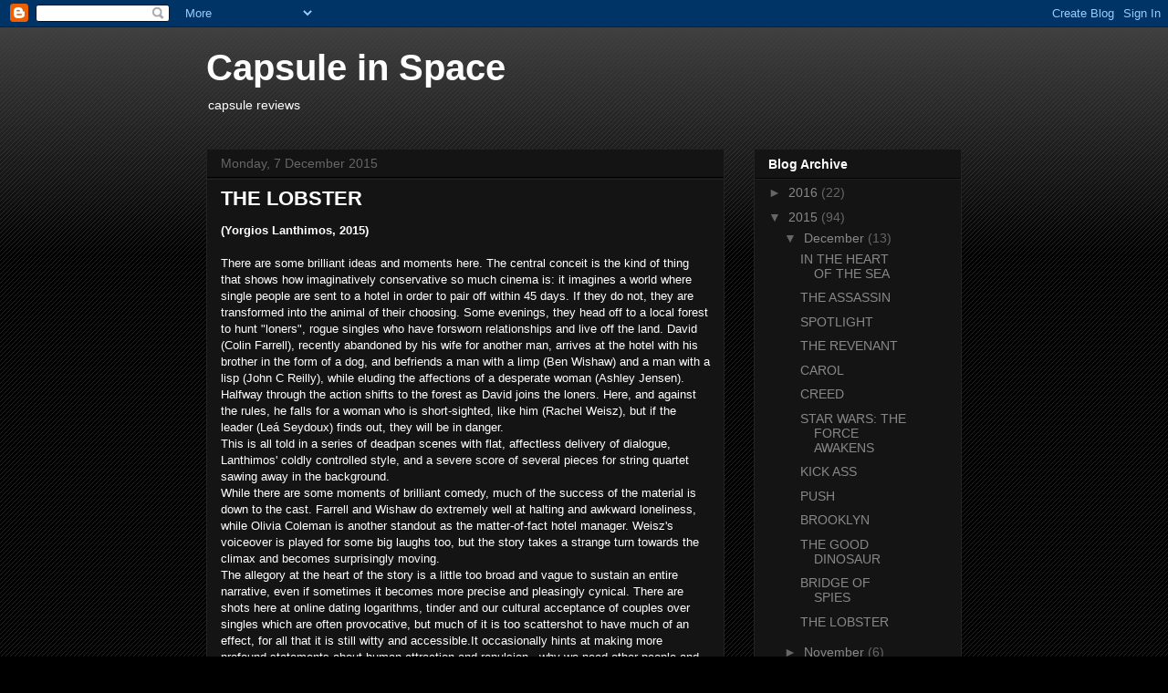

--- FILE ---
content_type: text/html; charset=UTF-8
request_url: http://capsuleinspace.blogspot.com/2015/12/the-lobster.html
body_size: 33387
content:
<!DOCTYPE html>
<html class='v2' dir='ltr' lang='en-GB'>
<head>
<link href='https://www.blogger.com/static/v1/widgets/4128112664-css_bundle_v2.css' rel='stylesheet' type='text/css'/>
<meta content='width=1100' name='viewport'/>
<meta content='text/html; charset=UTF-8' http-equiv='Content-Type'/>
<meta content='blogger' name='generator'/>
<link href='http://capsuleinspace.blogspot.com/favicon.ico' rel='icon' type='image/x-icon'/>
<link href='http://capsuleinspace.blogspot.com/2015/12/the-lobster.html' rel='canonical'/>
<link rel="alternate" type="application/atom+xml" title="Capsule in Space - Atom" href="http://capsuleinspace.blogspot.com/feeds/posts/default" />
<link rel="alternate" type="application/rss+xml" title="Capsule in Space - RSS" href="http://capsuleinspace.blogspot.com/feeds/posts/default?alt=rss" />
<link rel="service.post" type="application/atom+xml" title="Capsule in Space - Atom" href="https://www.blogger.com/feeds/2578379445909868446/posts/default" />

<link rel="alternate" type="application/atom+xml" title="Capsule in Space - Atom" href="http://capsuleinspace.blogspot.com/feeds/7611716312181891269/comments/default" />
<!--Can't find substitution for tag [blog.ieCssRetrofitLinks]-->
<meta content='http://capsuleinspace.blogspot.com/2015/12/the-lobster.html' property='og:url'/>
<meta content='THE LOBSTER ' property='og:title'/>
<meta content='(Yorgios Lanthimos, 2015)   There are some brilliant ideas and moments here. The central conceit is the kind of thing that shows how imagina...' property='og:description'/>
<title>Capsule in Space: THE LOBSTER </title>
<style id='page-skin-1' type='text/css'><!--
/*
-----------------------------------------------
Blogger Template Style
Name:     Awesome Inc.
Designer: Tina Chen
URL:      tinachen.org
----------------------------------------------- */
/* Content
----------------------------------------------- */
body {
font: normal normal 13px Arial, Tahoma, Helvetica, FreeSans, sans-serif;
color: #ffffff;
background: #000000 url(http://www.blogblog.com/1kt/awesomeinc/body_background_dark.png) repeat scroll top left;
}
html body .content-outer {
min-width: 0;
max-width: 100%;
width: 100%;
}
a:link {
text-decoration: none;
color: #888888;
}
a:visited {
text-decoration: none;
color: #444444;
}
a:hover {
text-decoration: underline;
color: #cccccc;
}
.body-fauxcolumn-outer .cap-top {
position: absolute;
z-index: 1;
height: 276px;
width: 100%;
background: transparent url(http://www.blogblog.com/1kt/awesomeinc/body_gradient_dark.png) repeat-x scroll top left;
_background-image: none;
}
/* Columns
----------------------------------------------- */
.content-inner {
padding: 0;
}
.header-inner .section {
margin: 0 16px;
}
.tabs-inner .section {
margin: 0 16px;
}
.main-inner {
padding-top: 30px;
}
.main-inner .column-center-inner,
.main-inner .column-left-inner,
.main-inner .column-right-inner {
padding: 0 5px;
}
*+html body .main-inner .column-center-inner {
margin-top: -30px;
}
#layout .main-inner .column-center-inner {
margin-top: 0;
}
/* Header
----------------------------------------------- */
.header-outer {
margin: 0 0 0 0;
background: transparent none repeat scroll 0 0;
}
.Header h1 {
font: normal bold 40px Arial, Tahoma, Helvetica, FreeSans, sans-serif;
color: #ffffff;
text-shadow: 0 0 -1px #000000;
}
.Header h1 a {
color: #ffffff;
}
.Header .description {
font: normal normal 14px Arial, Tahoma, Helvetica, FreeSans, sans-serif;
color: #ffffff;
}
.header-inner .Header .titlewrapper,
.header-inner .Header .descriptionwrapper {
padding-left: 0;
padding-right: 0;
margin-bottom: 0;
}
.header-inner .Header .titlewrapper {
padding-top: 22px;
}
/* Tabs
----------------------------------------------- */
.tabs-outer {
overflow: hidden;
position: relative;
background: #141414 none repeat scroll 0 0;
}
#layout .tabs-outer {
overflow: visible;
}
.tabs-cap-top, .tabs-cap-bottom {
position: absolute;
width: 100%;
border-top: 1px solid #222222;
}
.tabs-cap-bottom {
bottom: 0;
}
.tabs-inner .widget li a {
display: inline-block;
margin: 0;
padding: .6em 1.5em;
font: normal bold 14px Arial, Tahoma, Helvetica, FreeSans, sans-serif;
color: #ffffff;
border-top: 1px solid #222222;
border-bottom: 1px solid #222222;
border-left: 1px solid #222222;
height: 16px;
line-height: 16px;
}
.tabs-inner .widget li:last-child a {
border-right: 1px solid #222222;
}
.tabs-inner .widget li.selected a, .tabs-inner .widget li a:hover {
background: #444444 none repeat-x scroll 0 -100px;
color: #ffffff;
}
/* Headings
----------------------------------------------- */
h2 {
font: normal bold 14px Arial, Tahoma, Helvetica, FreeSans, sans-serif;
color: #ffffff;
}
/* Widgets
----------------------------------------------- */
.main-inner .section {
margin: 0 27px;
padding: 0;
}
.main-inner .column-left-outer,
.main-inner .column-right-outer {
margin-top: 0;
}
#layout .main-inner .column-left-outer,
#layout .main-inner .column-right-outer {
margin-top: 0;
}
.main-inner .column-left-inner,
.main-inner .column-right-inner {
background: transparent none repeat 0 0;
-moz-box-shadow: 0 0 0 rgba(0, 0, 0, .2);
-webkit-box-shadow: 0 0 0 rgba(0, 0, 0, .2);
-goog-ms-box-shadow: 0 0 0 rgba(0, 0, 0, .2);
box-shadow: 0 0 0 rgba(0, 0, 0, .2);
-moz-border-radius: 0;
-webkit-border-radius: 0;
-goog-ms-border-radius: 0;
border-radius: 0;
}
#layout .main-inner .column-left-inner,
#layout .main-inner .column-right-inner {
margin-top: 0;
}
.sidebar .widget {
font: normal normal 14px Arial, Tahoma, Helvetica, FreeSans, sans-serif;
color: #ffffff;
}
.sidebar .widget a:link {
color: #888888;
}
.sidebar .widget a:visited {
color: #444444;
}
.sidebar .widget a:hover {
color: #cccccc;
}
.sidebar .widget h2 {
text-shadow: 0 0 -1px #000000;
}
.main-inner .widget {
background-color: #141414;
border: 1px solid #222222;
padding: 0 15px 15px;
margin: 20px -16px;
-moz-box-shadow: 0 0 0 rgba(0, 0, 0, .2);
-webkit-box-shadow: 0 0 0 rgba(0, 0, 0, .2);
-goog-ms-box-shadow: 0 0 0 rgba(0, 0, 0, .2);
box-shadow: 0 0 0 rgba(0, 0, 0, .2);
-moz-border-radius: 0;
-webkit-border-radius: 0;
-goog-ms-border-radius: 0;
border-radius: 0;
}
.main-inner .widget h2 {
margin: 0 -15px;
padding: .6em 15px .5em;
border-bottom: 1px solid #000000;
}
.footer-inner .widget h2 {
padding: 0 0 .4em;
border-bottom: 1px solid #000000;
}
.main-inner .widget h2 + div, .footer-inner .widget h2 + div {
border-top: 1px solid #222222;
padding-top: 8px;
}
.main-inner .widget .widget-content {
margin: 0 -15px;
padding: 7px 15px 0;
}
.main-inner .widget ul, .main-inner .widget #ArchiveList ul.flat {
margin: -8px -15px 0;
padding: 0;
list-style: none;
}
.main-inner .widget #ArchiveList {
margin: -8px 0 0;
}
.main-inner .widget ul li, .main-inner .widget #ArchiveList ul.flat li {
padding: .5em 15px;
text-indent: 0;
color: #666666;
border-top: 1px solid #222222;
border-bottom: 1px solid #000000;
}
.main-inner .widget #ArchiveList ul li {
padding-top: .25em;
padding-bottom: .25em;
}
.main-inner .widget ul li:first-child, .main-inner .widget #ArchiveList ul.flat li:first-child {
border-top: none;
}
.main-inner .widget ul li:last-child, .main-inner .widget #ArchiveList ul.flat li:last-child {
border-bottom: none;
}
.post-body {
position: relative;
}
.main-inner .widget .post-body ul {
padding: 0 2.5em;
margin: .5em 0;
list-style: disc;
}
.main-inner .widget .post-body ul li {
padding: 0.25em 0;
margin-bottom: .25em;
color: #ffffff;
border: none;
}
.footer-inner .widget ul {
padding: 0;
list-style: none;
}
.widget .zippy {
color: #666666;
}
/* Posts
----------------------------------------------- */
body .main-inner .Blog {
padding: 0;
margin-bottom: 1em;
background-color: transparent;
border: none;
-moz-box-shadow: 0 0 0 rgba(0, 0, 0, 0);
-webkit-box-shadow: 0 0 0 rgba(0, 0, 0, 0);
-goog-ms-box-shadow: 0 0 0 rgba(0, 0, 0, 0);
box-shadow: 0 0 0 rgba(0, 0, 0, 0);
}
.main-inner .section:last-child .Blog:last-child {
padding: 0;
margin-bottom: 1em;
}
.main-inner .widget h2.date-header {
margin: 0 -15px 1px;
padding: 0 0 0 0;
font: normal normal 14px Arial, Tahoma, Helvetica, FreeSans, sans-serif;
color: #666666;
background: transparent none no-repeat scroll top left;
border-top: 0 solid #222222;
border-bottom: 1px solid #000000;
-moz-border-radius-topleft: 0;
-moz-border-radius-topright: 0;
-webkit-border-top-left-radius: 0;
-webkit-border-top-right-radius: 0;
border-top-left-radius: 0;
border-top-right-radius: 0;
position: static;
bottom: 100%;
right: 15px;
text-shadow: 0 0 -1px #000000;
}
.main-inner .widget h2.date-header span {
font: normal normal 14px Arial, Tahoma, Helvetica, FreeSans, sans-serif;
display: block;
padding: .5em 15px;
border-left: 0 solid #222222;
border-right: 0 solid #222222;
}
.date-outer {
position: relative;
margin: 30px 0 20px;
padding: 0 15px;
background-color: #141414;
border: 1px solid #222222;
-moz-box-shadow: 0 0 0 rgba(0, 0, 0, .2);
-webkit-box-shadow: 0 0 0 rgba(0, 0, 0, .2);
-goog-ms-box-shadow: 0 0 0 rgba(0, 0, 0, .2);
box-shadow: 0 0 0 rgba(0, 0, 0, .2);
-moz-border-radius: 0;
-webkit-border-radius: 0;
-goog-ms-border-radius: 0;
border-radius: 0;
}
.date-outer:first-child {
margin-top: 0;
}
.date-outer:last-child {
margin-bottom: 20px;
-moz-border-radius-bottomleft: 0;
-moz-border-radius-bottomright: 0;
-webkit-border-bottom-left-radius: 0;
-webkit-border-bottom-right-radius: 0;
-goog-ms-border-bottom-left-radius: 0;
-goog-ms-border-bottom-right-radius: 0;
border-bottom-left-radius: 0;
border-bottom-right-radius: 0;
}
.date-posts {
margin: 0 -15px;
padding: 0 15px;
clear: both;
}
.post-outer, .inline-ad {
border-top: 1px solid #222222;
margin: 0 -15px;
padding: 15px 15px;
}
.post-outer {
padding-bottom: 10px;
}
.post-outer:first-child {
padding-top: 0;
border-top: none;
}
.post-outer:last-child, .inline-ad:last-child {
border-bottom: none;
}
.post-body {
position: relative;
}
.post-body img {
padding: 8px;
background: #222222;
border: 1px solid transparent;
-moz-box-shadow: 0 0 0 rgba(0, 0, 0, .2);
-webkit-box-shadow: 0 0 0 rgba(0, 0, 0, .2);
box-shadow: 0 0 0 rgba(0, 0, 0, .2);
-moz-border-radius: 0;
-webkit-border-radius: 0;
border-radius: 0;
}
h3.post-title, h4 {
font: normal bold 22px Arial, Tahoma, Helvetica, FreeSans, sans-serif;
color: #ffffff;
}
h3.post-title a {
font: normal bold 22px Arial, Tahoma, Helvetica, FreeSans, sans-serif;
color: #ffffff;
}
h3.post-title a:hover {
color: #cccccc;
text-decoration: underline;
}
.post-header {
margin: 0 0 1em;
}
.post-body {
line-height: 1.4;
}
.post-outer h2 {
color: #ffffff;
}
.post-footer {
margin: 1.5em 0 0;
}
#blog-pager {
padding: 15px;
font-size: 120%;
background-color: #141414;
border: 1px solid #222222;
-moz-box-shadow: 0 0 0 rgba(0, 0, 0, .2);
-webkit-box-shadow: 0 0 0 rgba(0, 0, 0, .2);
-goog-ms-box-shadow: 0 0 0 rgba(0, 0, 0, .2);
box-shadow: 0 0 0 rgba(0, 0, 0, .2);
-moz-border-radius: 0;
-webkit-border-radius: 0;
-goog-ms-border-radius: 0;
border-radius: 0;
-moz-border-radius-topleft: 0;
-moz-border-radius-topright: 0;
-webkit-border-top-left-radius: 0;
-webkit-border-top-right-radius: 0;
-goog-ms-border-top-left-radius: 0;
-goog-ms-border-top-right-radius: 0;
border-top-left-radius: 0;
border-top-right-radius-topright: 0;
margin-top: 1em;
}
.blog-feeds, .post-feeds {
margin: 1em 0;
text-align: center;
color: #ffffff;
}
.blog-feeds a, .post-feeds a {
color: #888888;
}
.blog-feeds a:visited, .post-feeds a:visited {
color: #444444;
}
.blog-feeds a:hover, .post-feeds a:hover {
color: #cccccc;
}
.post-outer .comments {
margin-top: 2em;
}
/* Comments
----------------------------------------------- */
.comments .comments-content .icon.blog-author {
background-repeat: no-repeat;
background-image: url([data-uri]);
}
.comments .comments-content .loadmore a {
border-top: 1px solid #222222;
border-bottom: 1px solid #222222;
}
.comments .continue {
border-top: 2px solid #222222;
}
/* Footer
----------------------------------------------- */
.footer-outer {
margin: -0 0 -1px;
padding: 0 0 0;
color: #ffffff;
overflow: hidden;
}
.footer-fauxborder-left {
border-top: 1px solid #222222;
background: #141414 none repeat scroll 0 0;
-moz-box-shadow: 0 0 0 rgba(0, 0, 0, .2);
-webkit-box-shadow: 0 0 0 rgba(0, 0, 0, .2);
-goog-ms-box-shadow: 0 0 0 rgba(0, 0, 0, .2);
box-shadow: 0 0 0 rgba(0, 0, 0, .2);
margin: 0 -0;
}
/* Mobile
----------------------------------------------- */
body.mobile {
background-size: auto;
}
.mobile .body-fauxcolumn-outer {
background: transparent none repeat scroll top left;
}
*+html body.mobile .main-inner .column-center-inner {
margin-top: 0;
}
.mobile .main-inner .widget {
padding: 0 0 15px;
}
.mobile .main-inner .widget h2 + div,
.mobile .footer-inner .widget h2 + div {
border-top: none;
padding-top: 0;
}
.mobile .footer-inner .widget h2 {
padding: 0.5em 0;
border-bottom: none;
}
.mobile .main-inner .widget .widget-content {
margin: 0;
padding: 7px 0 0;
}
.mobile .main-inner .widget ul,
.mobile .main-inner .widget #ArchiveList ul.flat {
margin: 0 -15px 0;
}
.mobile .main-inner .widget h2.date-header {
right: 0;
}
.mobile .date-header span {
padding: 0.4em 0;
}
.mobile .date-outer:first-child {
margin-bottom: 0;
border: 1px solid #222222;
-moz-border-radius-topleft: 0;
-moz-border-radius-topright: 0;
-webkit-border-top-left-radius: 0;
-webkit-border-top-right-radius: 0;
-goog-ms-border-top-left-radius: 0;
-goog-ms-border-top-right-radius: 0;
border-top-left-radius: 0;
border-top-right-radius: 0;
}
.mobile .date-outer {
border-color: #222222;
border-width: 0 1px 1px;
}
.mobile .date-outer:last-child {
margin-bottom: 0;
}
.mobile .main-inner {
padding: 0;
}
.mobile .header-inner .section {
margin: 0;
}
.mobile .post-outer, .mobile .inline-ad {
padding: 5px 0;
}
.mobile .tabs-inner .section {
margin: 0 10px;
}
.mobile .main-inner .widget h2 {
margin: 0;
padding: 0;
}
.mobile .main-inner .widget h2.date-header span {
padding: 0;
}
.mobile .main-inner .widget .widget-content {
margin: 0;
padding: 7px 0 0;
}
.mobile #blog-pager {
border: 1px solid transparent;
background: #141414 none repeat scroll 0 0;
}
.mobile .main-inner .column-left-inner,
.mobile .main-inner .column-right-inner {
background: transparent none repeat 0 0;
-moz-box-shadow: none;
-webkit-box-shadow: none;
-goog-ms-box-shadow: none;
box-shadow: none;
}
.mobile .date-posts {
margin: 0;
padding: 0;
}
.mobile .footer-fauxborder-left {
margin: 0;
border-top: inherit;
}
.mobile .main-inner .section:last-child .Blog:last-child {
margin-bottom: 0;
}
.mobile-index-contents {
color: #ffffff;
}
.mobile .mobile-link-button {
background: #888888 none repeat scroll 0 0;
}
.mobile-link-button a:link, .mobile-link-button a:visited {
color: #ffffff;
}
.mobile .tabs-inner .PageList .widget-content {
background: transparent;
border-top: 1px solid;
border-color: #222222;
color: #ffffff;
}
.mobile .tabs-inner .PageList .widget-content .pagelist-arrow {
border-left: 1px solid #222222;
}

--></style>
<style id='template-skin-1' type='text/css'><!--
body {
min-width: 860px;
}
.content-outer, .content-fauxcolumn-outer, .region-inner {
min-width: 860px;
max-width: 860px;
_width: 860px;
}
.main-inner .columns {
padding-left: 0px;
padding-right: 260px;
}
.main-inner .fauxcolumn-center-outer {
left: 0px;
right: 260px;
/* IE6 does not respect left and right together */
_width: expression(this.parentNode.offsetWidth -
parseInt("0px") -
parseInt("260px") + 'px');
}
.main-inner .fauxcolumn-left-outer {
width: 0px;
}
.main-inner .fauxcolumn-right-outer {
width: 260px;
}
.main-inner .column-left-outer {
width: 0px;
right: 100%;
margin-left: -0px;
}
.main-inner .column-right-outer {
width: 260px;
margin-right: -260px;
}
#layout {
min-width: 0;
}
#layout .content-outer {
min-width: 0;
width: 800px;
}
#layout .region-inner {
min-width: 0;
width: auto;
}
body#layout div.add_widget {
padding: 8px;
}
body#layout div.add_widget a {
margin-left: 32px;
}
--></style>
<link href='https://www.blogger.com/dyn-css/authorization.css?targetBlogID=2578379445909868446&amp;zx=09576615-33b5-4da7-80b8-5574952675c0' media='none' onload='if(media!=&#39;all&#39;)media=&#39;all&#39;' rel='stylesheet'/><noscript><link href='https://www.blogger.com/dyn-css/authorization.css?targetBlogID=2578379445909868446&amp;zx=09576615-33b5-4da7-80b8-5574952675c0' rel='stylesheet'/></noscript>
<meta name='google-adsense-platform-account' content='ca-host-pub-1556223355139109'/>
<meta name='google-adsense-platform-domain' content='blogspot.com'/>

</head>
<body class='loading variant-dark'>
<div class='navbar section' id='navbar' name='Navbar'><div class='widget Navbar' data-version='1' id='Navbar1'><script type="text/javascript">
    function setAttributeOnload(object, attribute, val) {
      if(window.addEventListener) {
        window.addEventListener('load',
          function(){ object[attribute] = val; }, false);
      } else {
        window.attachEvent('onload', function(){ object[attribute] = val; });
      }
    }
  </script>
<div id="navbar-iframe-container"></div>
<script type="text/javascript" src="https://apis.google.com/js/platform.js"></script>
<script type="text/javascript">
      gapi.load("gapi.iframes:gapi.iframes.style.bubble", function() {
        if (gapi.iframes && gapi.iframes.getContext) {
          gapi.iframes.getContext().openChild({
              url: 'https://www.blogger.com/navbar/2578379445909868446?po\x3d7611716312181891269\x26origin\x3dhttp://capsuleinspace.blogspot.com',
              where: document.getElementById("navbar-iframe-container"),
              id: "navbar-iframe"
          });
        }
      });
    </script><script type="text/javascript">
(function() {
var script = document.createElement('script');
script.type = 'text/javascript';
script.src = '//pagead2.googlesyndication.com/pagead/js/google_top_exp.js';
var head = document.getElementsByTagName('head')[0];
if (head) {
head.appendChild(script);
}})();
</script>
</div></div>
<div class='body-fauxcolumns'>
<div class='fauxcolumn-outer body-fauxcolumn-outer'>
<div class='cap-top'>
<div class='cap-left'></div>
<div class='cap-right'></div>
</div>
<div class='fauxborder-left'>
<div class='fauxborder-right'></div>
<div class='fauxcolumn-inner'>
</div>
</div>
<div class='cap-bottom'>
<div class='cap-left'></div>
<div class='cap-right'></div>
</div>
</div>
</div>
<div class='content'>
<div class='content-fauxcolumns'>
<div class='fauxcolumn-outer content-fauxcolumn-outer'>
<div class='cap-top'>
<div class='cap-left'></div>
<div class='cap-right'></div>
</div>
<div class='fauxborder-left'>
<div class='fauxborder-right'></div>
<div class='fauxcolumn-inner'>
</div>
</div>
<div class='cap-bottom'>
<div class='cap-left'></div>
<div class='cap-right'></div>
</div>
</div>
</div>
<div class='content-outer'>
<div class='content-cap-top cap-top'>
<div class='cap-left'></div>
<div class='cap-right'></div>
</div>
<div class='fauxborder-left content-fauxborder-left'>
<div class='fauxborder-right content-fauxborder-right'></div>
<div class='content-inner'>
<header>
<div class='header-outer'>
<div class='header-cap-top cap-top'>
<div class='cap-left'></div>
<div class='cap-right'></div>
</div>
<div class='fauxborder-left header-fauxborder-left'>
<div class='fauxborder-right header-fauxborder-right'></div>
<div class='region-inner header-inner'>
<div class='header section' id='header' name='Header'><div class='widget Header' data-version='1' id='Header1'>
<div id='header-inner'>
<div class='titlewrapper'>
<h1 class='title'>
<a href='http://capsuleinspace.blogspot.com/'>
Capsule in Space
</a>
</h1>
</div>
<div class='descriptionwrapper'>
<p class='description'><span>capsule reviews</span></p>
</div>
</div>
</div></div>
</div>
</div>
<div class='header-cap-bottom cap-bottom'>
<div class='cap-left'></div>
<div class='cap-right'></div>
</div>
</div>
</header>
<div class='tabs-outer'>
<div class='tabs-cap-top cap-top'>
<div class='cap-left'></div>
<div class='cap-right'></div>
</div>
<div class='fauxborder-left tabs-fauxborder-left'>
<div class='fauxborder-right tabs-fauxborder-right'></div>
<div class='region-inner tabs-inner'>
<div class='tabs no-items section' id='crosscol' name='Cross-column'></div>
<div class='tabs no-items section' id='crosscol-overflow' name='Cross-Column 2'></div>
</div>
</div>
<div class='tabs-cap-bottom cap-bottom'>
<div class='cap-left'></div>
<div class='cap-right'></div>
</div>
</div>
<div class='main-outer'>
<div class='main-cap-top cap-top'>
<div class='cap-left'></div>
<div class='cap-right'></div>
</div>
<div class='fauxborder-left main-fauxborder-left'>
<div class='fauxborder-right main-fauxborder-right'></div>
<div class='region-inner main-inner'>
<div class='columns fauxcolumns'>
<div class='fauxcolumn-outer fauxcolumn-center-outer'>
<div class='cap-top'>
<div class='cap-left'></div>
<div class='cap-right'></div>
</div>
<div class='fauxborder-left'>
<div class='fauxborder-right'></div>
<div class='fauxcolumn-inner'>
</div>
</div>
<div class='cap-bottom'>
<div class='cap-left'></div>
<div class='cap-right'></div>
</div>
</div>
<div class='fauxcolumn-outer fauxcolumn-left-outer'>
<div class='cap-top'>
<div class='cap-left'></div>
<div class='cap-right'></div>
</div>
<div class='fauxborder-left'>
<div class='fauxborder-right'></div>
<div class='fauxcolumn-inner'>
</div>
</div>
<div class='cap-bottom'>
<div class='cap-left'></div>
<div class='cap-right'></div>
</div>
</div>
<div class='fauxcolumn-outer fauxcolumn-right-outer'>
<div class='cap-top'>
<div class='cap-left'></div>
<div class='cap-right'></div>
</div>
<div class='fauxborder-left'>
<div class='fauxborder-right'></div>
<div class='fauxcolumn-inner'>
</div>
</div>
<div class='cap-bottom'>
<div class='cap-left'></div>
<div class='cap-right'></div>
</div>
</div>
<!-- corrects IE6 width calculation -->
<div class='columns-inner'>
<div class='column-center-outer'>
<div class='column-center-inner'>
<div class='main section' id='main' name='Main'><div class='widget Blog' data-version='1' id='Blog1'>
<div class='blog-posts hfeed'>

          <div class="date-outer">
        
<h2 class='date-header'><span>Monday, 7 December 2015</span></h2>

          <div class="date-posts">
        
<div class='post-outer'>
<div class='post hentry uncustomized-post-template' itemprop='blogPost' itemscope='itemscope' itemtype='http://schema.org/BlogPosting'>
<meta content='2578379445909868446' itemprop='blogId'/>
<meta content='7611716312181891269' itemprop='postId'/>
<a name='7611716312181891269'></a>
<h3 class='post-title entry-title' itemprop='name'>
THE LOBSTER 
</h3>
<div class='post-header'>
<div class='post-header-line-1'></div>
</div>
<div class='post-body entry-content' id='post-body-7611716312181891269' itemprop='description articleBody'>
<b>(Yorgios Lanthimos, 2015)</b><br />
<br />
There are some brilliant ideas and moments here. The central conceit is the kind of thing that shows how imaginatively conservative so much cinema is: it imagines a world where single people are sent to a hotel in order to pair off within 45 days. If they do not, they are transformed into the animal of their choosing. Some evenings, they head off to a local forest to hunt "loners", rogue singles who have forsworn relationships and live off the land. David (Colin Farrell), recently abandoned by his wife for another man, arrives at the hotel with his brother in the form of a dog, and befriends a man with a limp (Ben Wishaw) and a man with a lisp (John C Reilly), while eluding the affections of a desperate woman (Ashley Jensen). Halfway through the action shifts to the forest as David joins the loners. Here, and against the rules, he falls for a woman who is short-sighted, like him (Rachel Weisz), but if the leader (Leá Seydoux) finds out, they will be in danger.<br />
This is all told in a series of deadpan scenes with flat, affectless delivery of dialogue, Lanthimos' coldly controlled style, and a severe score of several pieces for string quartet sawing away in the background.<br />
While there are some moments of brilliant comedy, much of the success of the material is down to the cast. Farrell and Wishaw do extremely well at halting and awkward loneliness, while Olivia Coleman is another standout as the matter-of-fact hotel manager. Weisz's voiceover is played for some big laughs too, but the story takes a strange turn towards the climax and becomes surprisingly moving.<br />
The allegory at the heart of the story is a little too broad and vague to sustain an entire narrative, even if sometimes it becomes more precise and pleasingly cynical. There are shots here at online dating logarithms, tinder and our cultural acceptance of couples over singles which are often provocative, but much of it is too scattershot to have much of an effect, for all that it is still witty and accessible.It occasionally hints at making more profound statements about human attraction and repulsion - why we need other people and what it does to us - but never quite commits to that.
<div style='clear: both;'></div>
</div>
<div class='post-footer'>
<div class='post-footer-line post-footer-line-1'>
<span class='post-author vcard'>
Posted by
<span class='fn' itemprop='author' itemscope='itemscope' itemtype='http://schema.org/Person'>
<meta content='https://www.blogger.com/profile/01289610966074361701' itemprop='url'/>
<a class='g-profile' href='https://www.blogger.com/profile/01289610966074361701' rel='author' title='author profile'>
<span itemprop='name'>David N</span>
</a>
</span>
</span>
<span class='post-timestamp'>
at
<meta content='http://capsuleinspace.blogspot.com/2015/12/the-lobster.html' itemprop='url'/>
<a class='timestamp-link' href='http://capsuleinspace.blogspot.com/2015/12/the-lobster.html' rel='bookmark' title='permanent link'><abbr class='published' itemprop='datePublished' title='2015-12-07T16:07:00-08:00'>16:07</abbr></a>
</span>
<span class='post-comment-link'>
</span>
<span class='post-icons'>
<span class='item-control blog-admin pid-1202923326'>
<a href='https://www.blogger.com/post-edit.g?blogID=2578379445909868446&postID=7611716312181891269&from=pencil' title='Edit Post'>
<img alt='' class='icon-action' height='18' src='https://resources.blogblog.com/img/icon18_edit_allbkg.gif' width='18'/>
</a>
</span>
</span>
<div class='post-share-buttons goog-inline-block'>
<a class='goog-inline-block share-button sb-email' href='https://www.blogger.com/share-post.g?blogID=2578379445909868446&postID=7611716312181891269&target=email' target='_blank' title='Email This'><span class='share-button-link-text'>Email This</span></a><a class='goog-inline-block share-button sb-blog' href='https://www.blogger.com/share-post.g?blogID=2578379445909868446&postID=7611716312181891269&target=blog' onclick='window.open(this.href, "_blank", "height=270,width=475"); return false;' target='_blank' title='BlogThis!'><span class='share-button-link-text'>BlogThis!</span></a><a class='goog-inline-block share-button sb-twitter' href='https://www.blogger.com/share-post.g?blogID=2578379445909868446&postID=7611716312181891269&target=twitter' target='_blank' title='Share to X'><span class='share-button-link-text'>Share to X</span></a><a class='goog-inline-block share-button sb-facebook' href='https://www.blogger.com/share-post.g?blogID=2578379445909868446&postID=7611716312181891269&target=facebook' onclick='window.open(this.href, "_blank", "height=430,width=640"); return false;' target='_blank' title='Share to Facebook'><span class='share-button-link-text'>Share to Facebook</span></a><a class='goog-inline-block share-button sb-pinterest' href='https://www.blogger.com/share-post.g?blogID=2578379445909868446&postID=7611716312181891269&target=pinterest' target='_blank' title='Share to Pinterest'><span class='share-button-link-text'>Share to Pinterest</span></a>
</div>
</div>
<div class='post-footer-line post-footer-line-2'>
<span class='post-labels'>
Labels:
<a href='http://capsuleinspace.blogspot.com/search/label/2010s%20cinema' rel='tag'>2010s cinema</a>,
<a href='http://capsuleinspace.blogspot.com/search/label/Allegory' rel='tag'>Allegory</a>,
<a href='http://capsuleinspace.blogspot.com/search/label/Ariane%20Labed' rel='tag'>Ariane Labed</a>,
<a href='http://capsuleinspace.blogspot.com/search/label/Ashley%20Jensen' rel='tag'>Ashley Jensen</a>,
<a href='http://capsuleinspace.blogspot.com/search/label/Ben%20Wishaw' rel='tag'>Ben Wishaw</a>,
<a href='http://capsuleinspace.blogspot.com/search/label/Colin%20Farrell' rel='tag'>Colin Farrell</a>,
<a href='http://capsuleinspace.blogspot.com/search/label/Comedy' rel='tag'>Comedy</a>,
<a href='http://capsuleinspace.blogspot.com/search/label/Drama' rel='tag'>Drama</a>,
<a href='http://capsuleinspace.blogspot.com/search/label/Greek%20cinema' rel='tag'>Greek cinema</a>,
<a href='http://capsuleinspace.blogspot.com/search/label/Irish%20Cinema' rel='tag'>Irish Cinema</a>,
<a href='http://capsuleinspace.blogspot.com/search/label/John%20C.%20Reilly' rel='tag'>John C. Reilly</a>,
<a href='http://capsuleinspace.blogspot.com/search/label/Le%C3%A1%20Seydoux' rel='tag'>Leá Seydoux</a>,
<a href='http://capsuleinspace.blogspot.com/search/label/Michael%20Smiley' rel='tag'>Michael Smiley</a>,
<a href='http://capsuleinspace.blogspot.com/search/label/Olivia%20Coleman' rel='tag'>Olivia Coleman</a>,
<a href='http://capsuleinspace.blogspot.com/search/label/Rachel%20Weisz' rel='tag'>Rachel Weisz</a>,
<a href='http://capsuleinspace.blogspot.com/search/label/Yorgos%20Lanthimos' rel='tag'>Yorgos Lanthimos</a>
</span>
</div>
<div class='post-footer-line post-footer-line-3'>
<span class='post-location'>
</span>
</div>
</div>
</div>
<div class='comments' id='comments'>
<a name='comments'></a>
<h4>No comments:</h4>
<div id='Blog1_comments-block-wrapper'>
<dl class='avatar-comment-indent' id='comments-block'>
</dl>
</div>
<p class='comment-footer'>
<div class='comment-form'>
<a name='comment-form'></a>
<h4 id='comment-post-message'>Post a Comment</h4>
<p>
</p>
<a href='https://www.blogger.com/comment/frame/2578379445909868446?po=7611716312181891269&hl=en-GB&saa=85391&origin=http://capsuleinspace.blogspot.com' id='comment-editor-src'></a>
<iframe allowtransparency='true' class='blogger-iframe-colorize blogger-comment-from-post' frameborder='0' height='410px' id='comment-editor' name='comment-editor' src='' width='100%'></iframe>
<script src='https://www.blogger.com/static/v1/jsbin/1345082660-comment_from_post_iframe.js' type='text/javascript'></script>
<script type='text/javascript'>
      BLOG_CMT_createIframe('https://www.blogger.com/rpc_relay.html');
    </script>
</div>
</p>
</div>
</div>

        </div></div>
      
</div>
<div class='blog-pager' id='blog-pager'>
<span id='blog-pager-newer-link'>
<a class='blog-pager-newer-link' href='http://capsuleinspace.blogspot.com/2015/12/bridge-of-spies.html' id='Blog1_blog-pager-newer-link' title='Newer Post'>Newer Post</a>
</span>
<span id='blog-pager-older-link'>
<a class='blog-pager-older-link' href='http://capsuleinspace.blogspot.com/2015/11/love.html' id='Blog1_blog-pager-older-link' title='Older Post'>Older Post</a>
</span>
<a class='home-link' href='http://capsuleinspace.blogspot.com/'>Home</a>
</div>
<div class='clear'></div>
<div class='post-feeds'>
<div class='feed-links'>
Subscribe to:
<a class='feed-link' href='http://capsuleinspace.blogspot.com/feeds/7611716312181891269/comments/default' target='_blank' type='application/atom+xml'>Post Comments (Atom)</a>
</div>
</div>
</div></div>
</div>
</div>
<div class='column-left-outer'>
<div class='column-left-inner'>
<aside>
</aside>
</div>
</div>
<div class='column-right-outer'>
<div class='column-right-inner'>
<aside>
<div class='sidebar section' id='sidebar-right-1'><div class='widget BlogArchive' data-version='1' id='BlogArchive1'>
<h2>Blog Archive</h2>
<div class='widget-content'>
<div id='ArchiveList'>
<div id='BlogArchive1_ArchiveList'>
<ul class='hierarchy'>
<li class='archivedate collapsed'>
<a class='toggle' href='javascript:void(0)'>
<span class='zippy'>

        &#9658;&#160;
      
</span>
</a>
<a class='post-count-link' href='http://capsuleinspace.blogspot.com/2016/'>
2016
</a>
<span class='post-count' dir='ltr'>(22)</span>
<ul class='hierarchy'>
<li class='archivedate collapsed'>
<a class='toggle' href='javascript:void(0)'>
<span class='zippy'>

        &#9658;&#160;
      
</span>
</a>
<a class='post-count-link' href='http://capsuleinspace.blogspot.com/2016/07/'>
July
</a>
<span class='post-count' dir='ltr'>(1)</span>
</li>
</ul>
<ul class='hierarchy'>
<li class='archivedate collapsed'>
<a class='toggle' href='javascript:void(0)'>
<span class='zippy'>

        &#9658;&#160;
      
</span>
</a>
<a class='post-count-link' href='http://capsuleinspace.blogspot.com/2016/05/'>
May
</a>
<span class='post-count' dir='ltr'>(3)</span>
</li>
</ul>
<ul class='hierarchy'>
<li class='archivedate collapsed'>
<a class='toggle' href='javascript:void(0)'>
<span class='zippy'>

        &#9658;&#160;
      
</span>
</a>
<a class='post-count-link' href='http://capsuleinspace.blogspot.com/2016/04/'>
April
</a>
<span class='post-count' dir='ltr'>(3)</span>
</li>
</ul>
<ul class='hierarchy'>
<li class='archivedate collapsed'>
<a class='toggle' href='javascript:void(0)'>
<span class='zippy'>

        &#9658;&#160;
      
</span>
</a>
<a class='post-count-link' href='http://capsuleinspace.blogspot.com/2016/03/'>
March
</a>
<span class='post-count' dir='ltr'>(2)</span>
</li>
</ul>
<ul class='hierarchy'>
<li class='archivedate collapsed'>
<a class='toggle' href='javascript:void(0)'>
<span class='zippy'>

        &#9658;&#160;
      
</span>
</a>
<a class='post-count-link' href='http://capsuleinspace.blogspot.com/2016/02/'>
February
</a>
<span class='post-count' dir='ltr'>(7)</span>
</li>
</ul>
<ul class='hierarchy'>
<li class='archivedate collapsed'>
<a class='toggle' href='javascript:void(0)'>
<span class='zippy'>

        &#9658;&#160;
      
</span>
</a>
<a class='post-count-link' href='http://capsuleinspace.blogspot.com/2016/01/'>
January
</a>
<span class='post-count' dir='ltr'>(6)</span>
</li>
</ul>
</li>
</ul>
<ul class='hierarchy'>
<li class='archivedate expanded'>
<a class='toggle' href='javascript:void(0)'>
<span class='zippy toggle-open'>

        &#9660;&#160;
      
</span>
</a>
<a class='post-count-link' href='http://capsuleinspace.blogspot.com/2015/'>
2015
</a>
<span class='post-count' dir='ltr'>(94)</span>
<ul class='hierarchy'>
<li class='archivedate expanded'>
<a class='toggle' href='javascript:void(0)'>
<span class='zippy toggle-open'>

        &#9660;&#160;
      
</span>
</a>
<a class='post-count-link' href='http://capsuleinspace.blogspot.com/2015/12/'>
December
</a>
<span class='post-count' dir='ltr'>(13)</span>
<ul class='posts'>
<li><a href='http://capsuleinspace.blogspot.com/2015/12/in-heart-of-sea.html'>IN THE HEART OF THE SEA</a></li>
<li><a href='http://capsuleinspace.blogspot.com/2015/12/the-assassin.html'>THE ASSASSIN</a></li>
<li><a href='http://capsuleinspace.blogspot.com/2015/12/spotlight.html'>SPOTLIGHT</a></li>
<li><a href='http://capsuleinspace.blogspot.com/2015/12/the-revenant.html'>THE REVENANT</a></li>
<li><a href='http://capsuleinspace.blogspot.com/2015/12/carol.html'>CAROL</a></li>
<li><a href='http://capsuleinspace.blogspot.com/2015/12/creed.html'>CREED</a></li>
<li><a href='http://capsuleinspace.blogspot.com/2015/12/star-wars-force-awakens.html'>STAR WARS: THE FORCE AWAKENS</a></li>
<li><a href='http://capsuleinspace.blogspot.com/2015/12/kick-ass.html'>KICK ASS</a></li>
<li><a href='http://capsuleinspace.blogspot.com/2015/12/push.html'>PUSH</a></li>
<li><a href='http://capsuleinspace.blogspot.com/2015/12/brooklyn.html'>BROOKLYN</a></li>
<li><a href='http://capsuleinspace.blogspot.com/2015/12/the-good-dinosaur.html'>THE GOOD DINOSAUR</a></li>
<li><a href='http://capsuleinspace.blogspot.com/2015/12/bridge-of-spies.html'>BRIDGE OF SPIES</a></li>
<li><a href='http://capsuleinspace.blogspot.com/2015/12/the-lobster.html'>THE LOBSTER</a></li>
</ul>
</li>
</ul>
<ul class='hierarchy'>
<li class='archivedate collapsed'>
<a class='toggle' href='javascript:void(0)'>
<span class='zippy'>

        &#9658;&#160;
      
</span>
</a>
<a class='post-count-link' href='http://capsuleinspace.blogspot.com/2015/11/'>
November
</a>
<span class='post-count' dir='ltr'>(6)</span>
</li>
</ul>
<ul class='hierarchy'>
<li class='archivedate collapsed'>
<a class='toggle' href='javascript:void(0)'>
<span class='zippy'>

        &#9658;&#160;
      
</span>
</a>
<a class='post-count-link' href='http://capsuleinspace.blogspot.com/2015/10/'>
October
</a>
<span class='post-count' dir='ltr'>(8)</span>
</li>
</ul>
<ul class='hierarchy'>
<li class='archivedate collapsed'>
<a class='toggle' href='javascript:void(0)'>
<span class='zippy'>

        &#9658;&#160;
      
</span>
</a>
<a class='post-count-link' href='http://capsuleinspace.blogspot.com/2015/09/'>
September
</a>
<span class='post-count' dir='ltr'>(4)</span>
</li>
</ul>
<ul class='hierarchy'>
<li class='archivedate collapsed'>
<a class='toggle' href='javascript:void(0)'>
<span class='zippy'>

        &#9658;&#160;
      
</span>
</a>
<a class='post-count-link' href='http://capsuleinspace.blogspot.com/2015/08/'>
August
</a>
<span class='post-count' dir='ltr'>(14)</span>
</li>
</ul>
<ul class='hierarchy'>
<li class='archivedate collapsed'>
<a class='toggle' href='javascript:void(0)'>
<span class='zippy'>

        &#9658;&#160;
      
</span>
</a>
<a class='post-count-link' href='http://capsuleinspace.blogspot.com/2015/07/'>
July
</a>
<span class='post-count' dir='ltr'>(10)</span>
</li>
</ul>
<ul class='hierarchy'>
<li class='archivedate collapsed'>
<a class='toggle' href='javascript:void(0)'>
<span class='zippy'>

        &#9658;&#160;
      
</span>
</a>
<a class='post-count-link' href='http://capsuleinspace.blogspot.com/2015/06/'>
June
</a>
<span class='post-count' dir='ltr'>(6)</span>
</li>
</ul>
<ul class='hierarchy'>
<li class='archivedate collapsed'>
<a class='toggle' href='javascript:void(0)'>
<span class='zippy'>

        &#9658;&#160;
      
</span>
</a>
<a class='post-count-link' href='http://capsuleinspace.blogspot.com/2015/05/'>
May
</a>
<span class='post-count' dir='ltr'>(11)</span>
</li>
</ul>
<ul class='hierarchy'>
<li class='archivedate collapsed'>
<a class='toggle' href='javascript:void(0)'>
<span class='zippy'>

        &#9658;&#160;
      
</span>
</a>
<a class='post-count-link' href='http://capsuleinspace.blogspot.com/2015/04/'>
April
</a>
<span class='post-count' dir='ltr'>(5)</span>
</li>
</ul>
<ul class='hierarchy'>
<li class='archivedate collapsed'>
<a class='toggle' href='javascript:void(0)'>
<span class='zippy'>

        &#9658;&#160;
      
</span>
</a>
<a class='post-count-link' href='http://capsuleinspace.blogspot.com/2015/03/'>
March
</a>
<span class='post-count' dir='ltr'>(4)</span>
</li>
</ul>
<ul class='hierarchy'>
<li class='archivedate collapsed'>
<a class='toggle' href='javascript:void(0)'>
<span class='zippy'>

        &#9658;&#160;
      
</span>
</a>
<a class='post-count-link' href='http://capsuleinspace.blogspot.com/2015/02/'>
February
</a>
<span class='post-count' dir='ltr'>(7)</span>
</li>
</ul>
<ul class='hierarchy'>
<li class='archivedate collapsed'>
<a class='toggle' href='javascript:void(0)'>
<span class='zippy'>

        &#9658;&#160;
      
</span>
</a>
<a class='post-count-link' href='http://capsuleinspace.blogspot.com/2015/01/'>
January
</a>
<span class='post-count' dir='ltr'>(6)</span>
</li>
</ul>
</li>
</ul>
<ul class='hierarchy'>
<li class='archivedate collapsed'>
<a class='toggle' href='javascript:void(0)'>
<span class='zippy'>

        &#9658;&#160;
      
</span>
</a>
<a class='post-count-link' href='http://capsuleinspace.blogspot.com/2014/'>
2014
</a>
<span class='post-count' dir='ltr'>(67)</span>
<ul class='hierarchy'>
<li class='archivedate collapsed'>
<a class='toggle' href='javascript:void(0)'>
<span class='zippy'>

        &#9658;&#160;
      
</span>
</a>
<a class='post-count-link' href='http://capsuleinspace.blogspot.com/2014/12/'>
December
</a>
<span class='post-count' dir='ltr'>(8)</span>
</li>
</ul>
<ul class='hierarchy'>
<li class='archivedate collapsed'>
<a class='toggle' href='javascript:void(0)'>
<span class='zippy'>

        &#9658;&#160;
      
</span>
</a>
<a class='post-count-link' href='http://capsuleinspace.blogspot.com/2014/11/'>
November
</a>
<span class='post-count' dir='ltr'>(3)</span>
</li>
</ul>
<ul class='hierarchy'>
<li class='archivedate collapsed'>
<a class='toggle' href='javascript:void(0)'>
<span class='zippy'>

        &#9658;&#160;
      
</span>
</a>
<a class='post-count-link' href='http://capsuleinspace.blogspot.com/2014/10/'>
October
</a>
<span class='post-count' dir='ltr'>(4)</span>
</li>
</ul>
<ul class='hierarchy'>
<li class='archivedate collapsed'>
<a class='toggle' href='javascript:void(0)'>
<span class='zippy'>

        &#9658;&#160;
      
</span>
</a>
<a class='post-count-link' href='http://capsuleinspace.blogspot.com/2014/09/'>
September
</a>
<span class='post-count' dir='ltr'>(5)</span>
</li>
</ul>
<ul class='hierarchy'>
<li class='archivedate collapsed'>
<a class='toggle' href='javascript:void(0)'>
<span class='zippy'>

        &#9658;&#160;
      
</span>
</a>
<a class='post-count-link' href='http://capsuleinspace.blogspot.com/2014/08/'>
August
</a>
<span class='post-count' dir='ltr'>(7)</span>
</li>
</ul>
<ul class='hierarchy'>
<li class='archivedate collapsed'>
<a class='toggle' href='javascript:void(0)'>
<span class='zippy'>

        &#9658;&#160;
      
</span>
</a>
<a class='post-count-link' href='http://capsuleinspace.blogspot.com/2014/07/'>
July
</a>
<span class='post-count' dir='ltr'>(5)</span>
</li>
</ul>
<ul class='hierarchy'>
<li class='archivedate collapsed'>
<a class='toggle' href='javascript:void(0)'>
<span class='zippy'>

        &#9658;&#160;
      
</span>
</a>
<a class='post-count-link' href='http://capsuleinspace.blogspot.com/2014/06/'>
June
</a>
<span class='post-count' dir='ltr'>(1)</span>
</li>
</ul>
<ul class='hierarchy'>
<li class='archivedate collapsed'>
<a class='toggle' href='javascript:void(0)'>
<span class='zippy'>

        &#9658;&#160;
      
</span>
</a>
<a class='post-count-link' href='http://capsuleinspace.blogspot.com/2014/05/'>
May
</a>
<span class='post-count' dir='ltr'>(8)</span>
</li>
</ul>
<ul class='hierarchy'>
<li class='archivedate collapsed'>
<a class='toggle' href='javascript:void(0)'>
<span class='zippy'>

        &#9658;&#160;
      
</span>
</a>
<a class='post-count-link' href='http://capsuleinspace.blogspot.com/2014/04/'>
April
</a>
<span class='post-count' dir='ltr'>(9)</span>
</li>
</ul>
<ul class='hierarchy'>
<li class='archivedate collapsed'>
<a class='toggle' href='javascript:void(0)'>
<span class='zippy'>

        &#9658;&#160;
      
</span>
</a>
<a class='post-count-link' href='http://capsuleinspace.blogspot.com/2014/03/'>
March
</a>
<span class='post-count' dir='ltr'>(4)</span>
</li>
</ul>
<ul class='hierarchy'>
<li class='archivedate collapsed'>
<a class='toggle' href='javascript:void(0)'>
<span class='zippy'>

        &#9658;&#160;
      
</span>
</a>
<a class='post-count-link' href='http://capsuleinspace.blogspot.com/2014/02/'>
February
</a>
<span class='post-count' dir='ltr'>(5)</span>
</li>
</ul>
<ul class='hierarchy'>
<li class='archivedate collapsed'>
<a class='toggle' href='javascript:void(0)'>
<span class='zippy'>

        &#9658;&#160;
      
</span>
</a>
<a class='post-count-link' href='http://capsuleinspace.blogspot.com/2014/01/'>
January
</a>
<span class='post-count' dir='ltr'>(8)</span>
</li>
</ul>
</li>
</ul>
<ul class='hierarchy'>
<li class='archivedate collapsed'>
<a class='toggle' href='javascript:void(0)'>
<span class='zippy'>

        &#9658;&#160;
      
</span>
</a>
<a class='post-count-link' href='http://capsuleinspace.blogspot.com/2013/'>
2013
</a>
<span class='post-count' dir='ltr'>(100)</span>
<ul class='hierarchy'>
<li class='archivedate collapsed'>
<a class='toggle' href='javascript:void(0)'>
<span class='zippy'>

        &#9658;&#160;
      
</span>
</a>
<a class='post-count-link' href='http://capsuleinspace.blogspot.com/2013/12/'>
December
</a>
<span class='post-count' dir='ltr'>(5)</span>
</li>
</ul>
<ul class='hierarchy'>
<li class='archivedate collapsed'>
<a class='toggle' href='javascript:void(0)'>
<span class='zippy'>

        &#9658;&#160;
      
</span>
</a>
<a class='post-count-link' href='http://capsuleinspace.blogspot.com/2013/11/'>
November
</a>
<span class='post-count' dir='ltr'>(6)</span>
</li>
</ul>
<ul class='hierarchy'>
<li class='archivedate collapsed'>
<a class='toggle' href='javascript:void(0)'>
<span class='zippy'>

        &#9658;&#160;
      
</span>
</a>
<a class='post-count-link' href='http://capsuleinspace.blogspot.com/2013/10/'>
October
</a>
<span class='post-count' dir='ltr'>(3)</span>
</li>
</ul>
<ul class='hierarchy'>
<li class='archivedate collapsed'>
<a class='toggle' href='javascript:void(0)'>
<span class='zippy'>

        &#9658;&#160;
      
</span>
</a>
<a class='post-count-link' href='http://capsuleinspace.blogspot.com/2013/09/'>
September
</a>
<span class='post-count' dir='ltr'>(7)</span>
</li>
</ul>
<ul class='hierarchy'>
<li class='archivedate collapsed'>
<a class='toggle' href='javascript:void(0)'>
<span class='zippy'>

        &#9658;&#160;
      
</span>
</a>
<a class='post-count-link' href='http://capsuleinspace.blogspot.com/2013/08/'>
August
</a>
<span class='post-count' dir='ltr'>(17)</span>
</li>
</ul>
<ul class='hierarchy'>
<li class='archivedate collapsed'>
<a class='toggle' href='javascript:void(0)'>
<span class='zippy'>

        &#9658;&#160;
      
</span>
</a>
<a class='post-count-link' href='http://capsuleinspace.blogspot.com/2013/07/'>
July
</a>
<span class='post-count' dir='ltr'>(8)</span>
</li>
</ul>
<ul class='hierarchy'>
<li class='archivedate collapsed'>
<a class='toggle' href='javascript:void(0)'>
<span class='zippy'>

        &#9658;&#160;
      
</span>
</a>
<a class='post-count-link' href='http://capsuleinspace.blogspot.com/2013/06/'>
June
</a>
<span class='post-count' dir='ltr'>(6)</span>
</li>
</ul>
<ul class='hierarchy'>
<li class='archivedate collapsed'>
<a class='toggle' href='javascript:void(0)'>
<span class='zippy'>

        &#9658;&#160;
      
</span>
</a>
<a class='post-count-link' href='http://capsuleinspace.blogspot.com/2013/05/'>
May
</a>
<span class='post-count' dir='ltr'>(8)</span>
</li>
</ul>
<ul class='hierarchy'>
<li class='archivedate collapsed'>
<a class='toggle' href='javascript:void(0)'>
<span class='zippy'>

        &#9658;&#160;
      
</span>
</a>
<a class='post-count-link' href='http://capsuleinspace.blogspot.com/2013/04/'>
April
</a>
<span class='post-count' dir='ltr'>(10)</span>
</li>
</ul>
<ul class='hierarchy'>
<li class='archivedate collapsed'>
<a class='toggle' href='javascript:void(0)'>
<span class='zippy'>

        &#9658;&#160;
      
</span>
</a>
<a class='post-count-link' href='http://capsuleinspace.blogspot.com/2013/03/'>
March
</a>
<span class='post-count' dir='ltr'>(9)</span>
</li>
</ul>
<ul class='hierarchy'>
<li class='archivedate collapsed'>
<a class='toggle' href='javascript:void(0)'>
<span class='zippy'>

        &#9658;&#160;
      
</span>
</a>
<a class='post-count-link' href='http://capsuleinspace.blogspot.com/2013/02/'>
February
</a>
<span class='post-count' dir='ltr'>(13)</span>
</li>
</ul>
<ul class='hierarchy'>
<li class='archivedate collapsed'>
<a class='toggle' href='javascript:void(0)'>
<span class='zippy'>

        &#9658;&#160;
      
</span>
</a>
<a class='post-count-link' href='http://capsuleinspace.blogspot.com/2013/01/'>
January
</a>
<span class='post-count' dir='ltr'>(8)</span>
</li>
</ul>
</li>
</ul>
<ul class='hierarchy'>
<li class='archivedate collapsed'>
<a class='toggle' href='javascript:void(0)'>
<span class='zippy'>

        &#9658;&#160;
      
</span>
</a>
<a class='post-count-link' href='http://capsuleinspace.blogspot.com/2012/'>
2012
</a>
<span class='post-count' dir='ltr'>(126)</span>
<ul class='hierarchy'>
<li class='archivedate collapsed'>
<a class='toggle' href='javascript:void(0)'>
<span class='zippy'>

        &#9658;&#160;
      
</span>
</a>
<a class='post-count-link' href='http://capsuleinspace.blogspot.com/2012/12/'>
December
</a>
<span class='post-count' dir='ltr'>(10)</span>
</li>
</ul>
<ul class='hierarchy'>
<li class='archivedate collapsed'>
<a class='toggle' href='javascript:void(0)'>
<span class='zippy'>

        &#9658;&#160;
      
</span>
</a>
<a class='post-count-link' href='http://capsuleinspace.blogspot.com/2012/11/'>
November
</a>
<span class='post-count' dir='ltr'>(10)</span>
</li>
</ul>
<ul class='hierarchy'>
<li class='archivedate collapsed'>
<a class='toggle' href='javascript:void(0)'>
<span class='zippy'>

        &#9658;&#160;
      
</span>
</a>
<a class='post-count-link' href='http://capsuleinspace.blogspot.com/2012/10/'>
October
</a>
<span class='post-count' dir='ltr'>(10)</span>
</li>
</ul>
<ul class='hierarchy'>
<li class='archivedate collapsed'>
<a class='toggle' href='javascript:void(0)'>
<span class='zippy'>

        &#9658;&#160;
      
</span>
</a>
<a class='post-count-link' href='http://capsuleinspace.blogspot.com/2012/09/'>
September
</a>
<span class='post-count' dir='ltr'>(11)</span>
</li>
</ul>
<ul class='hierarchy'>
<li class='archivedate collapsed'>
<a class='toggle' href='javascript:void(0)'>
<span class='zippy'>

        &#9658;&#160;
      
</span>
</a>
<a class='post-count-link' href='http://capsuleinspace.blogspot.com/2012/08/'>
August
</a>
<span class='post-count' dir='ltr'>(7)</span>
</li>
</ul>
<ul class='hierarchy'>
<li class='archivedate collapsed'>
<a class='toggle' href='javascript:void(0)'>
<span class='zippy'>

        &#9658;&#160;
      
</span>
</a>
<a class='post-count-link' href='http://capsuleinspace.blogspot.com/2012/07/'>
July
</a>
<span class='post-count' dir='ltr'>(15)</span>
</li>
</ul>
<ul class='hierarchy'>
<li class='archivedate collapsed'>
<a class='toggle' href='javascript:void(0)'>
<span class='zippy'>

        &#9658;&#160;
      
</span>
</a>
<a class='post-count-link' href='http://capsuleinspace.blogspot.com/2012/06/'>
June
</a>
<span class='post-count' dir='ltr'>(11)</span>
</li>
</ul>
<ul class='hierarchy'>
<li class='archivedate collapsed'>
<a class='toggle' href='javascript:void(0)'>
<span class='zippy'>

        &#9658;&#160;
      
</span>
</a>
<a class='post-count-link' href='http://capsuleinspace.blogspot.com/2012/05/'>
May
</a>
<span class='post-count' dir='ltr'>(12)</span>
</li>
</ul>
<ul class='hierarchy'>
<li class='archivedate collapsed'>
<a class='toggle' href='javascript:void(0)'>
<span class='zippy'>

        &#9658;&#160;
      
</span>
</a>
<a class='post-count-link' href='http://capsuleinspace.blogspot.com/2012/04/'>
April
</a>
<span class='post-count' dir='ltr'>(13)</span>
</li>
</ul>
<ul class='hierarchy'>
<li class='archivedate collapsed'>
<a class='toggle' href='javascript:void(0)'>
<span class='zippy'>

        &#9658;&#160;
      
</span>
</a>
<a class='post-count-link' href='http://capsuleinspace.blogspot.com/2012/03/'>
March
</a>
<span class='post-count' dir='ltr'>(9)</span>
</li>
</ul>
<ul class='hierarchy'>
<li class='archivedate collapsed'>
<a class='toggle' href='javascript:void(0)'>
<span class='zippy'>

        &#9658;&#160;
      
</span>
</a>
<a class='post-count-link' href='http://capsuleinspace.blogspot.com/2012/02/'>
February
</a>
<span class='post-count' dir='ltr'>(7)</span>
</li>
</ul>
<ul class='hierarchy'>
<li class='archivedate collapsed'>
<a class='toggle' href='javascript:void(0)'>
<span class='zippy'>

        &#9658;&#160;
      
</span>
</a>
<a class='post-count-link' href='http://capsuleinspace.blogspot.com/2012/01/'>
January
</a>
<span class='post-count' dir='ltr'>(11)</span>
</li>
</ul>
</li>
</ul>
<ul class='hierarchy'>
<li class='archivedate collapsed'>
<a class='toggle' href='javascript:void(0)'>
<span class='zippy'>

        &#9658;&#160;
      
</span>
</a>
<a class='post-count-link' href='http://capsuleinspace.blogspot.com/2011/'>
2011
</a>
<span class='post-count' dir='ltr'>(108)</span>
<ul class='hierarchy'>
<li class='archivedate collapsed'>
<a class='toggle' href='javascript:void(0)'>
<span class='zippy'>

        &#9658;&#160;
      
</span>
</a>
<a class='post-count-link' href='http://capsuleinspace.blogspot.com/2011/12/'>
December
</a>
<span class='post-count' dir='ltr'>(9)</span>
</li>
</ul>
<ul class='hierarchy'>
<li class='archivedate collapsed'>
<a class='toggle' href='javascript:void(0)'>
<span class='zippy'>

        &#9658;&#160;
      
</span>
</a>
<a class='post-count-link' href='http://capsuleinspace.blogspot.com/2011/11/'>
November
</a>
<span class='post-count' dir='ltr'>(11)</span>
</li>
</ul>
<ul class='hierarchy'>
<li class='archivedate collapsed'>
<a class='toggle' href='javascript:void(0)'>
<span class='zippy'>

        &#9658;&#160;
      
</span>
</a>
<a class='post-count-link' href='http://capsuleinspace.blogspot.com/2011/10/'>
October
</a>
<span class='post-count' dir='ltr'>(12)</span>
</li>
</ul>
<ul class='hierarchy'>
<li class='archivedate collapsed'>
<a class='toggle' href='javascript:void(0)'>
<span class='zippy'>

        &#9658;&#160;
      
</span>
</a>
<a class='post-count-link' href='http://capsuleinspace.blogspot.com/2011/09/'>
September
</a>
<span class='post-count' dir='ltr'>(8)</span>
</li>
</ul>
<ul class='hierarchy'>
<li class='archivedate collapsed'>
<a class='toggle' href='javascript:void(0)'>
<span class='zippy'>

        &#9658;&#160;
      
</span>
</a>
<a class='post-count-link' href='http://capsuleinspace.blogspot.com/2011/08/'>
August
</a>
<span class='post-count' dir='ltr'>(12)</span>
</li>
</ul>
<ul class='hierarchy'>
<li class='archivedate collapsed'>
<a class='toggle' href='javascript:void(0)'>
<span class='zippy'>

        &#9658;&#160;
      
</span>
</a>
<a class='post-count-link' href='http://capsuleinspace.blogspot.com/2011/07/'>
July
</a>
<span class='post-count' dir='ltr'>(7)</span>
</li>
</ul>
<ul class='hierarchy'>
<li class='archivedate collapsed'>
<a class='toggle' href='javascript:void(0)'>
<span class='zippy'>

        &#9658;&#160;
      
</span>
</a>
<a class='post-count-link' href='http://capsuleinspace.blogspot.com/2011/06/'>
June
</a>
<span class='post-count' dir='ltr'>(8)</span>
</li>
</ul>
<ul class='hierarchy'>
<li class='archivedate collapsed'>
<a class='toggle' href='javascript:void(0)'>
<span class='zippy'>

        &#9658;&#160;
      
</span>
</a>
<a class='post-count-link' href='http://capsuleinspace.blogspot.com/2011/05/'>
May
</a>
<span class='post-count' dir='ltr'>(11)</span>
</li>
</ul>
<ul class='hierarchy'>
<li class='archivedate collapsed'>
<a class='toggle' href='javascript:void(0)'>
<span class='zippy'>

        &#9658;&#160;
      
</span>
</a>
<a class='post-count-link' href='http://capsuleinspace.blogspot.com/2011/04/'>
April
</a>
<span class='post-count' dir='ltr'>(10)</span>
</li>
</ul>
<ul class='hierarchy'>
<li class='archivedate collapsed'>
<a class='toggle' href='javascript:void(0)'>
<span class='zippy'>

        &#9658;&#160;
      
</span>
</a>
<a class='post-count-link' href='http://capsuleinspace.blogspot.com/2011/03/'>
March
</a>
<span class='post-count' dir='ltr'>(6)</span>
</li>
</ul>
<ul class='hierarchy'>
<li class='archivedate collapsed'>
<a class='toggle' href='javascript:void(0)'>
<span class='zippy'>

        &#9658;&#160;
      
</span>
</a>
<a class='post-count-link' href='http://capsuleinspace.blogspot.com/2011/02/'>
February
</a>
<span class='post-count' dir='ltr'>(8)</span>
</li>
</ul>
<ul class='hierarchy'>
<li class='archivedate collapsed'>
<a class='toggle' href='javascript:void(0)'>
<span class='zippy'>

        &#9658;&#160;
      
</span>
</a>
<a class='post-count-link' href='http://capsuleinspace.blogspot.com/2011/01/'>
January
</a>
<span class='post-count' dir='ltr'>(6)</span>
</li>
</ul>
</li>
</ul>
</div>
</div>
<div class='clear'></div>
</div>
</div><div class='widget Profile' data-version='1' id='Profile1'>
<h2>About Me</h2>
<div class='widget-content'>
<a href='https://www.blogger.com/profile/01289610966074361701'><img alt='My photo' class='profile-img' height='80' src='//blogger.googleusercontent.com/img/b/R29vZ2xl/AVvXsEi_D6g2QCFpQfC9_-e3p83mvI5H3A6c46mNFE7lzBV6EFZJEcOE42LUHosBbzt2X8OUs2nZ5E37DjWBVOiOrpy2AkGWLbzyYWrVIlqNHTd_maTt0C2p3FlQuAyTH1EZYzs/s220/conan.t.jpg' width='59'/></a>
<dl class='profile-datablock'>
<dt class='profile-data'>
<a class='profile-name-link g-profile' href='https://www.blogger.com/profile/01289610966074361701' rel='author' style='background-image: url(//www.blogger.com/img/logo-16.png);'>
David N
</a>
</dt>
<dd class='profile-textblock'>There is no spoon.</dd>
</dl>
<a class='profile-link' href='https://www.blogger.com/profile/01289610966074361701' rel='author'>View my complete profile</a>
<div class='clear'></div>
</div>
</div></div>
</aside>
</div>
</div>
</div>
<div style='clear: both'></div>
<!-- columns -->
</div>
<!-- main -->
</div>
</div>
<div class='main-cap-bottom cap-bottom'>
<div class='cap-left'></div>
<div class='cap-right'></div>
</div>
</div>
<footer>
<div class='footer-outer'>
<div class='footer-cap-top cap-top'>
<div class='cap-left'></div>
<div class='cap-right'></div>
</div>
<div class='fauxborder-left footer-fauxborder-left'>
<div class='fauxborder-right footer-fauxborder-right'></div>
<div class='region-inner footer-inner'>
<div class='foot section' id='footer-1'><div class='widget Label' data-version='1' id='Label1'>
<h2>Labels</h2>
<div class='widget-content list-label-widget-content'>
<ul>
<li>
<a dir='ltr' href='http://capsuleinspace.blogspot.com/search/label/1940s%20Cinema'>1940s Cinema</a>
<span dir='ltr'>(1)</span>
</li>
<li>
<a dir='ltr' href='http://capsuleinspace.blogspot.com/search/label/1950s%20Cinema'>1950s Cinema</a>
<span dir='ltr'>(1)</span>
</li>
<li>
<a dir='ltr' href='http://capsuleinspace.blogspot.com/search/label/1960s%20Cinema'>1960s Cinema</a>
<span dir='ltr'>(13)</span>
</li>
<li>
<a dir='ltr' href='http://capsuleinspace.blogspot.com/search/label/1970s%20Cinema'>1970s Cinema</a>
<span dir='ltr'>(13)</span>
</li>
<li>
<a dir='ltr' href='http://capsuleinspace.blogspot.com/search/label/1980s%20Cinema'>1980s Cinema</a>
<span dir='ltr'>(14)</span>
</li>
<li>
<a dir='ltr' href='http://capsuleinspace.blogspot.com/search/label/1990s%20Cinema'>1990s Cinema</a>
<span dir='ltr'>(10)</span>
</li>
<li>
<a dir='ltr' href='http://capsuleinspace.blogspot.com/search/label/2000s%20Cinema'>2000s Cinema</a>
<span dir='ltr'>(31)</span>
</li>
<li>
<a dir='ltr' href='http://capsuleinspace.blogspot.com/search/label/2010%20Cinema'>2010 Cinema</a>
<span dir='ltr'>(1)</span>
</li>
<li>
<a dir='ltr' href='http://capsuleinspace.blogspot.com/search/label/2010s%20cinema'>2010s cinema</a>
<span dir='ltr'>(407)</span>
</li>
<li>
<a dir='ltr' href='http://capsuleinspace.blogspot.com/search/label/Aaron%20Eckhardt'>Aaron Eckhardt</a>
<span dir='ltr'>(2)</span>
</li>
<li>
<a dir='ltr' href='http://capsuleinspace.blogspot.com/search/label/Aaron%20Katz'>Aaron Katz</a>
<span dir='ltr'>(1)</span>
</li>
<li>
<a dir='ltr' href='http://capsuleinspace.blogspot.com/search/label/Aaron%20Paul'>Aaron Paul</a>
<span dir='ltr'>(1)</span>
</li>
<li>
<a dir='ltr' href='http://capsuleinspace.blogspot.com/search/label/Aaron%20Sorkin'>Aaron Sorkin</a>
<span dir='ltr'>(1)</span>
</li>
<li>
<a dir='ltr' href='http://capsuleinspace.blogspot.com/search/label/Aarron%20Taylor-Johnson'>Aarron Taylor-Johnson</a>
<span dir='ltr'>(3)</span>
</li>
<li>
<a dir='ltr' href='http://capsuleinspace.blogspot.com/search/label/Abbie%20Cornish'>Abbie Cornish</a>
<span dir='ltr'>(1)</span>
</li>
<li>
<a dir='ltr' href='http://capsuleinspace.blogspot.com/search/label/Abderrahmane%20Sissako'>Abderrahmane Sissako</a>
<span dir='ltr'>(1)</span>
</li>
<li>
<a dir='ltr' href='http://capsuleinspace.blogspot.com/search/label/Action'>Action</a>
<span dir='ltr'>(131)</span>
</li>
<li>
<a dir='ltr' href='http://capsuleinspace.blogspot.com/search/label/Adam%20Brody'>Adam Brody</a>
<span dir='ltr'>(1)</span>
</li>
<li>
<a dir='ltr' href='http://capsuleinspace.blogspot.com/search/label/Adam%20Driver'>Adam Driver</a>
<span dir='ltr'>(3)</span>
</li>
<li>
<a dir='ltr' href='http://capsuleinspace.blogspot.com/search/label/Adam%20Levine'>Adam Levine</a>
<span dir='ltr'>(1)</span>
</li>
<li>
<a dir='ltr' href='http://capsuleinspace.blogspot.com/search/label/Adam%20McKay'>Adam McKay</a>
<span dir='ltr'>(2)</span>
</li>
<li>
<a dir='ltr' href='http://capsuleinspace.blogspot.com/search/label/Adam%20Sandler'>Adam Sandler</a>
<span dir='ltr'>(1)</span>
</li>
<li>
<a dir='ltr' href='http://capsuleinspace.blogspot.com/search/label/Adam%20Wingard'>Adam Wingard</a>
<span dir='ltr'>(1)</span>
</li>
<li>
<a dir='ltr' href='http://capsuleinspace.blogspot.com/search/label/adaptation'>adaptation</a>
<span dir='ltr'>(1)</span>
</li>
<li>
<a dir='ltr' href='http://capsuleinspace.blogspot.com/search/label/Adewale%20Akinuoye-Agbaje'>Adewale Akinuoye-Agbaje</a>
<span dir='ltr'>(1)</span>
</li>
<li>
<a dir='ltr' href='http://capsuleinspace.blogspot.com/search/label/Adolfo%20Celi'>Adolfo Celi</a>
<span dir='ltr'>(1)</span>
</li>
<li>
<a dir='ltr' href='http://capsuleinspace.blogspot.com/search/label/Adrian%20Brody'>Adrian Brody</a>
<span dir='ltr'>(1)</span>
</li>
<li>
<a dir='ltr' href='http://capsuleinspace.blogspot.com/search/label/Adrian%20Grunberg'>Adrian Grunberg</a>
<span dir='ltr'>(1)</span>
</li>
<li>
<a dir='ltr' href='http://capsuleinspace.blogspot.com/search/label/Adrianne%20Palicki'>Adrianne Palicki</a>
<span dir='ltr'>(2)</span>
</li>
<li>
<a dir='ltr' href='http://capsuleinspace.blogspot.com/search/label/Adventure'>Adventure</a>
<span dir='ltr'>(22)</span>
</li>
<li>
<a dir='ltr' href='http://capsuleinspace.blogspot.com/search/label/Agata%20Buzek'>Agata Buzek</a>
<span dir='ltr'>(1)</span>
</li>
<li>
<a dir='ltr' href='http://capsuleinspace.blogspot.com/search/label/Aidan%20Gillen'>Aidan Gillen</a>
<span dir='ltr'>(5)</span>
</li>
<li>
<a dir='ltr' href='http://capsuleinspace.blogspot.com/search/label/Aidan%20Quinn'>Aidan Quinn</a>
<span dir='ltr'>(1)</span>
</li>
<li>
<a dir='ltr' href='http://capsuleinspace.blogspot.com/search/label/Aki%20Kaurism%C3%A4ki'>Aki Kaurismäki</a>
<span dir='ltr'>(1)</span>
</li>
<li>
<a dir='ltr' href='http://capsuleinspace.blogspot.com/search/label/Al%20Pacino'>Al Pacino</a>
<span dir='ltr'>(1)</span>
</li>
<li>
<a dir='ltr' href='http://capsuleinspace.blogspot.com/search/label/Alan%20Alda'>Alan Alda</a>
<span dir='ltr'>(1)</span>
</li>
<li>
<a dir='ltr' href='http://capsuleinspace.blogspot.com/search/label/Alan%20Arkin'>Alan Arkin</a>
<span dir='ltr'>(1)</span>
</li>
<li>
<a dir='ltr' href='http://capsuleinspace.blogspot.com/search/label/Alan%20Taylor'>Alan Taylor</a>
<span dir='ltr'>(1)</span>
</li>
<li>
<a dir='ltr' href='http://capsuleinspace.blogspot.com/search/label/Albert%20Brooks'>Albert Brooks</a>
<span dir='ltr'>(2)</span>
</li>
<li>
<a dir='ltr' href='http://capsuleinspace.blogspot.com/search/label/Albert%20Finney'>Albert Finney</a>
<span dir='ltr'>(1)</span>
</li>
<li>
<a dir='ltr' href='http://capsuleinspace.blogspot.com/search/label/Alberto%20Rodriguez'>Alberto Rodriguez</a>
<span dir='ltr'>(1)</span>
</li>
<li>
<a dir='ltr' href='http://capsuleinspace.blogspot.com/search/label/Alec%20Baldwin'>Alec Baldwin</a>
<span dir='ltr'>(3)</span>
</li>
<li>
<a dir='ltr' href='http://capsuleinspace.blogspot.com/search/label/Alejandro%20Gonzalez%20Inarittu'>Alejandro Gonzalez Inarittu</a>
<span dir='ltr'>(3)</span>
</li>
<li>
<a dir='ltr' href='http://capsuleinspace.blogspot.com/search/label/Aleksey%20German'>Aleksey German</a>
<span dir='ltr'>(1)</span>
</li>
<li>
<a dir='ltr' href='http://capsuleinspace.blogspot.com/search/label/Alex%20Garland'>Alex Garland</a>
<span dir='ltr'>(2)</span>
</li>
<li>
<a dir='ltr' href='http://capsuleinspace.blogspot.com/search/label/Alex%20Gibney'>Alex Gibney</a>
<span dir='ltr'>(1)</span>
</li>
<li>
<a dir='ltr' href='http://capsuleinspace.blogspot.com/search/label/Alex%20Pettyfer'>Alex Pettyfer</a>
<span dir='ltr'>(2)</span>
</li>
<li>
<a dir='ltr' href='http://capsuleinspace.blogspot.com/search/label/Alex%20Ross%20Perry'>Alex Ross Perry</a>
<span dir='ltr'>(1)</span>
</li>
<li>
<a dir='ltr' href='http://capsuleinspace.blogspot.com/search/label/Alexander%20Payne'>Alexander Payne</a>
<span dir='ltr'>(1)</span>
</li>
<li>
<a dir='ltr' href='http://capsuleinspace.blogspot.com/search/label/Alexander%20Sarsg%C3%A2rd'>Alexander Sarsgârd</a>
<span dir='ltr'>(1)</span>
</li>
<li>
<a dir='ltr' href='http://capsuleinspace.blogspot.com/search/label/Alexander%20Skarsg%C3%A2rd'>Alexander Skarsgârd</a>
<span dir='ltr'>(1)</span>
</li>
<li>
<a dir='ltr' href='http://capsuleinspace.blogspot.com/search/label/Alexandra%20Daddario'>Alexandra Daddario</a>
<span dir='ltr'>(1)</span>
</li>
<li>
<a dir='ltr' href='http://capsuleinspace.blogspot.com/search/label/Alexandra%20Maria%20Lara'>Alexandra Maria Lara</a>
<span dir='ltr'>(1)</span>
</li>
<li>
<a dir='ltr' href='http://capsuleinspace.blogspot.com/search/label/Alexandre%20Desplat'>Alexandre Desplat</a>
<span dir='ltr'>(1)</span>
</li>
<li>
<a dir='ltr' href='http://capsuleinspace.blogspot.com/search/label/Alfie%20Allen'>Alfie Allen</a>
<span dir='ltr'>(1)</span>
</li>
<li>
<a dir='ltr' href='http://capsuleinspace.blogspot.com/search/label/Alfonso%20Cuar%C3%B3n'>Alfonso Cuarón</a>
<span dir='ltr'>(1)</span>
</li>
<li>
<a dir='ltr' href='http://capsuleinspace.blogspot.com/search/label/Alfred%20Molina'>Alfred Molina</a>
<span dir='ltr'>(1)</span>
</li>
<li>
<a dir='ltr' href='http://capsuleinspace.blogspot.com/search/label/Alfredo%20Castro'>Alfredo Castro</a>
<span dir='ltr'>(2)</span>
</li>
<li>
<a dir='ltr' href='http://capsuleinspace.blogspot.com/search/label/Ali%20Mosaffa'>Ali Mosaffa</a>
<span dir='ltr'>(1)</span>
</li>
<li>
<a dir='ltr' href='http://capsuleinspace.blogspot.com/search/label/Alice%20Braga'>Alice Braga</a>
<span dir='ltr'>(2)</span>
</li>
<li>
<a dir='ltr' href='http://capsuleinspace.blogspot.com/search/label/Alice%20Eve'>Alice Eve</a>
<span dir='ltr'>(1)</span>
</li>
<li>
<a dir='ltr' href='http://capsuleinspace.blogspot.com/search/label/Alice%20Krige'>Alice Krige</a>
<span dir='ltr'>(1)</span>
</li>
<li>
<a dir='ltr' href='http://capsuleinspace.blogspot.com/search/label/Alice%20Lowe'>Alice Lowe</a>
<span dir='ltr'>(1)</span>
</li>
<li>
<a dir='ltr' href='http://capsuleinspace.blogspot.com/search/label/Alicia%20Vikander'>Alicia Vikander</a>
<span dir='ltr'>(4)</span>
</li>
<li>
<a dir='ltr' href='http://capsuleinspace.blogspot.com/search/label/Alison%20Brie'>Alison Brie</a>
<span dir='ltr'>(1)</span>
</li>
<li>
<a dir='ltr' href='http://capsuleinspace.blogspot.com/search/label/Allegory'>Allegory</a>
<span dir='ltr'>(3)</span>
</li>
<li>
<a dir='ltr' href='http://capsuleinspace.blogspot.com/search/label/Allesandro%20Nivola'>Allesandro Nivola</a>
<span dir='ltr'>(2)</span>
</li>
<li>
<a dir='ltr' href='http://capsuleinspace.blogspot.com/search/label/Amanda%20Seyfreid'>Amanda Seyfreid</a>
<span dir='ltr'>(3)</span>
</li>
<li>
<a dir='ltr' href='http://capsuleinspace.blogspot.com/search/label/Ami%20Canaan%20Mann'>Ami Canaan Mann</a>
<span dir='ltr'>(1)</span>
</li>
<li>
<a dir='ltr' href='http://capsuleinspace.blogspot.com/search/label/Amidou'>Amidou</a>
<span dir='ltr'>(1)</span>
</li>
<li>
<a dir='ltr' href='http://capsuleinspace.blogspot.com/search/label/Amy%20Adams'>Amy Adams</a>
<span dir='ltr'>(6)</span>
</li>
<li>
<a dir='ltr' href='http://capsuleinspace.blogspot.com/search/label/Amy%20Poehler'>Amy Poehler</a>
<span dir='ltr'>(4)</span>
</li>
<li>
<a dir='ltr' href='http://capsuleinspace.blogspot.com/search/label/Amy%20Ryan'>Amy Ryan</a>
<span dir='ltr'>(4)</span>
</li>
<li>
<a dir='ltr' href='http://capsuleinspace.blogspot.com/search/label/Amy%20Schumer'>Amy Schumer</a>
<span dir='ltr'>(1)</span>
</li>
<li>
<a dir='ltr' href='http://capsuleinspace.blogspot.com/search/label/Amy%20Seimetz'>Amy Seimetz</a>
<span dir='ltr'>(1)</span>
</li>
<li>
<a dir='ltr' href='http://capsuleinspace.blogspot.com/search/label/Ana%20Boden'>Ana Boden</a>
<span dir='ltr'>(1)</span>
</li>
<li>
<a dir='ltr' href='http://capsuleinspace.blogspot.com/search/label/Anders%20Danielsen%20Lie'>Anders Danielsen Lie</a>
<span dir='ltr'>(1)</span>
</li>
<li>
<a dir='ltr' href='http://capsuleinspace.blogspot.com/search/label/Andre%20Holland'>Andre Holland</a>
<span dir='ltr'>(1)</span>
</li>
<li>
<a dir='ltr' href='http://capsuleinspace.blogspot.com/search/label/Andr%C3%A9%20%C3%98vredal'>André Øvredal</a>
<span dir='ltr'>(1)</span>
</li>
<li>
<a dir='ltr' href='http://capsuleinspace.blogspot.com/search/label/Andrea%20Arnold'>Andrea Arnold</a>
<span dir='ltr'>(1)</span>
</li>
<li>
<a dir='ltr' href='http://capsuleinspace.blogspot.com/search/label/Andrea%20Riseborough'>Andrea Riseborough</a>
<span dir='ltr'>(4)</span>
</li>
<li>
<a dir='ltr' href='http://capsuleinspace.blogspot.com/search/label/Andrei%20Arlovsky'>Andrei Arlovsky</a>
<span dir='ltr'>(2)</span>
</li>
<li>
<a dir='ltr' href='http://capsuleinspace.blogspot.com/search/label/Andrew%20Bujalski'>Andrew Bujalski</a>
<span dir='ltr'>(2)</span>
</li>
<li>
<a dir='ltr' href='http://capsuleinspace.blogspot.com/search/label/Andrew%20Dice%20Clay'>Andrew Dice Clay</a>
<span dir='ltr'>(1)</span>
</li>
<li>
<a dir='ltr' href='http://capsuleinspace.blogspot.com/search/label/Andrew%20Dominik'>Andrew Dominik</a>
<span dir='ltr'>(2)</span>
</li>
<li>
<a dir='ltr' href='http://capsuleinspace.blogspot.com/search/label/Andrew%20Garfield'>Andrew Garfield</a>
<span dir='ltr'>(3)</span>
</li>
<li>
<a dir='ltr' href='http://capsuleinspace.blogspot.com/search/label/Andrew%20Haigh'>Andrew Haigh</a>
<span dir='ltr'>(1)</span>
</li>
<li>
<a dir='ltr' href='http://capsuleinspace.blogspot.com/search/label/Andrew%20Niccol'>Andrew Niccol</a>
<span dir='ltr'>(1)</span>
</li>
<li>
<a dir='ltr' href='http://capsuleinspace.blogspot.com/search/label/Andrew%20Scott'>Andrew Scott</a>
<span dir='ltr'>(2)</span>
</li>
<li>
<a dir='ltr' href='http://capsuleinspace.blogspot.com/search/label/Andrew%20Stanton'>Andrew Stanton</a>
<span dir='ltr'>(1)</span>
</li>
<li>
<a dir='ltr' href='http://capsuleinspace.blogspot.com/search/label/Andy%20Garcia'>Andy Garcia</a>
<span dir='ltr'>(1)</span>
</li>
<li>
<a dir='ltr' href='http://capsuleinspace.blogspot.com/search/label/Andy%20Lau'>Andy Lau</a>
<span dir='ltr'>(1)</span>
</li>
<li>
<a dir='ltr' href='http://capsuleinspace.blogspot.com/search/label/Andy%20Samberg'>Andy Samberg</a>
<span dir='ltr'>(1)</span>
</li>
<li>
<a dir='ltr' href='http://capsuleinspace.blogspot.com/search/label/Andy%20Serkis'>Andy Serkis</a>
<span dir='ltr'>(4)</span>
</li>
<li>
<a dir='ltr' href='http://capsuleinspace.blogspot.com/search/label/Anette%20Bening'>Anette Bening</a>
<span dir='ltr'>(1)</span>
</li>
<li>
<a dir='ltr' href='http://capsuleinspace.blogspot.com/search/label/Ang%20Lee'>Ang Lee</a>
<span dir='ltr'>(1)</span>
</li>
<li>
<a dir='ltr' href='http://capsuleinspace.blogspot.com/search/label/Aniello%20Arena'>Aniello Arena</a>
<span dir='ltr'>(1)</span>
</li>
<li>
<a dir='ltr' href='http://capsuleinspace.blogspot.com/search/label/Animation'>Animation</a>
<span dir='ltr'>(14)</span>
</li>
<li>
<a dir='ltr' href='http://capsuleinspace.blogspot.com/search/label/Ann%20Hathaway'>Ann Hathaway</a>
<span dir='ltr'>(2)</span>
</li>
<li>
<a dir='ltr' href='http://capsuleinspace.blogspot.com/search/label/Anna%20Faris'>Anna Faris</a>
<span dir='ltr'>(3)</span>
</li>
<li>
<a dir='ltr' href='http://capsuleinspace.blogspot.com/search/label/Anna%20Paquin'>Anna Paquin</a>
<span dir='ltr'>(1)</span>
</li>
<li>
<a dir='ltr' href='http://capsuleinspace.blogspot.com/search/label/Annette%20O%27Toole'>Annette O&#39;Toole</a>
<span dir='ltr'>(1)</span>
</li>
<li>
<a dir='ltr' href='http://capsuleinspace.blogspot.com/search/label/Anouk%20Amee'>Anouk Amee</a>
<span dir='ltr'>(1)</span>
</li>
<li>
<a dir='ltr' href='http://capsuleinspace.blogspot.com/search/label/Anri%20du%20Toit'>Anri du Toit</a>
<span dir='ltr'>(1)</span>
</li>
<li>
<a dir='ltr' href='http://capsuleinspace.blogspot.com/search/label/Anthony%20Dod%20Mantle'>Anthony Dod Mantle</a>
<span dir='ltr'>(3)</span>
</li>
<li>
<a dir='ltr' href='http://capsuleinspace.blogspot.com/search/label/Anthony%20Edwards'>Anthony Edwards</a>
<span dir='ltr'>(1)</span>
</li>
<li>
<a dir='ltr' href='http://capsuleinspace.blogspot.com/search/label/Anthony%20Hopkins'>Anthony Hopkins</a>
<span dir='ltr'>(4)</span>
</li>
<li>
<a dir='ltr' href='http://capsuleinspace.blogspot.com/search/label/Anthony%20Mackie'>Anthony Mackie</a>
<span dir='ltr'>(8)</span>
</li>
<li>
<a dir='ltr' href='http://capsuleinspace.blogspot.com/search/label/Anthony%20Russo'>Anthony Russo</a>
<span dir='ltr'>(2)</span>
</li>
<li>
<a dir='ltr' href='http://capsuleinspace.blogspot.com/search/label/Antoine%20Fuqua'>Antoine Fuqua</a>
<span dir='ltr'>(3)</span>
</li>
<li>
<a dir='ltr' href='http://capsuleinspace.blogspot.com/search/label/Anton%20Corbijn'>Anton Corbijn</a>
<span dir='ltr'>(1)</span>
</li>
<li>
<a dir='ltr' href='http://capsuleinspace.blogspot.com/search/label/Anton%20Yelchin'>Anton Yelchin</a>
<span dir='ltr'>(2)</span>
</li>
<li>
<a dir='ltr' href='http://capsuleinspace.blogspot.com/search/label/Antonio%20Banderas'>Antonio Banderas</a>
<span dir='ltr'>(3)</span>
</li>
<li>
<a dir='ltr' href='http://capsuleinspace.blogspot.com/search/label/Antonio%20Campos'>Antonio Campos</a>
<span dir='ltr'>(1)</span>
</li>
<li>
<a dir='ltr' href='http://capsuleinspace.blogspot.com/search/label/Aomi%20Muyock'>Aomi Muyock</a>
<span dir='ltr'>(1)</span>
</li>
<li>
<a dir='ltr' href='http://capsuleinspace.blogspot.com/search/label/Apocalypse'>Apocalypse</a>
<span dir='ltr'>(4)</span>
</li>
<li>
<a dir='ltr' href='http://capsuleinspace.blogspot.com/search/label/Arabic%20cinema'>Arabic cinema</a>
<span dir='ltr'>(1)</span>
</li>
<li>
<a dir='ltr' href='http://capsuleinspace.blogspot.com/search/label/Archie%20Panjabi'>Archie Panjabi</a>
<span dir='ltr'>(1)</span>
</li>
<li>
<a dir='ltr' href='http://capsuleinspace.blogspot.com/search/label/Argentinian%20Cinema'>Argentinian Cinema</a>
<span dir='ltr'>(3)</span>
</li>
<li>
<a dir='ltr' href='http://capsuleinspace.blogspot.com/search/label/Ari%20Graynor'>Ari Graynor</a>
<span dir='ltr'>(1)</span>
</li>
<li>
<a dir='ltr' href='http://capsuleinspace.blogspot.com/search/label/Ariane%20Labed'>Ariane Labed</a>
<span dir='ltr'>(1)</span>
</li>
<li>
<a dir='ltr' href='http://capsuleinspace.blogspot.com/search/label/Armie%20Hammer'>Armie Hammer</a>
<span dir='ltr'>(2)</span>
</li>
<li>
<a dir='ltr' href='http://capsuleinspace.blogspot.com/search/label/Arnold%20Schwarzenegger'>Arnold Schwarzenegger</a>
<span dir='ltr'>(4)</span>
</li>
<li>
<a dir='ltr' href='http://capsuleinspace.blogspot.com/search/label/art'>art</a>
<span dir='ltr'>(1)</span>
</li>
<li>
<a dir='ltr' href='http://capsuleinspace.blogspot.com/search/label/Asghar%20Farhadi'>Asghar Farhadi</a>
<span dir='ltr'>(1)</span>
</li>
<li>
<a dir='ltr' href='http://capsuleinspace.blogspot.com/search/label/Ashgar%20Fahadi'>Ashgar Fahadi</a>
<span dir='ltr'>(1)</span>
</li>
<li>
<a dir='ltr' href='http://capsuleinspace.blogspot.com/search/label/Ashley%20Jensen'>Ashley Jensen</a>
<span dir='ltr'>(1)</span>
</li>
<li>
<a dir='ltr' href='http://capsuleinspace.blogspot.com/search/label/Ashley%20Judd'>Ashley Judd</a>
<span dir='ltr'>(1)</span>
</li>
<li>
<a dir='ltr' href='http://capsuleinspace.blogspot.com/search/label/Asif%20Kapadia'>Asif Kapadia</a>
<span dir='ltr'>(1)</span>
</li>
<li>
<a dir='ltr' href='http://capsuleinspace.blogspot.com/search/label/Assumpta%20Serna'>Assumpta Serna</a>
<span dir='ltr'>(1)</span>
</li>
<li>
<a dir='ltr' href='http://capsuleinspace.blogspot.com/search/label/Australian%20Cinema'>Australian Cinema</a>
<span dir='ltr'>(10)</span>
</li>
<li>
<a dir='ltr' href='http://capsuleinspace.blogspot.com/search/label/Ava%20DuVernay'>Ava DuVernay</a>
<span dir='ltr'>(1)</span>
</li>
<li>
<a dir='ltr' href='http://capsuleinspace.blogspot.com/search/label/Ayako%20Fujitani'>Ayako Fujitani</a>
<span dir='ltr'>(1)</span>
</li>
<li>
<a dir='ltr' href='http://capsuleinspace.blogspot.com/search/label/backstage'>backstage</a>
<span dir='ltr'>(1)</span>
</li>
<li>
<a dir='ltr' href='http://capsuleinspace.blogspot.com/search/label/Bae%20Doona'>Bae Doona</a>
<span dir='ltr'>(1)</span>
</li>
<li>
<a dir='ltr' href='http://capsuleinspace.blogspot.com/search/label/Baltasar%20Korm%C3%A1kur'>Baltasar Kormákur</a>
<span dir='ltr'>(1)</span>
</li>
<li>
<a dir='ltr' href='http://capsuleinspace.blogspot.com/search/label/Barney%20Platt-Mills'>Barney Platt-Mills</a>
<span dir='ltr'>(1)</span>
</li>
<li>
<a dir='ltr' href='http://capsuleinspace.blogspot.com/search/label/Baz%20Luhrmann'>Baz Luhrmann</a>
<span dir='ltr'>(1)</span>
</li>
<li>
<a dir='ltr' href='http://capsuleinspace.blogspot.com/search/label/Beatles'>Beatles</a>
<span dir='ltr'>(1)</span>
</li>
<li>
<a dir='ltr' href='http://capsuleinspace.blogspot.com/search/label/Bela%20Tarr'>Bela Tarr</a>
<span dir='ltr'>(1)</span>
</li>
<li>
<a dir='ltr' href='http://capsuleinspace.blogspot.com/search/label/Belgian%20Cinema'>Belgian Cinema</a>
<span dir='ltr'>(2)</span>
</li>
<li>
<a dir='ltr' href='http://capsuleinspace.blogspot.com/search/label/Bella%20Heathcote'>Bella Heathcote</a>
<span dir='ltr'>(1)</span>
</li>
<li>
<a dir='ltr' href='http://capsuleinspace.blogspot.com/search/label/Ben%20Affleck'>Ben Affleck</a>
<span dir='ltr'>(4)</span>
</li>
<li>
<a dir='ltr' href='http://capsuleinspace.blogspot.com/search/label/Ben%20Foster'>Ben Foster</a>
<span dir='ltr'>(5)</span>
</li>
<li>
<a dir='ltr' href='http://capsuleinspace.blogspot.com/search/label/Ben%20Kingsley'>Ben Kingsley</a>
<span dir='ltr'>(4)</span>
</li>
<li>
<a dir='ltr' href='http://capsuleinspace.blogspot.com/search/label/Ben%20Mendelsohn'>Ben Mendelsohn</a>
<span dir='ltr'>(6)</span>
</li>
<li>
<a dir='ltr' href='http://capsuleinspace.blogspot.com/search/label/Ben%20Stiller'>Ben Stiller</a>
<span dir='ltr'>(2)</span>
</li>
<li>
<a dir='ltr' href='http://capsuleinspace.blogspot.com/search/label/Ben%20Wheatley'>Ben Wheatley</a>
<span dir='ltr'>(3)</span>
</li>
<li>
<a dir='ltr' href='http://capsuleinspace.blogspot.com/search/label/Ben%20Whishaw'>Ben Whishaw</a>
<span dir='ltr'>(4)</span>
</li>
<li>
<a dir='ltr' href='http://capsuleinspace.blogspot.com/search/label/Ben%20Wishaw'>Ben Wishaw</a>
<span dir='ltr'>(1)</span>
</li>
<li>
<a dir='ltr' href='http://capsuleinspace.blogspot.com/search/label/Benedict%20Cumberbatch'>Benedict Cumberbatch</a>
<span dir='ltr'>(4)</span>
</li>
<li>
<a dir='ltr' href='http://capsuleinspace.blogspot.com/search/label/Benh%20Zeitlin'>Benh Zeitlin</a>
<span dir='ltr'>(1)</span>
</li>
<li>
<a dir='ltr' href='http://capsuleinspace.blogspot.com/search/label/Benicio%20Del%20Toro'>Benicio Del Toro</a>
<span dir='ltr'>(3)</span>
</li>
<li>
<a dir='ltr' href='http://capsuleinspace.blogspot.com/search/label/Benjamin%20Walker'>Benjamin Walker</a>
<span dir='ltr'>(1)</span>
</li>
<li>
<a dir='ltr' href='http://capsuleinspace.blogspot.com/search/label/Bennett%20Miller'>Bennett Miller</a>
<span dir='ltr'>(2)</span>
</li>
<li>
<a dir='ltr' href='http://capsuleinspace.blogspot.com/search/label/Berenice%20Bejo'>Berenice Bejo</a>
<span dir='ltr'>(2)</span>
</li>
<li>
<a dir='ltr' href='http://capsuleinspace.blogspot.com/search/label/Bertrand%20Tavernier'>Bertrand Tavernier</a>
<span dir='ltr'>(1)</span>
</li>
<li>
<a dir='ltr' href='http://capsuleinspace.blogspot.com/search/label/Bible'>Bible</a>
<span dir='ltr'>(1)</span>
</li>
<li>
<a dir='ltr' href='http://capsuleinspace.blogspot.com/search/label/Bidzina%20Gudjabinze'>Bidzina Gudjabinze</a>
<span dir='ltr'>(1)</span>
</li>
<li>
<a dir='ltr' href='http://capsuleinspace.blogspot.com/search/label/Big%20Star'>Big Star</a>
<span dir='ltr'>(1)</span>
</li>
<li>
<a dir='ltr' href='http://capsuleinspace.blogspot.com/search/label/Bill%20Hader'>Bill Hader</a>
<span dir='ltr'>(3)</span>
</li>
<li>
<a dir='ltr' href='http://capsuleinspace.blogspot.com/search/label/Bill%20Murray'>Bill Murray</a>
<span dir='ltr'>(3)</span>
</li>
<li>
<a dir='ltr' href='http://capsuleinspace.blogspot.com/search/label/Bill%20Nighy'>Bill Nighy</a>
<span dir='ltr'>(1)</span>
</li>
<li>
<a dir='ltr' href='http://capsuleinspace.blogspot.com/search/label/Bill%20Paxton'>Bill Paxton</a>
<span dir='ltr'>(3)</span>
</li>
<li>
<a dir='ltr' href='http://capsuleinspace.blogspot.com/search/label/Billy%20Bob%20Thornton'>Billy Bob Thornton</a>
<span dir='ltr'>(1)</span>
</li>
<li>
<a dir='ltr' href='http://capsuleinspace.blogspot.com/search/label/Billy%20Connolly'>Billy Connolly</a>
<span dir='ltr'>(1)</span>
</li>
<li>
<a dir='ltr' href='http://capsuleinspace.blogspot.com/search/label/Billy%20Crudup'>Billy Crudup</a>
<span dir='ltr'>(1)</span>
</li>
<li>
<a dir='ltr' href='http://capsuleinspace.blogspot.com/search/label/Billy%20Crystal'>Billy Crystal</a>
<span dir='ltr'>(1)</span>
</li>
<li>
<a dir='ltr' href='http://capsuleinspace.blogspot.com/search/label/Billy%20Dee%20Williams'>Billy Dee Williams</a>
<span dir='ltr'>(1)</span>
</li>
<li>
<a dir='ltr' href='http://capsuleinspace.blogspot.com/search/label/Biopic'>Biopic</a>
<span dir='ltr'>(17)</span>
</li>
<li>
<a dir='ltr' href='http://capsuleinspace.blogspot.com/search/label/Blake%20Harrison'>Blake Harrison</a>
<span dir='ltr'>(1)</span>
</li>
<li>
<a dir='ltr' href='http://capsuleinspace.blogspot.com/search/label/Boaz%20Yakin'>Boaz Yakin</a>
<span dir='ltr'>(1)</span>
</li>
<li>
<a dir='ltr' href='http://capsuleinspace.blogspot.com/search/label/Bob%20Balaban'>Bob Balaban</a>
<span dir='ltr'>(1)</span>
</li>
<li>
<a dir='ltr' href='http://capsuleinspace.blogspot.com/search/label/Bobby%20Cannavale'>Bobby Cannavale</a>
<span dir='ltr'>(1)</span>
</li>
<li>
<a dir='ltr' href='http://capsuleinspace.blogspot.com/search/label/Bong%20Joon-Ho'>Bong Joon-Ho</a>
<span dir='ltr'>(1)</span>
</li>
<li>
<a dir='ltr' href='http://capsuleinspace.blogspot.com/search/label/Boxing'>Boxing</a>
<span dir='ltr'>(6)</span>
</li>
<li>
<a dir='ltr' href='http://capsuleinspace.blogspot.com/search/label/Brad%20Anderson'>Brad Anderson</a>
<span dir='ltr'>(1)</span>
</li>
<li>
<a dir='ltr' href='http://capsuleinspace.blogspot.com/search/label/Brad%20Bird'>Brad Bird</a>
<span dir='ltr'>(2)</span>
</li>
<li>
<a dir='ltr' href='http://capsuleinspace.blogspot.com/search/label/Brad%20Peyton'>Brad Peyton</a>
<span dir='ltr'>(1)</span>
</li>
<li>
<a dir='ltr' href='http://capsuleinspace.blogspot.com/search/label/Brad%20Pitt'>Brad Pitt</a>
<span dir='ltr'>(11)</span>
</li>
<li>
<a dir='ltr' href='http://capsuleinspace.blogspot.com/search/label/Bradley%20Cooper'>Bradley Cooper</a>
<span dir='ltr'>(7)</span>
</li>
<li>
<a dir='ltr' href='http://capsuleinspace.blogspot.com/search/label/Brady%20Corbet'>Brady Corbet</a>
<span dir='ltr'>(1)</span>
</li>
<li>
<a dir='ltr' href='http://capsuleinspace.blogspot.com/search/label/Brandon%20T%20Jackson'>Brandon T Jackson</a>
<span dir='ltr'>(1)</span>
</li>
<li>
<a dir='ltr' href='http://capsuleinspace.blogspot.com/search/label/Brazilian%20Cinema'>Brazilian Cinema</a>
<span dir='ltr'>(2)</span>
</li>
<li>
<a dir='ltr' href='http://capsuleinspace.blogspot.com/search/label/Breck%20Eisner'>Breck Eisner</a>
<span dir='ltr'>(1)</span>
</li>
<li>
<a dir='ltr' href='http://capsuleinspace.blogspot.com/search/label/Brendan%20Gleeson'>Brendan Gleeson</a>
<span dir='ltr'>(6)</span>
</li>
<li>
<a dir='ltr' href='http://capsuleinspace.blogspot.com/search/label/Brenton%20Thwaites'>Brenton Thwaites</a>
<span dir='ltr'>(1)</span>
</li>
<li>
<a dir='ltr' href='http://capsuleinspace.blogspot.com/search/label/Brett%20Ratner'>Brett Ratner</a>
<span dir='ltr'>(1)</span>
</li>
<li>
<a dir='ltr' href='http://capsuleinspace.blogspot.com/search/label/Brian%20Cox'>Brian Cox</a>
<span dir='ltr'>(1)</span>
</li>
<li>
<a dir='ltr' href='http://capsuleinspace.blogspot.com/search/label/Brian%20DePalma'>Brian DePalma</a>
<span dir='ltr'>(2)</span>
</li>
<li>
<a dir='ltr' href='http://capsuleinspace.blogspot.com/search/label/Brian%20Geraghty'>Brian Geraghty</a>
<span dir='ltr'>(1)</span>
</li>
<li>
<a dir='ltr' href='http://capsuleinspace.blogspot.com/search/label/Brian%20Helgeland'>Brian Helgeland</a>
<span dir='ltr'>(1)</span>
</li>
<li>
<a dir='ltr' href='http://capsuleinspace.blogspot.com/search/label/Brian%20Stirner'>Brian Stirner</a>
<span dir='ltr'>(1)</span>
</li>
<li>
<a dir='ltr' href='http://capsuleinspace.blogspot.com/search/label/Bridget%20Moynihan'>Bridget Moynihan</a>
<span dir='ltr'>(1)</span>
</li>
<li>
<a dir='ltr' href='http://capsuleinspace.blogspot.com/search/label/Brie%20Larson'>Brie Larson</a>
<span dir='ltr'>(1)</span>
</li>
<li>
<a dir='ltr' href='http://capsuleinspace.blogspot.com/search/label/British%20Cinema'>British Cinema</a>
<span dir='ltr'>(49)</span>
</li>
<li>
<a dir='ltr' href='http://capsuleinspace.blogspot.com/search/label/Britt%20Robertson'>Britt Robertson</a>
<span dir='ltr'>(1)</span>
</li>
<li>
<a dir='ltr' href='http://capsuleinspace.blogspot.com/search/label/Brooklyn%20Decker'>Brooklyn Decker</a>
<span dir='ltr'>(1)</span>
</li>
<li>
<a dir='ltr' href='http://capsuleinspace.blogspot.com/search/label/Bruce%20Dern'>Bruce Dern</a>
<span dir='ltr'>(2)</span>
</li>
<li>
<a dir='ltr' href='http://capsuleinspace.blogspot.com/search/label/Bruce%20Greenwood'>Bruce Greenwood</a>
<span dir='ltr'>(2)</span>
</li>
<li>
<a dir='ltr' href='http://capsuleinspace.blogspot.com/search/label/Bruce%20Robinson'>Bruce Robinson</a>
<span dir='ltr'>(1)</span>
</li>
<li>
<a dir='ltr' href='http://capsuleinspace.blogspot.com/search/label/Bruce%20Willis'>Bruce Willis</a>
<span dir='ltr'>(5)</span>
</li>
<li>
<a dir='ltr' href='http://capsuleinspace.blogspot.com/search/label/Bruno%20Cremer'>Bruno Cremer</a>
<span dir='ltr'>(1)</span>
</li>
<li>
<a dir='ltr' href='http://capsuleinspace.blogspot.com/search/label/Bruno%20Ganz'>Bruno Ganz</a>
<span dir='ltr'>(2)</span>
</li>
<li>
<a dir='ltr' href='http://capsuleinspace.blogspot.com/search/label/Bryan%20Cranston'>Bryan Cranston</a>
<span dir='ltr'>(3)</span>
</li>
<li>
<a dir='ltr' href='http://capsuleinspace.blogspot.com/search/label/Bryan%20Singer'>Bryan Singer</a>
<span dir='ltr'>(2)</span>
</li>
<li>
<a dir='ltr' href='http://capsuleinspace.blogspot.com/search/label/Bryce%20Dallas%20Howard'>Bryce Dallas Howard</a>
<span dir='ltr'>(1)</span>
</li>
<li>
<a dir='ltr' href='http://capsuleinspace.blogspot.com/search/label/Budd%20Boetticher'>Budd Boetticher</a>
<span dir='ltr'>(1)</span>
</li>
<li>
<a dir='ltr' href='http://capsuleinspace.blogspot.com/search/label/Cameron%20Crowe'>Cameron Crowe</a>
<span dir='ltr'>(1)</span>
</li>
<li>
<a dir='ltr' href='http://capsuleinspace.blogspot.com/search/label/Cameron%20Diaz'>Cameron Diaz</a>
<span dir='ltr'>(1)</span>
</li>
<li>
<a dir='ltr' href='http://capsuleinspace.blogspot.com/search/label/Camilla%20Belle'>Camilla Belle</a>
<span dir='ltr'>(1)</span>
</li>
<li>
<a dir='ltr' href='http://capsuleinspace.blogspot.com/search/label/Candice%20Van%20Houten'>Candice Van Houten</a>
<span dir='ltr'>(1)</span>
</li>
<li>
<a dir='ltr' href='http://capsuleinspace.blogspot.com/search/label/cannibal'>cannibal</a>
<span dir='ltr'>(1)</span>
</li>
<li>
<a dir='ltr' href='http://capsuleinspace.blogspot.com/search/label/Caper'>Caper</a>
<span dir='ltr'>(1)</span>
</li>
<li>
<a dir='ltr' href='http://capsuleinspace.blogspot.com/search/label/Caren%20Pistorius'>Caren Pistorius</a>
<span dir='ltr'>(1)</span>
</li>
<li>
<a dir='ltr' href='http://capsuleinspace.blogspot.com/search/label/Carey%20Mulligan'>Carey Mulligan</a>
<span dir='ltr'>(2)</span>
</li>
<li>
<a dir='ltr' href='http://capsuleinspace.blogspot.com/search/label/Carina%20Lau'>Carina Lau</a>
<span dir='ltr'>(1)</span>
</li>
<li>
<a dir='ltr' href='http://capsuleinspace.blogspot.com/search/label/Carla%20Gugino'>Carla Gugino</a>
<span dir='ltr'>(1)</span>
</li>
<li>
<a dir='ltr' href='http://capsuleinspace.blogspot.com/search/label/Carmen%20Ejogo'>Carmen Ejogo</a>
<span dir='ltr'>(1)</span>
</li>
<li>
<a dir='ltr' href='http://capsuleinspace.blogspot.com/search/label/Carrie%20Anne%20Moss'>Carrie Anne Moss</a>
<span dir='ltr'>(1)</span>
</li>
<li>
<a dir='ltr' href='http://capsuleinspace.blogspot.com/search/label/Carrie%20Coon'>Carrie Coon</a>
<span dir='ltr'>(1)</span>
</li>
<li>
<a dir='ltr' href='http://capsuleinspace.blogspot.com/search/label/Carrie%20Fisher'>Carrie Fisher</a>
<span dir='ltr'>(2)</span>
</li>
<li>
<a dir='ltr' href='http://capsuleinspace.blogspot.com/search/label/Cary%20Fukunaga'>Cary Fukunaga</a>
<span dir='ltr'>(1)</span>
</li>
<li>
<a dir='ltr' href='http://capsuleinspace.blogspot.com/search/label/Cary%20Mulligan'>Cary Mulligan</a>
<span dir='ltr'>(2)</span>
</li>
<li>
<a dir='ltr' href='http://capsuleinspace.blogspot.com/search/label/Casey%20Affleck'>Casey Affleck</a>
<span dir='ltr'>(2)</span>
</li>
<li>
<a dir='ltr' href='http://capsuleinspace.blogspot.com/search/label/Casey%20Siemaszko'>Casey Siemaszko</a>
<span dir='ltr'>(1)</span>
</li>
<li>
<a dir='ltr' href='http://capsuleinspace.blogspot.com/search/label/Caspar%20Wrede'>Caspar Wrede</a>
<span dir='ltr'>(1)</span>
</li>
<li>
<a dir='ltr' href='http://capsuleinspace.blogspot.com/search/label/Cate%20Blanchett'>Cate Blanchett</a>
<span dir='ltr'>(5)</span>
</li>
<li>
<a dir='ltr' href='http://capsuleinspace.blogspot.com/search/label/Catherin%20Keener'>Catherin Keener</a>
<span dir='ltr'>(1)</span>
</li>
<li>
<a dir='ltr' href='http://capsuleinspace.blogspot.com/search/label/Catherine%20Zeta-Jones'>Catherine Zeta-Jones</a>
<span dir='ltr'>(1)</span>
</li>
<li>
<a dir='ltr' href='http://capsuleinspace.blogspot.com/search/label/Cecile%20de%20France'>Cecile de France</a>
<span dir='ltr'>(1)</span>
</li>
<li>
<a dir='ltr' href='http://capsuleinspace.blogspot.com/search/label/Celia%20Johnson'>Celia Johnson</a>
<span dir='ltr'>(1)</span>
</li>
<li>
<a dir='ltr' href='http://capsuleinspace.blogspot.com/search/label/Chad%20Stahelski'>Chad Stahelski</a>
<span dir='ltr'>(1)</span>
</li>
<li>
<a dir='ltr' href='http://capsuleinspace.blogspot.com/search/label/Chadwick%20Boseman'>Chadwick Boseman</a>
<span dir='ltr'>(1)</span>
</li>
<li>
<a dir='ltr' href='http://capsuleinspace.blogspot.com/search/label/Chang%20Chen'>Chang Chen</a>
<span dir='ltr'>(2)</span>
</li>
<li>
<a dir='ltr' href='http://capsuleinspace.blogspot.com/search/label/Channing%20Tatum'>Channing Tatum</a>
<span dir='ltr'>(11)</span>
</li>
<li>
<a dir='ltr' href='http://capsuleinspace.blogspot.com/search/label/Charles%20Dance'>Charles Dance</a>
<span dir='ltr'>(1)</span>
</li>
<li>
<a dir='ltr' href='http://capsuleinspace.blogspot.com/search/label/Charles%20Grodin'>Charles Grodin</a>
<span dir='ltr'>(1)</span>
</li>
<li>
<a dir='ltr' href='http://capsuleinspace.blogspot.com/search/label/Charles%20Martin%20Smith'>Charles Martin Smith</a>
<span dir='ltr'>(1)</span>
</li>
<li>
<a dir='ltr' href='http://capsuleinspace.blogspot.com/search/label/Charlie%20Day'>Charlie Day</a>
<span dir='ltr'>(1)</span>
</li>
<li>
<a dir='ltr' href='http://capsuleinspace.blogspot.com/search/label/Charlie%20Gillette'>Charlie Gillette</a>
<span dir='ltr'>(1)</span>
</li>
<li>
<a dir='ltr' href='http://capsuleinspace.blogspot.com/search/label/Charlie%20Hunnam'>Charlie Hunnam</a>
<span dir='ltr'>(2)</span>
</li>
<li>
<a dir='ltr' href='http://capsuleinspace.blogspot.com/search/label/Charlie%20Kaufman'>Charlie Kaufman</a>
<span dir='ltr'>(1)</span>
</li>
<li>
<a dir='ltr' href='http://capsuleinspace.blogspot.com/search/label/Charlize%20Theron'>Charlize Theron</a>
<span dir='ltr'>(4)</span>
</li>
<li>
<a dir='ltr' href='http://capsuleinspace.blogspot.com/search/label/Charlotte%20Gainsbourg'>Charlotte Gainsbourg</a>
<span dir='ltr'>(1)</span>
</li>
<li>
<a dir='ltr' href='http://capsuleinspace.blogspot.com/search/label/Charlotte%20Le%20Bon'>Charlotte Le Bon</a>
<span dir='ltr'>(1)</span>
</li>
<li>
<a dir='ltr' href='http://capsuleinspace.blogspot.com/search/label/Charlotte%20Rampling'>Charlotte Rampling</a>
<span dir='ltr'>(2)</span>
</li>
<li>
<a dir='ltr' href='http://capsuleinspace.blogspot.com/search/label/Childrens%20Cinema'>Childrens Cinema</a>
<span dir='ltr'>(15)</span>
</li>
<li>
<a dir='ltr' href='http://capsuleinspace.blogspot.com/search/label/Chilean%20Cinema'>Chilean Cinema</a>
<span dir='ltr'>(5)</span>
</li>
<li>
<a dir='ltr' href='http://capsuleinspace.blogspot.com/search/label/Chinese%20Cinema'>Chinese Cinema</a>
<span dir='ltr'>(5)</span>
</li>
<li>
<a dir='ltr' href='http://capsuleinspace.blogspot.com/search/label/Chiwetel%20Ejiofor'>Chiwetel Ejiofor</a>
<span dir='ltr'>(3)</span>
</li>
<li>
<a dir='ltr' href='http://capsuleinspace.blogspot.com/search/label/Chloe%20Moretz'>Chloe Moretz</a>
<span dir='ltr'>(5)</span>
</li>
<li>
<a dir='ltr' href='http://capsuleinspace.blogspot.com/search/label/Chloe%20Sevigny'>Chloe Sevigny</a>
<span dir='ltr'>(1)</span>
</li>
<li>
<a dir='ltr' href='http://capsuleinspace.blogspot.com/search/label/Choi%20Min-Sik'>Choi Min-Sik</a>
<span dir='ltr'>(2)</span>
</li>
<li>
<a dir='ltr' href='http://capsuleinspace.blogspot.com/search/label/Chris%20Butler'>Chris Butler</a>
<span dir='ltr'>(1)</span>
</li>
<li>
<a dir='ltr' href='http://capsuleinspace.blogspot.com/search/label/Chris%20Cooper'>Chris Cooper</a>
<span dir='ltr'>(2)</span>
</li>
<li>
<a dir='ltr' href='http://capsuleinspace.blogspot.com/search/label/Chris%20Evans'>Chris Evans</a>
<span dir='ltr'>(9)</span>
</li>
<li>
<a dir='ltr' href='http://capsuleinspace.blogspot.com/search/label/Chris%20Hemsworth'>Chris Hemsworth</a>
<span dir='ltr'>(10)</span>
</li>
<li>
<a dir='ltr' href='http://capsuleinspace.blogspot.com/search/label/Chris%20Messina'>Chris Messina</a>
<span dir='ltr'>(3)</span>
</li>
<li>
<a dir='ltr' href='http://capsuleinspace.blogspot.com/search/label/Chris%20Miller'>Chris Miller</a>
<span dir='ltr'>(3)</span>
</li>
<li>
<a dir='ltr' href='http://capsuleinspace.blogspot.com/search/label/Chris%20O%27%20Dowd'>Chris O&#39; Dowd</a>
<span dir='ltr'>(3)</span>
</li>
<li>
<a dir='ltr' href='http://capsuleinspace.blogspot.com/search/label/Chris%20Pine'>Chris Pine</a>
<span dir='ltr'>(2)</span>
</li>
<li>
<a dir='ltr' href='http://capsuleinspace.blogspot.com/search/label/Chris%20Pratt'>Chris Pratt</a>
<span dir='ltr'>(6)</span>
</li>
<li>
<a dir='ltr' href='http://capsuleinspace.blogspot.com/search/label/Chris%20Rock'>Chris Rock</a>
<span dir='ltr'>(1)</span>
</li>
<li>
<a dir='ltr' href='http://capsuleinspace.blogspot.com/search/label/Chris%20Tucker'>Chris Tucker</a>
<span dir='ltr'>(1)</span>
</li>
<li>
<a dir='ltr' href='http://capsuleinspace.blogspot.com/search/label/Chris%20Wedge'>Chris Wedge</a>
<span dir='ltr'>(1)</span>
</li>
<li>
<a dir='ltr' href='http://capsuleinspace.blogspot.com/search/label/Christian%20Bale'>Christian Bale</a>
<span dir='ltr'>(5)</span>
</li>
<li>
<a dir='ltr' href='http://capsuleinspace.blogspot.com/search/label/Christian%20Petzold'>Christian Petzold</a>
<span dir='ltr'>(2)</span>
</li>
<li>
<a dir='ltr' href='http://capsuleinspace.blogspot.com/search/label/Christian%20Slater'>Christian Slater</a>
<span dir='ltr'>(1)</span>
</li>
<li>
<a dir='ltr' href='http://capsuleinspace.blogspot.com/search/label/Christina%20Applegate'>Christina Applegate</a>
<span dir='ltr'>(1)</span>
</li>
<li>
<a dir='ltr' href='http://capsuleinspace.blogspot.com/search/label/Christina%20Hendricks'>Christina Hendricks</a>
<span dir='ltr'>(1)</span>
</li>
<li>
<a dir='ltr' href='http://capsuleinspace.blogspot.com/search/label/Christoph%20Waltz'>Christoph Waltz</a>
<span dir='ltr'>(3)</span>
</li>
<li>
<a dir='ltr' href='http://capsuleinspace.blogspot.com/search/label/Christopher%20Eccleston'>Christopher Eccleston</a>
<span dir='ltr'>(2)</span>
</li>
<li>
<a dir='ltr' href='http://capsuleinspace.blogspot.com/search/label/Christopher%20Hampton'>Christopher Hampton</a>
<span dir='ltr'>(1)</span>
</li>
<li>
<a dir='ltr' href='http://capsuleinspace.blogspot.com/search/label/Christopher%20Lee'>Christopher Lee</a>
<span dir='ltr'>(1)</span>
</li>
<li>
<a dir='ltr' href='http://capsuleinspace.blogspot.com/search/label/Christopher%20McQuarrie'>Christopher McQuarrie</a>
<span dir='ltr'>(2)</span>
</li>
<li>
<a dir='ltr' href='http://capsuleinspace.blogspot.com/search/label/Christopher%20Mintz-Platz'>Christopher Mintz-Platz</a>
<span dir='ltr'>(1)</span>
</li>
<li>
<a dir='ltr' href='http://capsuleinspace.blogspot.com/search/label/Christopher%20Nolan'>Christopher Nolan</a>
<span dir='ltr'>(2)</span>
</li>
<li>
<a dir='ltr' href='http://capsuleinspace.blogspot.com/search/label/Christopher%20Plummer'>Christopher Plummer</a>
<span dir='ltr'>(1)</span>
</li>
<li>
<a dir='ltr' href='http://capsuleinspace.blogspot.com/search/label/Christopher%20Smith'>Christopher Smith</a>
<span dir='ltr'>(1)</span>
</li>
<li>
<a dir='ltr' href='http://capsuleinspace.blogspot.com/search/label/Christopher%20Walken'>Christopher Walken</a>
<span dir='ltr'>(2)</span>
</li>
<li>
<a dir='ltr' href='http://capsuleinspace.blogspot.com/search/label/Chuck%20Norris'>Chuck Norris</a>
<span dir='ltr'>(1)</span>
</li>
<li>
<a dir='ltr' href='http://capsuleinspace.blogspot.com/search/label/Cillian%20Murphy'>Cillian Murphy</a>
<span dir='ltr'>(3)</span>
</li>
<li>
<a dir='ltr' href='http://capsuleinspace.blogspot.com/search/label/Clara%20Augarde'>Clara Augarde</a>
<span dir='ltr'>(1)</span>
</li>
<li>
<a dir='ltr' href='http://capsuleinspace.blogspot.com/search/label/Clement%20Metayer'>Clement Metayer</a>
<span dir='ltr'>(1)</span>
</li>
<li>
<a dir='ltr' href='http://capsuleinspace.blogspot.com/search/label/Cliches'>Cliches</a>
<span dir='ltr'>(1)</span>
</li>
<li>
<a dir='ltr' href='http://capsuleinspace.blogspot.com/search/label/Cliff%20Curtis'>Cliff Curtis</a>
<span dir='ltr'>(3)</span>
</li>
<li>
<a dir='ltr' href='http://capsuleinspace.blogspot.com/search/label/Cliff%20Robertson'>Cliff Robertson</a>
<span dir='ltr'>(1)</span>
</li>
<li>
<a dir='ltr' href='http://capsuleinspace.blogspot.com/search/label/Clifton%20Collins%20Jr'>Clifton Collins Jr</a>
<span dir='ltr'>(1)</span>
</li>
<li>
<a dir='ltr' href='http://capsuleinspace.blogspot.com/search/label/Clint%20Eastwood'>Clint Eastwood</a>
<span dir='ltr'>(1)</span>
</li>
<li>
<a dir='ltr' href='http://capsuleinspace.blogspot.com/search/label/Clive%20Owen'>Clive Owen</a>
<span dir='ltr'>(1)</span>
</li>
<li>
<a dir='ltr' href='http://capsuleinspace.blogspot.com/search/label/Cobie%20Smulders'>Cobie Smulders</a>
<span dir='ltr'>(3)</span>
</li>
<li>
<a dir='ltr' href='http://capsuleinspace.blogspot.com/search/label/Cody%20Horn'>Cody Horn</a>
<span dir='ltr'>(1)</span>
</li>
<li>
<a dir='ltr' href='http://capsuleinspace.blogspot.com/search/label/Cody%20Smit-McPhee'>Cody Smit-McPhee</a>
<span dir='ltr'>(1)</span>
</li>
<li>
<a dir='ltr' href='http://capsuleinspace.blogspot.com/search/label/Coen%20Brothers'>Coen Brothers</a>
<span dir='ltr'>(3)</span>
</li>
<li>
<a dir='ltr' href='http://capsuleinspace.blogspot.com/search/label/Colin%20Farrell'>Colin Farrell</a>
<span dir='ltr'>(6)</span>
</li>
<li>
<a dir='ltr' href='http://capsuleinspace.blogspot.com/search/label/Colin%20Firth'>Colin Firth</a>
<span dir='ltr'>(3)</span>
</li>
<li>
<a dir='ltr' href='http://capsuleinspace.blogspot.com/search/label/Colin%20Quinn'>Colin Quinn</a>
<span dir='ltr'>(1)</span>
</li>
<li>
<a dir='ltr' href='http://capsuleinspace.blogspot.com/search/label/Colin%20Trevorrow'>Colin Trevorrow</a>
<span dir='ltr'>(1)</span>
</li>
<li>
<a dir='ltr' href='http://capsuleinspace.blogspot.com/search/label/Colm%20Meaney'>Colm Meaney</a>
<span dir='ltr'>(1)</span>
</li>
<li>
<a dir='ltr' href='http://capsuleinspace.blogspot.com/search/label/Comedy'>Comedy</a>
<span dir='ltr'>(98)</span>
</li>
<li>
<a dir='ltr' href='http://capsuleinspace.blogspot.com/search/label/comic%20book'>comic book</a>
<span dir='ltr'>(1)</span>
</li>
<li>
<a dir='ltr' href='http://capsuleinspace.blogspot.com/search/label/coming%20of%20age'>coming of age</a>
<span dir='ltr'>(12)</span>
</li>
<li>
<a dir='ltr' href='http://capsuleinspace.blogspot.com/search/label/Common'>Common</a>
<span dir='ltr'>(2)</span>
</li>
<li>
<a dir='ltr' href='http://capsuleinspace.blogspot.com/search/label/controversial%20dinosaurs'>controversial dinosaurs</a>
<span dir='ltr'>(1)</span>
</li>
<li>
<a dir='ltr' href='http://capsuleinspace.blogspot.com/search/label/Corey%20Stoll'>Corey Stoll</a>
<span dir='ltr'>(1)</span>
</li>
<li>
<a dir='ltr' href='http://capsuleinspace.blogspot.com/search/label/Cornel%20Wilde'>Cornel Wilde</a>
<span dir='ltr'>(2)</span>
</li>
<li>
<a dir='ltr' href='http://capsuleinspace.blogspot.com/search/label/Craig%20Robinson'>Craig Robinson</a>
<span dir='ltr'>(1)</span>
</li>
<li>
<a dir='ltr' href='http://capsuleinspace.blogspot.com/search/label/Crime'>Crime</a>
<span dir='ltr'>(60)</span>
</li>
<li>
<a dir='ltr' href='http://capsuleinspace.blogspot.com/search/label/Cristi%C3%A1n%20Jim%C3%A9nez'>Cristián Jiménez</a>
<span dir='ltr'>(1)</span>
</li>
<li>
<a dir='ltr' href='http://capsuleinspace.blogspot.com/search/label/Curtis%2050%20Cent%20Jackson'>Curtis 50 Cent Jackson</a>
<span dir='ltr'>(1)</span>
</li>
<li>
<a dir='ltr' href='http://capsuleinspace.blogspot.com/search/label/Curtis%20Hanson'>Curtis Hanson</a>
<span dir='ltr'>(1)</span>
</li>
<li>
<a dir='ltr' href='http://capsuleinspace.blogspot.com/search/label/Czechoslovakian%20Cinema'>Czechoslovakian Cinema</a>
<span dir='ltr'>(2)</span>
</li>
<li>
<a dir='ltr' href='http://capsuleinspace.blogspot.com/search/label/Daisy%20Ridley'>Daisy Ridley</a>
<span dir='ltr'>(1)</span>
</li>
<li>
<a dir='ltr' href='http://capsuleinspace.blogspot.com/search/label/Dakota%20Fanning'>Dakota Fanning</a>
<span dir='ltr'>(2)</span>
</li>
<li>
<a dir='ltr' href='http://capsuleinspace.blogspot.com/search/label/Dakota%20Goyo'>Dakota Goyo</a>
<span dir='ltr'>(1)</span>
</li>
<li>
<a dir='ltr' href='http://capsuleinspace.blogspot.com/search/label/Dami%C3%A1n%20Szifr%C3%B3n'>Damián Szifrón</a>
<span dir='ltr'>(1)</span>
</li>
<li>
<a dir='ltr' href='http://capsuleinspace.blogspot.com/search/label/Damon%20Beesley'>Damon Beesley</a>
<span dir='ltr'>(1)</span>
</li>
<li>
<a dir='ltr' href='http://capsuleinspace.blogspot.com/search/label/Dan%20Akroyd'>Dan Akroyd</a>
<span dir='ltr'>(2)</span>
</li>
<li>
<a dir='ltr' href='http://capsuleinspace.blogspot.com/search/label/Dan%20Gilroy'>Dan Gilroy</a>
<span dir='ltr'>(1)</span>
</li>
<li>
<a dir='ltr' href='http://capsuleinspace.blogspot.com/search/label/Dan%20Mazer'>Dan Mazer</a>
<span dir='ltr'>(1)</span>
</li>
<li>
<a dir='ltr' href='http://capsuleinspace.blogspot.com/search/label/Dan%20Scanlon'>Dan Scanlon</a>
<span dir='ltr'>(1)</span>
</li>
<li>
<a dir='ltr' href='http://capsuleinspace.blogspot.com/search/label/Dan%20Stevens'>Dan Stevens</a>
<span dir='ltr'>(2)</span>
</li>
<li>
<a dir='ltr' href='http://capsuleinspace.blogspot.com/search/label/Dane%20De%20Haan'>Dane De Haan</a>
<span dir='ltr'>(2)</span>
</li>
<li>
<a dir='ltr' href='http://capsuleinspace.blogspot.com/search/label/Daniel%20Br%C3%BChl'>Daniel Brühl</a>
<span dir='ltr'>(2)</span>
</li>
<li>
<a dir='ltr' href='http://capsuleinspace.blogspot.com/search/label/Daniel%20Craig'>Daniel Craig</a>
<span dir='ltr'>(5)</span>
</li>
<li>
<a dir='ltr' href='http://capsuleinspace.blogspot.com/search/label/Daniel%20Day-Lewis'>Daniel Day-Lewis</a>
<span dir='ltr'>(1)</span>
</li>
<li>
<a dir='ltr' href='http://capsuleinspace.blogspot.com/search/label/Daniel%20Espinosa'>Daniel Espinosa</a>
<span dir='ltr'>(1)</span>
</li>
<li>
<a dir='ltr' href='http://capsuleinspace.blogspot.com/search/label/Daniel%20Henshall'>Daniel Henshall</a>
<span dir='ltr'>(1)</span>
</li>
<li>
<a dir='ltr' href='http://capsuleinspace.blogspot.com/search/label/Daniel%20Kaluuya'>Daniel Kaluuya</a>
<span dir='ltr'>(1)</span>
</li>
<li>
<a dir='ltr' href='http://capsuleinspace.blogspot.com/search/label/Daniel%20Mays'>Daniel Mays</a>
<span dir='ltr'>(1)</span>
</li>
<li>
<a dir='ltr' href='http://capsuleinspace.blogspot.com/search/label/Daniel%20Monzon'>Daniel Monzon</a>
<span dir='ltr'>(1)</span>
</li>
<li>
<a dir='ltr' href='http://capsuleinspace.blogspot.com/search/label/Daniel%20Nettheim'>Daniel Nettheim</a>
<span dir='ltr'>(1)</span>
</li>
<li>
<a dir='ltr' href='http://capsuleinspace.blogspot.com/search/label/Danill%20Algrant'>Danill Algrant</a>
<span dir='ltr'>(1)</span>
</li>
<li>
<a dir='ltr' href='http://capsuleinspace.blogspot.com/search/label/Danish%20Cinema'>Danish Cinema</a>
<span dir='ltr'>(3)</span>
</li>
<li>
<a dir='ltr' href='http://capsuleinspace.blogspot.com/search/label/Danny%20Boyle'>Danny Boyle</a>
<span dir='ltr'>(2)</span>
</li>
<li>
<a dir='ltr' href='http://capsuleinspace.blogspot.com/search/label/Danny%20Glover'>Danny Glover</a>
<span dir='ltr'>(1)</span>
</li>
<li>
<a dir='ltr' href='http://capsuleinspace.blogspot.com/search/label/Danny%20Huston'>Danny Huston</a>
<span dir='ltr'>(1)</span>
</li>
<li>
<a dir='ltr' href='http://capsuleinspace.blogspot.com/search/label/Danny%20McBride'>Danny McBride</a>
<span dir='ltr'>(3)</span>
</li>
<li>
<a dir='ltr' href='http://capsuleinspace.blogspot.com/search/label/Darius%20Khondji'>Darius Khondji</a>
<span dir='ltr'>(1)</span>
</li>
<li>
<a dir='ltr' href='http://capsuleinspace.blogspot.com/search/label/Darren%20Aronofsky'>Darren Aronofsky</a>
<span dir='ltr'>(2)</span>
</li>
<li>
<a dir='ltr' href='http://capsuleinspace.blogspot.com/search/label/Dave%20Bautista'>Dave Bautista</a>
<span dir='ltr'>(2)</span>
</li>
<li>
<a dir='ltr' href='http://capsuleinspace.blogspot.com/search/label/Dave%20Boyle'>Dave Boyle</a>
<span dir='ltr'>(1)</span>
</li>
<li>
<a dir='ltr' href='http://capsuleinspace.blogspot.com/search/label/David%20Ayer'>David Ayer</a>
<span dir='ltr'>(2)</span>
</li>
<li>
<a dir='ltr' href='http://capsuleinspace.blogspot.com/search/label/David%20Chase'>David Chase</a>
<span dir='ltr'>(1)</span>
</li>
<li>
<a dir='ltr' href='http://capsuleinspace.blogspot.com/search/label/David%20Cronenberg'>David Cronenberg</a>
<span dir='ltr'>(2)</span>
</li>
<li>
<a dir='ltr' href='http://capsuleinspace.blogspot.com/search/label/David%20Fincher'>David Fincher</a>
<span dir='ltr'>(3)</span>
</li>
<li>
<a dir='ltr' href='http://capsuleinspace.blogspot.com/search/label/David%20Gordon%20Green'>David Gordon Green</a>
<span dir='ltr'>(1)</span>
</li>
<li>
<a dir='ltr' href='http://capsuleinspace.blogspot.com/search/label/David%20Gregory'>David Gregory</a>
<span dir='ltr'>(1)</span>
</li>
<li>
<a dir='ltr' href='http://capsuleinspace.blogspot.com/search/label/David%20Holmes'>David Holmes</a>
<span dir='ltr'>(1)</span>
</li>
<li>
<a dir='ltr' href='http://capsuleinspace.blogspot.com/search/label/David%20Hyde%20Pierce'>David Hyde Pierce</a>
<span dir='ltr'>(1)</span>
</li>
<li>
<a dir='ltr' href='http://capsuleinspace.blogspot.com/search/label/David%20Koepp'>David Koepp</a>
<span dir='ltr'>(1)</span>
</li>
<li>
<a dir='ltr' href='http://capsuleinspace.blogspot.com/search/label/David%20Lean'>David Lean</a>
<span dir='ltr'>(1)</span>
</li>
<li>
<a dir='ltr' href='http://capsuleinspace.blogspot.com/search/label/David%20Leitch'>David Leitch</a>
<span dir='ltr'>(1)</span>
</li>
<li>
<a dir='ltr' href='http://capsuleinspace.blogspot.com/search/label/David%20Mackenzie'>David Mackenzie</a>
<span dir='ltr'>(1)</span>
</li>
<li>
<a dir='ltr' href='http://capsuleinspace.blogspot.com/search/label/David%20Mamet'>David Mamet</a>
<span dir='ltr'>(1)</span>
</li>
<li>
<a dir='ltr' href='http://capsuleinspace.blogspot.com/search/label/David%20Michod'>David Michod</a>
<span dir='ltr'>(2)</span>
</li>
<li>
<a dir='ltr' href='http://capsuleinspace.blogspot.com/search/label/David%20Morrissey'>David Morrissey</a>
<span dir='ltr'>(2)</span>
</li>
<li>
<a dir='ltr' href='http://capsuleinspace.blogspot.com/search/label/David%20O.%20Russell'>David O. Russell</a>
<span dir='ltr'>(4)</span>
</li>
<li>
<a dir='ltr' href='http://capsuleinspace.blogspot.com/search/label/David%20Oyelowo'>David Oyelowo</a>
<span dir='ltr'>(2)</span>
</li>
<li>
<a dir='ltr' href='http://capsuleinspace.blogspot.com/search/label/David%20Patrick%20Kelly'>David Patrick Kelly</a>
<span dir='ltr'>(2)</span>
</li>
<li>
<a dir='ltr' href='http://capsuleinspace.blogspot.com/search/label/David%20Robert%20Mitchell'>David Robert Mitchell</a>
<span dir='ltr'>(2)</span>
</li>
<li>
<a dir='ltr' href='http://capsuleinspace.blogspot.com/search/label/David%20Schneider'>David Schneider</a>
<span dir='ltr'>(1)</span>
</li>
<li>
<a dir='ltr' href='http://capsuleinspace.blogspot.com/search/label/David%20Siegel'>David Siegel</a>
<span dir='ltr'>(1)</span>
</li>
<li>
<a dir='ltr' href='http://capsuleinspace.blogspot.com/search/label/David%20Strathairn'>David Strathairn</a>
<span dir='ltr'>(4)</span>
</li>
<li>
<a dir='ltr' href='http://capsuleinspace.blogspot.com/search/label/David%20Thewlis'>David Thewlis</a>
<span dir='ltr'>(4)</span>
</li>
<li>
<a dir='ltr' href='http://capsuleinspace.blogspot.com/search/label/David%20Threlfall'>David Threlfall</a>
<span dir='ltr'>(1)</span>
</li>
<li>
<a dir='ltr' href='http://capsuleinspace.blogspot.com/search/label/David%20Twohy'>David Twohy</a>
<span dir='ltr'>(2)</span>
</li>
<li>
<a dir='ltr' href='http://capsuleinspace.blogspot.com/search/label/David%20Wain'>David Wain</a>
<span dir='ltr'>(3)</span>
</li>
<li>
<a dir='ltr' href='http://capsuleinspace.blogspot.com/search/label/David%20Webb%20Peoples'>David Webb Peoples</a>
<span dir='ltr'>(1)</span>
</li>
<li>
<a dir='ltr' href='http://capsuleinspace.blogspot.com/search/label/David%20Wenham'>David Wenham</a>
<span dir='ltr'>(1)</span>
</li>
<li>
<a dir='ltr' href='http://capsuleinspace.blogspot.com/search/label/D%C3%A9borah%20Fran%C3%A7ois'>Déborah François</a>
<span dir='ltr'>(1)</span>
</li>
<li>
<a dir='ltr' href='http://capsuleinspace.blogspot.com/search/label/Declan%20Lowney'>Declan Lowney</a>
<span dir='ltr'>(1)</span>
</li>
<li>
<a dir='ltr' href='http://capsuleinspace.blogspot.com/search/label/Delroy%20Lindo'>Delroy Lindo</a>
<span dir='ltr'>(1)</span>
</li>
<li>
<a dir='ltr' href='http://capsuleinspace.blogspot.com/search/label/Demi%20Moore'>Demi Moore</a>
<span dir='ltr'>(1)</span>
</li>
<li>
<a dir='ltr' href='http://capsuleinspace.blogspot.com/search/label/Demian%20Bechir'>Demian Bechir</a>
<span dir='ltr'>(1)</span>
</li>
<li>
<a dir='ltr' href='http://capsuleinspace.blogspot.com/search/label/Denis%20Lavant'>Denis Lavant</a>
<span dir='ltr'>(1)</span>
</li>
<li>
<a dir='ltr' href='http://capsuleinspace.blogspot.com/search/label/Denis%20Tanovic'>Denis Tanovic</a>
<span dir='ltr'>(1)</span>
</li>
<li>
<a dir='ltr' href='http://capsuleinspace.blogspot.com/search/label/Denis%20Villeneuve'>Denis Villeneuve</a>
<span dir='ltr'>(1)</span>
</li>
<li>
<a dir='ltr' href='http://capsuleinspace.blogspot.com/search/label/Dennis%20Storhoi'>Dennis Storhoi</a>
<span dir='ltr'>(1)</span>
</li>
<li>
<a dir='ltr' href='http://capsuleinspace.blogspot.com/search/label/Denzel%20Washington'>Denzel Washington</a>
<span dir='ltr'>(4)</span>
</li>
<li>
<a dir='ltr' href='http://capsuleinspace.blogspot.com/search/label/Derek%20Cianfrance'>Derek Cianfrance</a>
<span dir='ltr'>(2)</span>
</li>
<li>
<a dir='ltr' href='http://capsuleinspace.blogspot.com/search/label/detective'>detective</a>
<span dir='ltr'>(2)</span>
</li>
<li>
<a dir='ltr' href='http://capsuleinspace.blogspot.com/search/label/Dev%20Patel'>Dev Patel</a>
<span dir='ltr'>(1)</span>
</li>
<li>
<a dir='ltr' href='http://capsuleinspace.blogspot.com/search/label/Devin%20Druid'>Devin Druid</a>
<span dir='ltr'>(1)</span>
</li>
<li>
<a dir='ltr' href='http://capsuleinspace.blogspot.com/search/label/Devin%20Ratray'>Devin Ratray</a>
<span dir='ltr'>(1)</span>
</li>
<li>
<a dir='ltr' href='http://capsuleinspace.blogspot.com/search/label/Diablo%20Cody'>Diablo Cody</a>
<span dir='ltr'>(1)</span>
</li>
<li>
<a dir='ltr' href='http://capsuleinspace.blogspot.com/search/label/Diana%20Dors'>Diana Dors</a>
<span dir='ltr'>(1)</span>
</li>
<li>
<a dir='ltr' href='http://capsuleinspace.blogspot.com/search/label/Diane%20Cilento'>Diane Cilento</a>
<span dir='ltr'>(1)</span>
</li>
<li>
<a dir='ltr' href='http://capsuleinspace.blogspot.com/search/label/Diane%20Kruger'>Diane Kruger</a>
<span dir='ltr'>(2)</span>
</li>
<li>
<a dir='ltr' href='http://capsuleinspace.blogspot.com/search/label/Diane%20Lane'>Diane Lane</a>
<span dir='ltr'>(2)</span>
</li>
<li>
<a dir='ltr' href='http://capsuleinspace.blogspot.com/search/label/Diane%20Venora'>Diane Venora</a>
<span dir='ltr'>(1)</span>
</li>
<li>
<a dir='ltr' href='http://capsuleinspace.blogspot.com/search/label/Diego%20Luna'>Diego Luna</a>
<span dir='ltr'>(2)</span>
</li>
<li>
<a dir='ltr' href='http://capsuleinspace.blogspot.com/search/label/dinosaurs'>dinosaurs</a>
<span dir='ltr'>(1)</span>
</li>
<li>
<a dir='ltr' href='http://capsuleinspace.blogspot.com/search/label/Disaster'>Disaster</a>
<span dir='ltr'>(5)</span>
</li>
<li>
<a dir='ltr' href='http://capsuleinspace.blogspot.com/search/label/Disney'>Disney</a>
<span dir='ltr'>(3)</span>
</li>
<li>
<a dir='ltr' href='http://capsuleinspace.blogspot.com/search/label/Djimon%20Hounsou'>Djimon Hounsou</a>
<span dir='ltr'>(1)</span>
</li>
<li>
<a dir='ltr' href='http://capsuleinspace.blogspot.com/search/label/Documentary'>Documentary</a>
<span dir='ltr'>(13)</span>
</li>
<li>
<a dir='ltr' href='http://capsuleinspace.blogspot.com/search/label/Dolph%20Lundgren'>Dolph Lundgren</a>
<span dir='ltr'>(3)</span>
</li>
<li>
<a dir='ltr' href='http://capsuleinspace.blogspot.com/search/label/Domhnall%20Gleeson'>Domhnall Gleeson</a>
<span dir='ltr'>(7)</span>
</li>
<li>
<a dir='ltr' href='http://capsuleinspace.blogspot.com/search/label/Dominic%20West'>Dominic West</a>
<span dir='ltr'>(2)</span>
</li>
<li>
<a dir='ltr' href='http://capsuleinspace.blogspot.com/search/label/Don%20Cheadle'>Don Cheadle</a>
<span dir='ltr'>(3)</span>
</li>
<li>
<a dir='ltr' href='http://capsuleinspace.blogspot.com/search/label/Donald%20Glover'>Donald Glover</a>
<span dir='ltr'>(1)</span>
</li>
<li>
<a dir='ltr' href='http://capsuleinspace.blogspot.com/search/label/Donald%20Sumpter'>Donald Sumpter</a>
<span dir='ltr'>(1)</span>
</li>
<li>
<a dir='ltr' href='http://capsuleinspace.blogspot.com/search/label/Donald%20Sutherland'>Donald Sutherland</a>
<span dir='ltr'>(1)</span>
</li>
<li>
<a dir='ltr' href='http://capsuleinspace.blogspot.com/search/label/Dorothy%20Atkinson'>Dorothy Atkinson</a>
<span dir='ltr'>(1)</span>
</li>
<li>
<a dir='ltr' href='http://capsuleinspace.blogspot.com/search/label/Doug%20Liman'>Doug Liman</a>
<span dir='ltr'>(1)</span>
</li>
<li>
<a dir='ltr' href='http://capsuleinspace.blogspot.com/search/label/Douglas%20Booth'>Douglas Booth</a>
<span dir='ltr'>(1)</span>
</li>
<li>
<a dir='ltr' href='http://capsuleinspace.blogspot.com/search/label/Douglas%20Trumbull'>Douglas Trumbull</a>
<span dir='ltr'>(1)</span>
</li>
<li>
<a dir='ltr' href='http://capsuleinspace.blogspot.com/search/label/Drake%20Doremus'>Drake Doremus</a>
<span dir='ltr'>(1)</span>
</li>
<li>
<a dir='ltr' href='http://capsuleinspace.blogspot.com/search/label/Drama'>Drama</a>
<span dir='ltr'>(230)</span>
</li>
<li>
<a dir='ltr' href='http://capsuleinspace.blogspot.com/search/label/Drew%20DiNicola'>Drew DiNicola</a>
<span dir='ltr'>(1)</span>
</li>
<li>
<a dir='ltr' href='http://capsuleinspace.blogspot.com/search/label/Drew%20Goddard'>Drew Goddard</a>
<span dir='ltr'>(1)</span>
</li>
<li>
<a dir='ltr' href='http://capsuleinspace.blogspot.com/search/label/DTV'>DTV</a>
<span dir='ltr'>(2)</span>
</li>
<li>
<a dir='ltr' href='http://capsuleinspace.blogspot.com/search/label/Duke%20Johnson'>Duke Johnson</a>
<span dir='ltr'>(1)</span>
</li>
<li>
<a dir='ltr' href='http://capsuleinspace.blogspot.com/search/label/Duncan%20Jones'>Duncan Jones</a>
<span dir='ltr'>(1)</span>
</li>
<li>
<a dir='ltr' href='http://capsuleinspace.blogspot.com/search/label/Dustin%20Hoffman'>Dustin Hoffman</a>
<span dir='ltr'>(1)</span>
</li>
<li>
<a dir='ltr' href='http://capsuleinspace.blogspot.com/search/label/Dwayne%20Johnson'>Dwayne Johnson</a>
<span dir='ltr'>(4)</span>
</li>
<li>
<a dir='ltr' href='http://capsuleinspace.blogspot.com/search/label/Dylan%20McDermott'>Dylan McDermott</a>
<span dir='ltr'>(1)</span>
</li>
<li>
<a dir='ltr' href='http://capsuleinspace.blogspot.com/search/label/Dylan%20Moran'>Dylan Moran</a>
<span dir='ltr'>(1)</span>
</li>
<li>
<a dir='ltr' href='http://capsuleinspace.blogspot.com/search/label/Dylan%20O%27Brien'>Dylan O&#39;Brien</a>
<span dir='ltr'>(1)</span>
</li>
<li>
<a dir='ltr' href='http://capsuleinspace.blogspot.com/search/label/dystopian'>dystopian</a>
<span dir='ltr'>(2)</span>
</li>
<li>
<a dir='ltr' href='http://capsuleinspace.blogspot.com/search/label/Eamonn%20Walker'>Eamonn Walker</a>
<span dir='ltr'>(1)</span>
</li>
<li>
<a dir='ltr' href='http://capsuleinspace.blogspot.com/search/label/Ed%20Harris'>Ed Harris</a>
<span dir='ltr'>(4)</span>
</li>
<li>
<a dir='ltr' href='http://capsuleinspace.blogspot.com/search/label/Ed%20Helms'>Ed Helms</a>
<span dir='ltr'>(1)</span>
</li>
<li>
<a dir='ltr' href='http://capsuleinspace.blogspot.com/search/label/Ed%20Skrein'>Ed Skrein</a>
<span dir='ltr'>(1)</span>
</li>
<li>
<a dir='ltr' href='http://capsuleinspace.blogspot.com/search/label/Ed%20Zwick'>Ed Zwick</a>
<span dir='ltr'>(1)</span>
</li>
<li>
<a dir='ltr' href='http://capsuleinspace.blogspot.com/search/label/Eddie%20Marsan'>Eddie Marsan</a>
<span dir='ltr'>(1)</span>
</li>
<li>
<a dir='ltr' href='http://capsuleinspace.blogspot.com/search/label/Eddie%20Murphy'>Eddie Murphy</a>
<span dir='ltr'>(1)</span>
</li>
<li>
<a dir='ltr' href='http://capsuleinspace.blogspot.com/search/label/Eddie%20Redmayne'>Eddie Redmayne</a>
<span dir='ltr'>(2)</span>
</li>
<li>
<a dir='ltr' href='http://capsuleinspace.blogspot.com/search/label/Edgar%20Ramirez'>Edgar Ramirez</a>
<span dir='ltr'>(2)</span>
</li>
<li>
<a dir='ltr' href='http://capsuleinspace.blogspot.com/search/label/Edgar%20Wright'>Edgar Wright</a>
<span dir='ltr'>(1)</span>
</li>
<li>
<a dir='ltr' href='http://capsuleinspace.blogspot.com/search/label/Edith%20Scob'>Edith Scob</a>
<span dir='ltr'>(1)</span>
</li>
<li>
<a dir='ltr' href='http://capsuleinspace.blogspot.com/search/label/Eduardo%20Noriega'>Eduardo Noriega</a>
<span dir='ltr'>(2)</span>
</li>
<li>
<a dir='ltr' href='http://capsuleinspace.blogspot.com/search/label/Edward%20Norton'>Edward Norton</a>
<span dir='ltr'>(6)</span>
</li>
<li>
<a dir='ltr' href='http://capsuleinspace.blogspot.com/search/label/Eleanor%20Tomlinson'>Eleanor Tomlinson</a>
<span dir='ltr'>(1)</span>
</li>
<li>
<a dir='ltr' href='http://capsuleinspace.blogspot.com/search/label/Elena%20Anaya'>Elena Anaya</a>
<span dir='ltr'>(1)</span>
</li>
<li>
<a dir='ltr' href='http://capsuleinspace.blogspot.com/search/label/Elias%20Koteas'>Elias Koteas</a>
<span dir='ltr'>(3)</span>
</li>
<li>
<a dir='ltr' href='http://capsuleinspace.blogspot.com/search/label/Elizabeth%20Banks'>Elizabeth Banks</a>
<span dir='ltr'>(4)</span>
</li>
<li>
<a dir='ltr' href='http://capsuleinspace.blogspot.com/search/label/Elizabeth%20Debicki'>Elizabeth Debicki</a>
<span dir='ltr'>(1)</span>
</li>
<li>
<a dir='ltr' href='http://capsuleinspace.blogspot.com/search/label/Elizabeth%20Moss'>Elizabeth Moss</a>
<span dir='ltr'>(2)</span>
</li>
<li>
<a dir='ltr' href='http://capsuleinspace.blogspot.com/search/label/Elizabeth%20Olsen'>Elizabeth Olsen</a>
<span dir='ltr'>(6)</span>
</li>
<li>
<a dir='ltr' href='http://capsuleinspace.blogspot.com/search/label/Ellar%20Coltrane'>Ellar Coltrane</a>
<span dir='ltr'>(1)</span>
</li>
<li>
<a dir='ltr' href='http://capsuleinspace.blogspot.com/search/label/Ellen%20Page'>Ellen Page</a>
<span dir='ltr'>(2)</span>
</li>
<li>
<a dir='ltr' href='http://capsuleinspace.blogspot.com/search/label/Elliot%20Gould'>Elliot Gould</a>
<span dir='ltr'>(1)</span>
</li>
<li>
<a dir='ltr' href='http://capsuleinspace.blogspot.com/search/label/Elmore%20Leonard'>Elmore Leonard</a>
<span dir='ltr'>(1)</span>
</li>
<li>
<a dir='ltr' href='http://capsuleinspace.blogspot.com/search/label/Emile%20Hirsch'>Emile Hirsch</a>
<span dir='ltr'>(2)</span>
</li>
<li>
<a dir='ltr' href='http://capsuleinspace.blogspot.com/search/label/Emily%20Blunt'>Emily Blunt</a>
<span dir='ltr'>(5)</span>
</li>
<li>
<a dir='ltr' href='http://capsuleinspace.blogspot.com/search/label/Emily%20Browning'>Emily Browning</a>
<span dir='ltr'>(3)</span>
</li>
<li>
<a dir='ltr' href='http://capsuleinspace.blogspot.com/search/label/Emily%20Morton'>Emily Morton</a>
<span dir='ltr'>(1)</span>
</li>
<li>
<a dir='ltr' href='http://capsuleinspace.blogspot.com/search/label/Emily%20Watson'>Emily Watson</a>
<span dir='ltr'>(1)</span>
</li>
<li>
<a dir='ltr' href='http://capsuleinspace.blogspot.com/search/label/Emma%20Stone'>Emma Stone</a>
<span dir='ltr'>(4)</span>
</li>
<li>
<a dir='ltr' href='http://capsuleinspace.blogspot.com/search/label/Emma%20Thompson'>Emma Thompson</a>
<span dir='ltr'>(1)</span>
</li>
<li>
<a dir='ltr' href='http://capsuleinspace.blogspot.com/search/label/Emma%20Watson'>Emma Watson</a>
<span dir='ltr'>(2)</span>
</li>
<li>
<a dir='ltr' href='http://capsuleinspace.blogspot.com/search/label/Emmanuel%20Lubezki'>Emmanuel Lubezki</a>
<span dir='ltr'>(5)</span>
</li>
<li>
<a dir='ltr' href='http://capsuleinspace.blogspot.com/search/label/Emmanuelle%20Riva'>Emmanuelle Riva</a>
<span dir='ltr'>(1)</span>
</li>
<li>
<a dir='ltr' href='http://capsuleinspace.blogspot.com/search/label/Emory%20Cohen'>Emory Cohen</a>
<span dir='ltr'>(1)</span>
</li>
<li>
<a dir='ltr' href='http://capsuleinspace.blogspot.com/search/label/Ennio%20Morricone'>Ennio Morricone</a>
<span dir='ltr'>(2)</span>
</li>
<li>
<a dir='ltr' href='http://capsuleinspace.blogspot.com/search/label/Epic'>Epic</a>
<span dir='ltr'>(10)</span>
</li>
<li>
<a dir='ltr' href='http://capsuleinspace.blogspot.com/search/label/Eran%20Creevy'>Eran Creevy</a>
<span dir='ltr'>(1)</span>
</li>
<li>
<a dir='ltr' href='http://capsuleinspace.blogspot.com/search/label/Eric%20Bana'>Eric Bana</a>
<span dir='ltr'>(3)</span>
</li>
<li>
<a dir='ltr' href='http://capsuleinspace.blogspot.com/search/label/Eric%20Roberts'>Eric Roberts</a>
<span dir='ltr'>(1)</span>
</li>
<li>
<a dir='ltr' href='http://capsuleinspace.blogspot.com/search/label/Essie%20Davis'>Essie Davis</a>
<span dir='ltr'>(1)</span>
</li>
<li>
<a dir='ltr' href='http://capsuleinspace.blogspot.com/search/label/Ethan%20Hawke'>Ethan Hawke</a>
<span dir='ltr'>(3)</span>
</li>
<li>
<a dir='ltr' href='http://capsuleinspace.blogspot.com/search/label/Eva%20Green'>Eva Green</a>
<span dir='ltr'>(1)</span>
</li>
<li>
<a dir='ltr' href='http://capsuleinspace.blogspot.com/search/label/Eva%20Mendes'>Eva Mendes</a>
<span dir='ltr'>(3)</span>
</li>
<li>
<a dir='ltr' href='http://capsuleinspace.blogspot.com/search/label/Evan%20Goldberg'>Evan Goldberg</a>
<span dir='ltr'>(1)</span>
</li>
<li>
<a dir='ltr' href='http://capsuleinspace.blogspot.com/search/label/Evan%20Rachel%20Wood'>Evan Rachel Wood</a>
<span dir='ltr'>(1)</span>
</li>
<li>
<a dir='ltr' href='http://capsuleinspace.blogspot.com/search/label/Evangeline%20Lily'>Evangeline Lily</a>
<span dir='ltr'>(2)</span>
</li>
<li>
<a dir='ltr' href='http://capsuleinspace.blogspot.com/search/label/Ewan%20McGregor'>Ewan McGregor</a>
<span dir='ltr'>(3)</span>
</li>
<li>
<a dir='ltr' href='http://capsuleinspace.blogspot.com/search/label/exploitation'>exploitation</a>
<span dir='ltr'>(1)</span>
</li>
<li>
<a dir='ltr' href='http://capsuleinspace.blogspot.com/search/label/Ezra%20Miller'>Ezra Miller</a>
<span dir='ltr'>(1)</span>
</li>
<li>
<a dir='ltr' href='http://capsuleinspace.blogspot.com/search/label/F%20Murray%20Abraham'>F Murray Abraham</a>
<span dir='ltr'>(1)</span>
</li>
<li>
<a dir='ltr' href='http://capsuleinspace.blogspot.com/search/label/Fabrizio%20Rongione'>Fabrizio Rongione</a>
<span dir='ltr'>(1)</span>
</li>
<li>
<a dir='ltr' href='http://capsuleinspace.blogspot.com/search/label/Fantasy'>Fantasy</a>
<span dir='ltr'>(9)</span>
</li>
<li>
<a dir='ltr' href='http://capsuleinspace.blogspot.com/search/label/Faruiza%20Balk'>Faruiza Balk</a>
<span dir='ltr'>(1)</span>
</li>
<li>
<a dir='ltr' href='http://capsuleinspace.blogspot.com/search/label/Felicity%20Jones'>Felicity Jones</a>
<span dir='ltr'>(1)</span>
</li>
<li>
<a dir='ltr' href='http://capsuleinspace.blogspot.com/search/label/F%C3%A9lix%20De%20Givry'>Félix De Givry</a>
<span dir='ltr'>(1)</span>
</li>
<li>
<a dir='ltr' href='http://capsuleinspace.blogspot.com/search/label/Ferdia%20Walsh-Peelo'>Ferdia Walsh-Peelo</a>
<span dir='ltr'>(1)</span>
</li>
<li>
<a dir='ltr' href='http://capsuleinspace.blogspot.com/search/label/film-making'>film-making</a>
<span dir='ltr'>(2)</span>
</li>
<li>
<a dir='ltr' href='http://capsuleinspace.blogspot.com/search/label/Finnish%20Cinema'>Finnish Cinema</a>
<span dir='ltr'>(1)</span>
</li>
<li>
<a dir='ltr' href='http://capsuleinspace.blogspot.com/search/label/Fntasy'>Fntasy</a>
<span dir='ltr'>(1)</span>
</li>
<li>
<a dir='ltr' href='http://capsuleinspace.blogspot.com/search/label/Football'>Football</a>
<span dir='ltr'>(1)</span>
</li>
<li>
<a dir='ltr' href='http://capsuleinspace.blogspot.com/search/label/Forest%20Whitaker'>Forest Whitaker</a>
<span dir='ltr'>(2)</span>
</li>
<li>
<a dir='ltr' href='http://capsuleinspace.blogspot.com/search/label/Found%20Footage'>Found Footage</a>
<span dir='ltr'>(2)</span>
</li>
<li>
<a dir='ltr' href='http://capsuleinspace.blogspot.com/search/label/Frances%20McDormand'>Frances McDormand</a>
<span dir='ltr'>(2)</span>
</li>
<li>
<a dir='ltr' href='http://capsuleinspace.blogspot.com/search/label/Frances%20O%27Connor'>Frances O&#39;Connor</a>
<span dir='ltr'>(1)</span>
</li>
<li>
<a dir='ltr' href='http://capsuleinspace.blogspot.com/search/label/Francesca%20Annis'>Francesca Annis</a>
<span dir='ltr'>(1)</span>
</li>
<li>
<a dir='ltr' href='http://capsuleinspace.blogspot.com/search/label/Francisco%20Rabal'>Francisco Rabal</a>
<span dir='ltr'>(1)</span>
</li>
<li>
<a dir='ltr' href='http://capsuleinspace.blogspot.com/search/label/Frank%20Grillo'>Frank Grillo</a>
<span dir='ltr'>(2)</span>
</li>
<li>
<a dir='ltr' href='http://capsuleinspace.blogspot.com/search/label/Frank%20Lngella'>Frank Lngella</a>
<span dir='ltr'>(1)</span>
</li>
<li>
<a dir='ltr' href='http://capsuleinspace.blogspot.com/search/label/Fred%20Cavay%C3%A9'>Fred Cavayé</a>
<span dir='ltr'>(1)</span>
</li>
<li>
<a dir='ltr' href='http://capsuleinspace.blogspot.com/search/label/Fred%20Ward'>Fred Ward</a>
<span dir='ltr'>(1)</span>
</li>
<li>
<a dir='ltr' href='http://capsuleinspace.blogspot.com/search/label/Freida%20Pinto'>Freida Pinto</a>
<span dir='ltr'>(2)</span>
</li>
<li>
<a dir='ltr' href='http://capsuleinspace.blogspot.com/search/label/French%20Cinema'>French Cinema</a>
<span dir='ltr'>(18)</span>
</li>
<li>
<a dir='ltr' href='http://capsuleinspace.blogspot.com/search/label/Gabriel%20Basso'>Gabriel Basso</a>
<span dir='ltr'>(1)</span>
</li>
<li>
<a dir='ltr' href='http://capsuleinspace.blogspot.com/search/label/Gabriel%20Byrne'>Gabriel Byrne</a>
<span dir='ltr'>(1)</span>
</li>
<li>
<a dir='ltr' href='http://capsuleinspace.blogspot.com/search/label/Gabrielle%20Union'>Gabrielle Union</a>
<span dir='ltr'>(1)</span>
</li>
<li>
<a dir='ltr' href='http://capsuleinspace.blogspot.com/search/label/Gael%20Garcia%20Bernal'>Gael Garcia Bernal</a>
<span dir='ltr'>(2)</span>
</li>
<li>
<a dir='ltr' href='http://capsuleinspace.blogspot.com/search/label/Gal%20Gadot'>Gal Gadot</a>
<span dir='ltr'>(1)</span>
</li>
<li>
<a dir='ltr' href='http://capsuleinspace.blogspot.com/search/label/gambling'>gambling</a>
<span dir='ltr'>(1)</span>
</li>
<li>
<a dir='ltr' href='http://capsuleinspace.blogspot.com/search/label/Gangs'>Gangs</a>
<span dir='ltr'>(5)</span>
</li>
<li>
<a dir='ltr' href='http://capsuleinspace.blogspot.com/search/label/Gareth%20Edwards'>Gareth Edwards</a>
<span dir='ltr'>(1)</span>
</li>
<li>
<a dir='ltr' href='http://capsuleinspace.blogspot.com/search/label/Gareth%20Evans'>Gareth Evans</a>
<span dir='ltr'>(2)</span>
</li>
<li>
<a dir='ltr' href='http://capsuleinspace.blogspot.com/search/label/Garett%20Dillahunt'>Garett Dillahunt</a>
<span dir='ltr'>(1)</span>
</li>
<li>
<a dir='ltr' href='http://capsuleinspace.blogspot.com/search/label/Garrett%20Hedlund'>Garrett Hedlund</a>
<span dir='ltr'>(2)</span>
</li>
<li>
<a dir='ltr' href='http://capsuleinspace.blogspot.com/search/label/Gary%20Fleder'>Gary Fleder</a>
<span dir='ltr'>(1)</span>
</li>
<li>
<a dir='ltr' href='http://capsuleinspace.blogspot.com/search/label/Gary%20Oldman'>Gary Oldman</a>
<span dir='ltr'>(6)</span>
</li>
<li>
<a dir='ltr' href='http://capsuleinspace.blogspot.com/search/label/Gary%20Ross'>Gary Ross</a>
<span dir='ltr'>(2)</span>
</li>
<li>
<a dir='ltr' href='http://capsuleinspace.blogspot.com/search/label/Gaspar%20No%C3%A9'>Gaspar Noé</a>
<span dir='ltr'>(1)</span>
</li>
<li>
<a dir='ltr' href='http://capsuleinspace.blogspot.com/search/label/Gavin%20O%27Connor'>Gavin O&#39;Connor</a>
<span dir='ltr'>(1)</span>
</li>
<li>
<a dir='ltr' href='http://capsuleinspace.blogspot.com/search/label/Gemma%20Arterton'>Gemma Arterton</a>
<span dir='ltr'>(2)</span>
</li>
<li>
<a dir='ltr' href='http://capsuleinspace.blogspot.com/search/label/Gene%20Hackman'>Gene Hackman</a>
<span dir='ltr'>(1)</span>
</li>
<li>
<a dir='ltr' href='http://capsuleinspace.blogspot.com/search/label/Genndy%20Tartakovsky'>Genndy Tartakovsky</a>
<span dir='ltr'>(1)</span>
</li>
<li>
<a dir='ltr' href='http://capsuleinspace.blogspot.com/search/label/Geoffrey%20Rush'>Geoffrey Rush</a>
<span dir='ltr'>(1)</span>
</li>
<li>
<a dir='ltr' href='http://capsuleinspace.blogspot.com/search/label/George%20C%20Scott'>George C Scott</a>
<span dir='ltr'>(1)</span>
</li>
<li>
<a dir='ltr' href='http://capsuleinspace.blogspot.com/search/label/George%20Clooney'>George Clooney</a>
<span dir='ltr'>(6)</span>
</li>
<li>
<a dir='ltr' href='http://capsuleinspace.blogspot.com/search/label/George%20Harrison'>George Harrison</a>
<span dir='ltr'>(1)</span>
</li>
<li>
<a dir='ltr' href='http://capsuleinspace.blogspot.com/search/label/George%20Lucas'>George Lucas</a>
<span dir='ltr'>(1)</span>
</li>
<li>
<a dir='ltr' href='http://capsuleinspace.blogspot.com/search/label/George%20MacKay'>George MacKay</a>
<span dir='ltr'>(1)</span>
</li>
<li>
<a dir='ltr' href='http://capsuleinspace.blogspot.com/search/label/George%20Miller'>George Miller</a>
<span dir='ltr'>(3)</span>
</li>
<li>
<a dir='ltr' href='http://capsuleinspace.blogspot.com/search/label/George%20Nolfi'>George Nolfi</a>
<span dir='ltr'>(1)</span>
</li>
<li>
<a dir='ltr' href='http://capsuleinspace.blogspot.com/search/label/George%20Tillman%20Jr'>George Tillman Jr</a>
<span dir='ltr'>(1)</span>
</li>
<li>
<a dir='ltr' href='http://capsuleinspace.blogspot.com/search/label/Gerard%20Barrett'>Gerard Barrett</a>
<span dir='ltr'>(1)</span>
</li>
<li>
<a dir='ltr' href='http://capsuleinspace.blogspot.com/search/label/Gerard%20Depardieu'>Gerard Depardieu</a>
<span dir='ltr'>(1)</span>
</li>
<li>
<a dir='ltr' href='http://capsuleinspace.blogspot.com/search/label/Gerardo%20Naranjo'>Gerardo Naranjo</a>
<span dir='ltr'>(1)</span>
</li>
<li>
<a dir='ltr' href='http://capsuleinspace.blogspot.com/search/label/German%20Cinema'>German Cinema</a>
<span dir='ltr'>(5)</span>
</li>
<li>
<a dir='ltr' href='http://capsuleinspace.blogspot.com/search/label/Ghassan%20Massoud'>Ghassan Massoud</a>
<span dir='ltr'>(1)</span>
</li>
<li>
<a dir='ltr' href='http://capsuleinspace.blogspot.com/search/label/Giallo'>Giallo</a>
<span dir='ltr'>(1)</span>
</li>
<li>
<a dir='ltr' href='http://capsuleinspace.blogspot.com/search/label/Gian%20Maria%20Volont%C3%A9'>Gian Maria Volonté</a>
<span dir='ltr'>(1)</span>
</li>
<li>
<a dir='ltr' href='http://capsuleinspace.blogspot.com/search/label/Gilles%20Lellouche'>Gilles Lellouche</a>
<span dir='ltr'>(1)</span>
</li>
<li>
<a dir='ltr' href='http://capsuleinspace.blogspot.com/search/label/Gillian%20Anderson'>Gillian Anderson</a>
<span dir='ltr'>(1)</span>
</li>
<li>
<a dir='ltr' href='http://capsuleinspace.blogspot.com/search/label/Gina%20Carano'>Gina Carano</a>
<span dir='ltr'>(2)</span>
</li>
<li>
<a dir='ltr' href='http://capsuleinspace.blogspot.com/search/label/Gina%20Gershon'>Gina Gershon</a>
<span dir='ltr'>(1)</span>
</li>
<li>
<a dir='ltr' href='http://capsuleinspace.blogspot.com/search/label/Gina%20Prince-Blythewood'>Gina Prince-Blythewood</a>
<span dir='ltr'>(1)</span>
</li>
<li>
<a dir='ltr' href='http://capsuleinspace.blogspot.com/search/label/Giovanni%20Ribisi'>Giovanni Ribisi</a>
<span dir='ltr'>(3)</span>
</li>
<li>
<a dir='ltr' href='http://capsuleinspace.blogspot.com/search/label/Go%20ah-sung'>Go ah-sung</a>
<span dir='ltr'>(1)</span>
</li>
<li>
<a dir='ltr' href='http://capsuleinspace.blogspot.com/search/label/Gong%20Li'>Gong Li</a>
<span dir='ltr'>(1)</span>
</li>
<li>
<a dir='ltr' href='http://capsuleinspace.blogspot.com/search/label/Gore%20Verbinski'>Gore Verbinski</a>
<span dir='ltr'>(2)</span>
</li>
<li>
<a dir='ltr' href='http://capsuleinspace.blogspot.com/search/label/Gothic'>Gothic</a>
<span dir='ltr'>(1)</span>
</li>
<li>
<a dir='ltr' href='http://capsuleinspace.blogspot.com/search/label/Greek%20cinema'>Greek cinema</a>
<span dir='ltr'>(1)</span>
</li>
<li>
<a dir='ltr' href='http://capsuleinspace.blogspot.com/search/label/Greg%20Mottola'>Greg Mottola</a>
<span dir='ltr'>(1)</span>
</li>
<li>
<a dir='ltr' href='http://capsuleinspace.blogspot.com/search/label/Greig%20Fraser'>Greig Fraser</a>
<span dir='ltr'>(2)</span>
</li>
<li>
<a dir='ltr' href='http://capsuleinspace.blogspot.com/search/label/Greta%20Gerwig'>Greta Gerwig</a>
<span dir='ltr'>(5)</span>
</li>
<li>
<a dir='ltr' href='http://capsuleinspace.blogspot.com/search/label/Griffin%20Dunne'>Griffin Dunne</a>
<span dir='ltr'>(1)</span>
</li>
<li>
<a dir='ltr' href='http://capsuleinspace.blogspot.com/search/label/Gugu%20Mbatha-Raw'>Gugu Mbatha-Raw</a>
<span dir='ltr'>(1)</span>
</li>
<li>
<a dir='ltr' href='http://capsuleinspace.blogspot.com/search/label/Guillaume%20Canet'>Guillaume Canet</a>
<span dir='ltr'>(1)</span>
</li>
<li>
<a dir='ltr' href='http://capsuleinspace.blogspot.com/search/label/Guillermo%20Del%20Toro'>Guillermo Del Toro</a>
<span dir='ltr'>(2)</span>
</li>
<li>
<a dir='ltr' href='http://capsuleinspace.blogspot.com/search/label/Guy%20Pearce'>Guy Pearce</a>
<span dir='ltr'>(7)</span>
</li>
<li>
<a dir='ltr' href='http://capsuleinspace.blogspot.com/search/label/Guy%20Ritchie'>Guy Ritchie</a>
<span dir='ltr'>(2)</span>
</li>
<li>
<a dir='ltr' href='http://capsuleinspace.blogspot.com/search/label/Gwyneth%20Paltrow'>Gwyneth Paltrow</a>
<span dir='ltr'>(2)</span>
</li>
<li>
<a dir='ltr' href='http://capsuleinspace.blogspot.com/search/label/Hailee%20Stenfield'>Hailee Stenfield</a>
<span dir='ltr'>(1)</span>
</li>
<li>
<a dir='ltr' href='http://capsuleinspace.blogspot.com/search/label/Halle%20Berry'>Halle Berry</a>
<span dir='ltr'>(2)</span>
</li>
<li>
<a dir='ltr' href='http://capsuleinspace.blogspot.com/search/label/Hamish%20Linklater'>Hamish Linklater</a>
<span dir='ltr'>(1)</span>
</li>
<li>
<a dir='ltr' href='http://capsuleinspace.blogspot.com/search/label/Hani%20Furstenberg'>Hani Furstenberg</a>
<span dir='ltr'>(1)</span>
</li>
<li>
<a dir='ltr' href='http://capsuleinspace.blogspot.com/search/label/Harrison%20Ford'>Harrison Ford</a>
<span dir='ltr'>(4)</span>
</li>
<li>
<a dir='ltr' href='http://capsuleinspace.blogspot.com/search/label/Harry%20Crews'>Harry Crews</a>
<span dir='ltr'>(1)</span>
</li>
<li>
<a dir='ltr' href='http://capsuleinspace.blogspot.com/search/label/Harry%20Dean%20Stanton'>Harry Dean Stanton</a>
<span dir='ltr'>(1)</span>
</li>
<li>
<a dir='ltr' href='http://capsuleinspace.blogspot.com/search/label/Harvey%20Keitel'>Harvey Keitel</a>
<span dir='ltr'>(1)</span>
</li>
<li>
<a dir='ltr' href='http://capsuleinspace.blogspot.com/search/label/Hayden%20Christenson'>Hayden Christenson</a>
<span dir='ltr'>(1)</span>
</li>
<li>
<a dir='ltr' href='http://capsuleinspace.blogspot.com/search/label/Hayley%20Atwell'>Hayley Atwell</a>
<span dir='ltr'>(2)</span>
</li>
<li>
<a dir='ltr' href='http://capsuleinspace.blogspot.com/search/label/Heist'>Heist</a>
<span dir='ltr'>(2)</span>
</li>
<li>
<a dir='ltr' href='http://capsuleinspace.blogspot.com/search/label/Helena%20Bonham-Carter'>Helena Bonham-Carter</a>
<span dir='ltr'>(1)</span>
</li>
<li>
<a dir='ltr' href='http://capsuleinspace.blogspot.com/search/label/Henry%20Cavill'>Henry Cavill</a>
<span dir='ltr'>(4)</span>
</li>
<li>
<a dir='ltr' href='http://capsuleinspace.blogspot.com/search/label/Henry%20Thomas'>Henry Thomas</a>
<span dir='ltr'>(1)</span>
</li>
<li>
<a dir='ltr' href='http://capsuleinspace.blogspot.com/search/label/Herbert%20Lom'>Herbert Lom</a>
<span dir='ltr'>(1)</span>
</li>
<li>
<a dir='ltr' href='http://capsuleinspace.blogspot.com/search/label/Hilary%20Swank'>Hilary Swank</a>
<span dir='ltr'>(1)</span>
</li>
<li>
<a dir='ltr' href='http://capsuleinspace.blogspot.com/search/label/Hirokazu%20Koreeda'>Hirokazu Koreeda</a>
<span dir='ltr'>(1)</span>
</li>
<li>
<a dir='ltr' href='http://capsuleinspace.blogspot.com/search/label/Historical%20Drama'>Historical Drama</a>
<span dir='ltr'>(25)</span>
</li>
<li>
<a dir='ltr' href='http://capsuleinspace.blogspot.com/search/label/Horror'>Horror</a>
<span dir='ltr'>(21)</span>
</li>
<li>
<a dir='ltr' href='http://capsuleinspace.blogspot.com/search/label/Hou%20Hsiao%20Hsien'>Hou Hsiao Hsien</a>
<span dir='ltr'>(1)</span>
</li>
<li>
<a dir='ltr' href='http://capsuleinspace.blogspot.com/search/label/Huang%20Yi'>Huang Yi</a>
<span dir='ltr'>(1)</span>
</li>
<li>
<a dir='ltr' href='http://capsuleinspace.blogspot.com/search/label/Hugh%20Bonneville'>Hugh Bonneville</a>
<span dir='ltr'>(1)</span>
</li>
<li>
<a dir='ltr' href='http://capsuleinspace.blogspot.com/search/label/Hugh%20Dancy'>Hugh Dancy</a>
<span dir='ltr'>(1)</span>
</li>
<li>
<a dir='ltr' href='http://capsuleinspace.blogspot.com/search/label/Hugh%20Grant'>Hugh Grant</a>
<span dir='ltr'>(2)</span>
</li>
<li>
<a dir='ltr' href='http://capsuleinspace.blogspot.com/search/label/Hugh%20Jackman'>Hugh Jackman</a>
<span dir='ltr'>(5)</span>
</li>
<li>
<a dir='ltr' href='http://capsuleinspace.blogspot.com/search/label/Hugh%20Keys-Byrne'>Hugh Keys-Byrne</a>
<span dir='ltr'>(2)</span>
</li>
<li>
<a dir='ltr' href='http://capsuleinspace.blogspot.com/search/label/Hugh%20Laurie'>Hugh Laurie</a>
<span dir='ltr'>(1)</span>
</li>
<li>
<a dir='ltr' href='http://capsuleinspace.blogspot.com/search/label/Hughes%20Brothers'>Hughes Brothers</a>
<span dir='ltr'>(1)</span>
</li>
<li>
<a dir='ltr' href='http://capsuleinspace.blogspot.com/search/label/Hugo%20Weaving'>Hugo Weaving</a>
<span dir='ltr'>(2)</span>
</li>
<li>
<a dir='ltr' href='http://capsuleinspace.blogspot.com/search/label/Hungarian%20Cinema'>Hungarian Cinema</a>
<span dir='ltr'>(1)</span>
</li>
<li>
<a dir='ltr' href='http://capsuleinspace.blogspot.com/search/label/Iain%20MacDiarmaid'>Iain MacDiarmaid</a>
<span dir='ltr'>(1)</span>
</li>
<li>
<a dir='ltr' href='http://capsuleinspace.blogspot.com/search/label/Iain%20Morris'>Iain Morris</a>
<span dir='ltr'>(1)</span>
</li>
<li>
<a dir='ltr' href='http://capsuleinspace.blogspot.com/search/label/Ian%20McKellen'>Ian McKellen</a>
<span dir='ltr'>(2)</span>
</li>
<li>
<a dir='ltr' href='http://capsuleinspace.blogspot.com/search/label/Ian%20McShane'>Ian McShane</a>
<span dir='ltr'>(4)</span>
</li>
<li>
<a dir='ltr' href='http://capsuleinspace.blogspot.com/search/label/Ian%20Merrick'>Ian Merrick</a>
<span dir='ltr'>(1)</span>
</li>
<li>
<a dir='ltr' href='http://capsuleinspace.blogspot.com/search/label/Ice%20Cube'>Ice Cube</a>
<span dir='ltr'>(2)</span>
</li>
<li>
<a dir='ltr' href='http://capsuleinspace.blogspot.com/search/label/Idris%20Elba'>Idris Elba</a>
<span dir='ltr'>(6)</span>
</li>
<li>
<a dir='ltr' href='http://capsuleinspace.blogspot.com/search/label/Iko%20Uwais'>Iko Uwais</a>
<span dir='ltr'>(2)</span>
</li>
<li>
<a dir='ltr' href='http://capsuleinspace.blogspot.com/search/label/Indonesian%20cinema'>Indonesian cinema</a>
<span dir='ltr'>(2)</span>
</li>
<li>
<a dir='ltr' href='http://capsuleinspace.blogspot.com/search/label/Ingrid%20Bols%C3%B8%20Berdal'>Ingrid Bolsø Berdal</a>
<span dir='ltr'>(1)</span>
</li>
<li>
<a dir='ltr' href='http://capsuleinspace.blogspot.com/search/label/Ioan%20Gruffudd'>Ioan Gruffudd</a>
<span dir='ltr'>(1)</span>
</li>
<li>
<a dir='ltr' href='http://capsuleinspace.blogspot.com/search/label/IRA'>IRA</a>
<span dir='ltr'>(1)</span>
</li>
<li>
<a dir='ltr' href='http://capsuleinspace.blogspot.com/search/label/Iranian%20Cinema'>Iranian Cinema</a>
<span dir='ltr'>(2)</span>
</li>
<li>
<a dir='ltr' href='http://capsuleinspace.blogspot.com/search/label/Irish%20Cinema'>Irish Cinema</a>
<span dir='ltr'>(14)</span>
</li>
<li>
<a dir='ltr' href='http://capsuleinspace.blogspot.com/search/label/Irrfan%20Khan'>Irrfan Khan</a>
<span dir='ltr'>(1)</span>
</li>
<li>
<a dir='ltr' href='http://capsuleinspace.blogspot.com/search/label/Isaach%20De%20Bankol%C3%A9'>Isaach De Bankolé</a>
<span dir='ltr'>(1)</span>
</li>
<li>
<a dir='ltr' href='http://capsuleinspace.blogspot.com/search/label/Isabelle%20Huppert'>Isabelle Huppert</a>
<span dir='ltr'>(2)</span>
</li>
<li>
<a dir='ltr' href='http://capsuleinspace.blogspot.com/search/label/Italian%20Cinema'>Italian Cinema</a>
<span dir='ltr'>(5)</span>
</li>
<li>
<a dir='ltr' href='http://capsuleinspace.blogspot.com/search/label/Ivan%20Passer'>Ivan Passer</a>
<span dir='ltr'>(1)</span>
</li>
<li>
<a dir='ltr' href='http://capsuleinspace.blogspot.com/search/label/Iwan%20Rheon'>Iwan Rheon</a>
<span dir='ltr'>(1)</span>
</li>
<li>
<a dir='ltr' href='http://capsuleinspace.blogspot.com/search/label/J.J.%20Abrams'>J.J. Abrams</a>
<span dir='ltr'>(3)</span>
</li>
<li>
<a dir='ltr' href='http://capsuleinspace.blogspot.com/search/label/J.K.%20Simmons'>J.K. Simmons</a>
<span dir='ltr'>(2)</span>
</li>
<li>
<a dir='ltr' href='http://capsuleinspace.blogspot.com/search/label/Jack%20Black'>Jack Black</a>
<span dir='ltr'>(2)</span>
</li>
<li>
<a dir='ltr' href='http://capsuleinspace.blogspot.com/search/label/Jack%20Cardiff'>Jack Cardiff</a>
<span dir='ltr'>(1)</span>
</li>
<li>
<a dir='ltr' href='http://capsuleinspace.blogspot.com/search/label/Jack%20Huston'>Jack Huston</a>
<span dir='ltr'>(1)</span>
</li>
<li>
<a dir='ltr' href='http://capsuleinspace.blogspot.com/search/label/Jack%20Nitzsche'>Jack Nitzsche</a>
<span dir='ltr'>(1)</span>
</li>
<li>
<a dir='ltr' href='http://capsuleinspace.blogspot.com/search/label/Jack%20O%27Connell'>Jack O&#39;Connell</a>
<span dir='ltr'>(2)</span>
</li>
<li>
<a dir='ltr' href='http://capsuleinspace.blogspot.com/search/label/Jack%20Reynor'>Jack Reynor</a>
<span dir='ltr'>(4)</span>
</li>
<li>
<a dir='ltr' href='http://capsuleinspace.blogspot.com/search/label/Jackie%20Weaver'>Jackie Weaver</a>
<span dir='ltr'>(1)</span>
</li>
<li>
<a dir='ltr' href='http://capsuleinspace.blogspot.com/search/label/Jacob%20Lofland'>Jacob Lofland</a>
<span dir='ltr'>(1)</span>
</li>
<li>
<a dir='ltr' href='http://capsuleinspace.blogspot.com/search/label/Jacques%20Audiard'>Jacques Audiard</a>
<span dir='ltr'>(2)</span>
</li>
<li>
<a dir='ltr' href='http://capsuleinspace.blogspot.com/search/label/Jacques%20Demy'>Jacques Demy</a>
<span dir='ltr'>(1)</span>
</li>
<li>
<a dir='ltr' href='http://capsuleinspace.blogspot.com/search/label/Jaden%20Smith'>Jaden Smith</a>
<span dir='ltr'>(1)</span>
</li>
<li>
<a dir='ltr' href='http://capsuleinspace.blogspot.com/search/label/Jaeden%20Lieberer'>Jaeden Lieberer</a>
<span dir='ltr'>(1)</span>
</li>
<li>
<a dir='ltr' href='http://capsuleinspace.blogspot.com/search/label/Jai%20Courtney'>Jai Courtney</a>
<span dir='ltr'>(1)</span>
</li>
<li>
<a dir='ltr' href='http://capsuleinspace.blogspot.com/search/label/Jake%20Gyllenhal'>Jake Gyllenhal</a>
<span dir='ltr'>(5)</span>
</li>
<li>
<a dir='ltr' href='http://capsuleinspace.blogspot.com/search/label/James%20Badge%20Dale'>James Badge Dale</a>
<span dir='ltr'>(3)</span>
</li>
<li>
<a dir='ltr' href='http://capsuleinspace.blogspot.com/search/label/James%20Bond'>James Bond</a>
<span dir='ltr'>(2)</span>
</li>
<li>
<a dir='ltr' href='http://capsuleinspace.blogspot.com/search/label/James%20Buckley'>James Buckley</a>
<span dir='ltr'>(1)</span>
</li>
<li>
<a dir='ltr' href='http://capsuleinspace.blogspot.com/search/label/James%20Corden'>James Corden</a>
<span dir='ltr'>(1)</span>
</li>
<li>
<a dir='ltr' href='http://capsuleinspace.blogspot.com/search/label/James%20Earl%20Jones'>James Earl Jones</a>
<span dir='ltr'>(1)</span>
</li>
<li>
<a dir='ltr' href='http://capsuleinspace.blogspot.com/search/label/James%20Ellroy'>James Ellroy</a>
<span dir='ltr'>(1)</span>
</li>
<li>
<a dir='ltr' href='http://capsuleinspace.blogspot.com/search/label/James%20Franco'>James Franco</a>
<span dir='ltr'>(5)</span>
</li>
<li>
<a dir='ltr' href='http://capsuleinspace.blogspot.com/search/label/James%20Gandolfini'>James Gandolfini</a>
<span dir='ltr'>(4)</span>
</li>
<li>
<a dir='ltr' href='http://capsuleinspace.blogspot.com/search/label/James%20Gray'>James Gray</a>
<span dir='ltr'>(2)</span>
</li>
<li>
<a dir='ltr' href='http://capsuleinspace.blogspot.com/search/label/James%20Gunn'>James Gunn</a>
<span dir='ltr'>(1)</span>
</li>
<li>
<a dir='ltr' href='http://capsuleinspace.blogspot.com/search/label/James%20Kent'>James Kent</a>
<span dir='ltr'>(1)</span>
</li>
<li>
<a dir='ltr' href='http://capsuleinspace.blogspot.com/search/label/James%20Mangold'>James Mangold</a>
<span dir='ltr'>(1)</span>
</li>
<li>
<a dir='ltr' href='http://capsuleinspace.blogspot.com/search/label/James%20Marsh'>James Marsh</a>
<span dir='ltr'>(1)</span>
</li>
<li>
<a dir='ltr' href='http://capsuleinspace.blogspot.com/search/label/James%20Mather'>James Mather</a>
<span dir='ltr'>(1)</span>
</li>
<li>
<a dir='ltr' href='http://capsuleinspace.blogspot.com/search/label/James%20McEvoy'>James McEvoy</a>
<span dir='ltr'>(4)</span>
</li>
<li>
<a dir='ltr' href='http://capsuleinspace.blogspot.com/search/label/James%20Ponsoldt'>James Ponsoldt</a>
<span dir='ltr'>(2)</span>
</li>
<li>
<a dir='ltr' href='http://capsuleinspace.blogspot.com/search/label/James%20Remar'>James Remar</a>
<span dir='ltr'>(1)</span>
</li>
<li>
<a dir='ltr' href='http://capsuleinspace.blogspot.com/search/label/James%20Spader'>James Spader</a>
<span dir='ltr'>(1)</span>
</li>
<li>
<a dir='ltr' href='http://capsuleinspace.blogspot.com/search/label/James%20Watkins'>James Watkins</a>
<span dir='ltr'>(1)</span>
</li>
<li>
<a dir='ltr' href='http://capsuleinspace.blogspot.com/search/label/James%20Wong%20Howe'>James Wong Howe</a>
<span dir='ltr'>(1)</span>
</li>
<li>
<a dir='ltr' href='http://capsuleinspace.blogspot.com/search/label/Jamie%20Bell'>Jamie Bell</a>
<span dir='ltr'>(5)</span>
</li>
<li>
<a dir='ltr' href='http://capsuleinspace.blogspot.com/search/label/Jamie%20Foxx'>Jamie Foxx</a>
<span dir='ltr'>(3)</span>
</li>
<li>
<a dir='ltr' href='http://capsuleinspace.blogspot.com/search/label/Jamie%20Linden'>Jamie Linden</a>
<span dir='ltr'>(1)</span>
</li>
<li>
<a dir='ltr' href='http://capsuleinspace.blogspot.com/search/label/Jamie%20Thraves'>Jamie Thraves</a>
<span dir='ltr'>(1)</span>
</li>
<li>
<a dir='ltr' href='http://capsuleinspace.blogspot.com/search/label/Jan%20Nemec'>Jan Nemec</a>
<span dir='ltr'>(1)</span>
</li>
<li>
<a dir='ltr' href='http://capsuleinspace.blogspot.com/search/label/Jane%20Asher'>Jane Asher</a>
<span dir='ltr'>(1)</span>
</li>
<li>
<a dir='ltr' href='http://capsuleinspace.blogspot.com/search/label/Janeane%20Garofalo'>Janeane Garofalo</a>
<span dir='ltr'>(1)</span>
</li>
<li>
<a dir='ltr' href='http://capsuleinspace.blogspot.com/search/label/January%20Jones'>January Jones</a>
<span dir='ltr'>(2)</span>
</li>
<li>
<a dir='ltr' href='http://capsuleinspace.blogspot.com/search/label/Janus%20Metz'>Janus Metz</a>
<span dir='ltr'>(1)</span>
</li>
<li>
<a dir='ltr' href='http://capsuleinspace.blogspot.com/search/label/Japanese%20Cinema'>Japanese Cinema</a>
<span dir='ltr'>(4)</span>
</li>
<li>
<a dir='ltr' href='http://capsuleinspace.blogspot.com/search/label/Jared%20Harris'>Jared Harris</a>
<span dir='ltr'>(3)</span>
</li>
<li>
<a dir='ltr' href='http://capsuleinspace.blogspot.com/search/label/Jared%20Leto'>Jared Leto</a>
<span dir='ltr'>(1)</span>
</li>
<li>
<a dir='ltr' href='http://capsuleinspace.blogspot.com/search/label/Jasmine%20Trinca'>Jasmine Trinca</a>
<span dir='ltr'>(1)</span>
</li>
<li>
<a dir='ltr' href='http://capsuleinspace.blogspot.com/search/label/Jason%20Clarke'>Jason Clarke</a>
<span dir='ltr'>(3)</span>
</li>
<li>
<a dir='ltr' href='http://capsuleinspace.blogspot.com/search/label/Jason%20Isaacs'>Jason Isaacs</a>
<span dir='ltr'>(1)</span>
</li>
<li>
<a dir='ltr' href='http://capsuleinspace.blogspot.com/search/label/Jason%20Momoa'>Jason Momoa</a>
<span dir='ltr'>(2)</span>
</li>
<li>
<a dir='ltr' href='http://capsuleinspace.blogspot.com/search/label/Jason%20Patric'>Jason Patric</a>
<span dir='ltr'>(1)</span>
</li>
<li>
<a dir='ltr' href='http://capsuleinspace.blogspot.com/search/label/Jason%20Schwartzman'>Jason Schwartzman</a>
<span dir='ltr'>(2)</span>
</li>
<li>
<a dir='ltr' href='http://capsuleinspace.blogspot.com/search/label/Jason%20Segal'>Jason Segal</a>
<span dir='ltr'>(2)</span>
</li>
<li>
<a dir='ltr' href='http://capsuleinspace.blogspot.com/search/label/Jason%20Statham'>Jason Statham</a>
<span dir='ltr'>(9)</span>
</li>
<li>
<a dir='ltr' href='http://capsuleinspace.blogspot.com/search/label/Jason%20Sudekis'>Jason Sudekis</a>
<span dir='ltr'>(1)</span>
</li>
<li>
<a dir='ltr' href='http://capsuleinspace.blogspot.com/search/label/Jasonn%20Reitman'>Jasonn Reitman</a>
<span dir='ltr'>(1)</span>
</li>
<li>
<a dir='ltr' href='http://capsuleinspace.blogspot.com/search/label/Jaume%20Collet-Serra'>Jaume Collet-Serra</a>
<span dir='ltr'>(3)</span>
</li>
<li>
<a dir='ltr' href='http://capsuleinspace.blogspot.com/search/label/Javier%20Bardem'>Javier Bardem</a>
<span dir='ltr'>(5)</span>
</li>
<li>
<a dir='ltr' href='http://capsuleinspace.blogspot.com/search/label/Javier%20Guti%C3%A9rrez'>Javier Gutiérrez</a>
<span dir='ltr'>(1)</span>
</li>
<li>
<a dir='ltr' href='http://capsuleinspace.blogspot.com/search/label/Jay%20Baruchel'>Jay Baruchel</a>
<span dir='ltr'>(3)</span>
</li>
<li>
<a dir='ltr' href='http://capsuleinspace.blogspot.com/search/label/Jay%20Roach'>Jay Roach</a>
<span dir='ltr'>(1)</span>
</li>
<li>
<a dir='ltr' href='http://capsuleinspace.blogspot.com/search/label/JC%20Chandor'>JC Chandor</a>
<span dir='ltr'>(2)</span>
</li>
<li>
<a dir='ltr' href='http://capsuleinspace.blogspot.com/search/label/Jean%20Dujardin'>Jean Dujardin</a>
<span dir='ltr'>(3)</span>
</li>
<li>
<a dir='ltr' href='http://capsuleinspace.blogspot.com/search/label/Jean%20Reno'>Jean Reno</a>
<span dir='ltr'>(1)</span>
</li>
<li>
<a dir='ltr' href='http://capsuleinspace.blogspot.com/search/label/Jean%20Wallace'>Jean Wallace</a>
<span dir='ltr'>(1)</span>
</li>
<li>
<a dir='ltr' href='http://capsuleinspace.blogspot.com/search/label/Jean-Claude%20Van%20Damme'>Jean-Claude Van Damme</a>
<span dir='ltr'>(3)</span>
</li>
<li>
<a dir='ltr' href='http://capsuleinspace.blogspot.com/search/label/Jean-Louis%20Trintignant'>Jean-Louis Trintignant</a>
<span dir='ltr'>(1)</span>
</li>
<li>
<a dir='ltr' href='http://capsuleinspace.blogspot.com/search/label/Jean-Marc%20Valle%C3%A9'>Jean-Marc Valleé</a>
<span dir='ltr'>(1)</span>
</li>
<li>
<a dir='ltr' href='http://capsuleinspace.blogspot.com/search/label/Jean-Pierre%20and%20Luc%20Dardenne'>Jean-Pierre and Luc Dardenne</a>
<span dir='ltr'>(2)</span>
</li>
<li>
<a dir='ltr' href='http://capsuleinspace.blogspot.com/search/label/Jean-Pierre%20and%20Luc%20Dardennes'>Jean-Pierre and Luc Dardennes</a>
<span dir='ltr'>(1)</span>
</li>
<li>
<a dir='ltr' href='http://capsuleinspace.blogspot.com/search/label/Jeff%20Bridges'>Jeff Bridges</a>
<span dir='ltr'>(4)</span>
</li>
<li>
<a dir='ltr' href='http://capsuleinspace.blogspot.com/search/label/Jeff%20Cronenweth'>Jeff Cronenweth</a>
<span dir='ltr'>(1)</span>
</li>
<li>
<a dir='ltr' href='http://capsuleinspace.blogspot.com/search/label/Jeff%20Daniels'>Jeff Daniels</a>
<span dir='ltr'>(3)</span>
</li>
<li>
<a dir='ltr' href='http://capsuleinspace.blogspot.com/search/label/Jeff%20Goldblum'>Jeff Goldblum</a>
<span dir='ltr'>(2)</span>
</li>
<li>
<a dir='ltr' href='http://capsuleinspace.blogspot.com/search/label/Jeff%20Nichols'>Jeff Nichols</a>
<span dir='ltr'>(3)</span>
</li>
<li>
<a dir='ltr' href='http://capsuleinspace.blogspot.com/search/label/Jeffrey%20Dean%20Morgan'>Jeffrey Dean Morgan</a>
<span dir='ltr'>(2)</span>
</li>
<li>
<a dir='ltr' href='http://capsuleinspace.blogspot.com/search/label/Jeffrey%20Donovan'>Jeffrey Donovan</a>
<span dir='ltr'>(1)</span>
</li>
<li>
<a dir='ltr' href='http://capsuleinspace.blogspot.com/search/label/Jennifer%20Aniston'>Jennifer Aniston</a>
<span dir='ltr'>(1)</span>
</li>
<li>
<a dir='ltr' href='http://capsuleinspace.blogspot.com/search/label/Jennifer%20Beals'>Jennifer Beals</a>
<span dir='ltr'>(1)</span>
</li>
<li>
<a dir='ltr' href='http://capsuleinspace.blogspot.com/search/label/Jennifer%20Connolly'>Jennifer Connolly</a>
<span dir='ltr'>(1)</span>
</li>
<li>
<a dir='ltr' href='http://capsuleinspace.blogspot.com/search/label/Jennifer%20Ehle'>Jennifer Ehle</a>
<span dir='ltr'>(3)</span>
</li>
<li>
<a dir='ltr' href='http://capsuleinspace.blogspot.com/search/label/Jennifer%20Garner'>Jennifer Garner</a>
<span dir='ltr'>(1)</span>
</li>
<li>
<a dir='ltr' href='http://capsuleinspace.blogspot.com/search/label/Jennifer%20Jason%20Leigh'>Jennifer Jason Leigh</a>
<span dir='ltr'>(3)</span>
</li>
<li>
<a dir='ltr' href='http://capsuleinspace.blogspot.com/search/label/Jennifer%20Kent'>Jennifer Kent</a>
<span dir='ltr'>(1)</span>
</li>
<li>
<a dir='ltr' href='http://capsuleinspace.blogspot.com/search/label/Jennifer%20Lawrence'>Jennifer Lawrence</a>
<span dir='ltr'>(5)</span>
</li>
<li>
<a dir='ltr' href='http://capsuleinspace.blogspot.com/search/label/Jennifer%20Lopez'>Jennifer Lopez</a>
<span dir='ltr'>(1)</span>
</li>
<li>
<a dir='ltr' href='http://capsuleinspace.blogspot.com/search/label/Jeong%20Beom%20Lee'>Jeong Beom Lee</a>
<span dir='ltr'>(1)</span>
</li>
<li>
<a dir='ltr' href='http://capsuleinspace.blogspot.com/search/label/Jeremie%20Renier'>Jeremie Renier</a>
<span dir='ltr'>(1)</span>
</li>
<li>
<a dir='ltr' href='http://capsuleinspace.blogspot.com/search/label/J%C3%A9r%C3%A9mie%20Renier'>Jérémie Renier</a>
<span dir='ltr'>(2)</span>
</li>
<li>
<a dir='ltr' href='http://capsuleinspace.blogspot.com/search/label/Jeremy%20Irons'>Jeremy Irons</a>
<span dir='ltr'>(3)</span>
</li>
<li>
<a dir='ltr' href='http://capsuleinspace.blogspot.com/search/label/Jeremy%20Olyphant'>Jeremy Olyphant</a>
<span dir='ltr'>(1)</span>
</li>
<li>
<a dir='ltr' href='http://capsuleinspace.blogspot.com/search/label/Jeremy%20Renner'>Jeremy Renner</a>
<span dir='ltr'>(8)</span>
</li>
<li>
<a dir='ltr' href='http://capsuleinspace.blogspot.com/search/label/Jeremy%20Saulnier'>Jeremy Saulnier</a>
<span dir='ltr'>(1)</span>
</li>
<li>
<a dir='ltr' href='http://capsuleinspace.blogspot.com/search/label/Jerzy%20Skolimowski'>Jerzy Skolimowski</a>
<span dir='ltr'>(2)</span>
</li>
<li>
<a dir='ltr' href='http://capsuleinspace.blogspot.com/search/label/Jesse%20Eisenberg'>Jesse Eisenberg</a>
<span dir='ltr'>(6)</span>
</li>
<li>
<a dir='ltr' href='http://capsuleinspace.blogspot.com/search/label/Jesse%20Plemons'>Jesse Plemons</a>
<span dir='ltr'>(3)</span>
</li>
<li>
<a dir='ltr' href='http://capsuleinspace.blogspot.com/search/label/Jessica%20Biel'>Jessica Biel</a>
<span dir='ltr'>(2)</span>
</li>
<li>
<a dir='ltr' href='http://capsuleinspace.blogspot.com/search/label/Jessica%20Chastain'>Jessica Chastain</a>
<span dir='ltr'>(8)</span>
</li>
<li>
<a dir='ltr' href='http://capsuleinspace.blogspot.com/search/label/Jes%C3%BAs%20Castro'>Jesús Castro</a>
<span dir='ltr'>(1)</span>
</li>
<li>
<a dir='ltr' href='http://capsuleinspace.blogspot.com/search/label/Jet%20Li'>Jet Li</a>
<span dir='ltr'>(1)</span>
</li>
<li>
<a dir='ltr' href='http://capsuleinspace.blogspot.com/search/label/Jim%20Broadbent'>Jim Broadbent</a>
<span dir='ltr'>(2)</span>
</li>
<li>
<a dir='ltr' href='http://capsuleinspace.blogspot.com/search/label/Jim%20Brown'>Jim Brown</a>
<span dir='ltr'>(1)</span>
</li>
<li>
<a dir='ltr' href='http://capsuleinspace.blogspot.com/search/label/Jim%20Sturgess'>Jim Sturgess</a>
<span dir='ltr'>(2)</span>
</li>
<li>
<a dir='ltr' href='http://capsuleinspace.blogspot.com/search/label/Jimmy%20Hayward'>Jimmy Hayward</a>
<span dir='ltr'>(1)</span>
</li>
<li>
<a dir='ltr' href='http://capsuleinspace.blogspot.com/search/label/Joachim%20Trier'>Joachim Trier</a>
<span dir='ltr'>(2)</span>
</li>
<li>
<a dir='ltr' href='http://capsuleinspace.blogspot.com/search/label/Joan%20Chen'>Joan Chen</a>
<span dir='ltr'>(1)</span>
</li>
<li>
<a dir='ltr' href='http://capsuleinspace.blogspot.com/search/label/Joanna%20Hogg'>Joanna Hogg</a>
<span dir='ltr'>(1)</span>
</li>
<li>
<a dir='ltr' href='http://capsuleinspace.blogspot.com/search/label/Joanna%20Lumley'>Joanna Lumley</a>
<span dir='ltr'>(1)</span>
</li>
<li>
<a dir='ltr' href='http://capsuleinspace.blogspot.com/search/label/Joanna%20Newsome'>Joanna Newsome</a>
<span dir='ltr'>(1)</span>
</li>
<li>
<a dir='ltr' href='http://capsuleinspace.blogspot.com/search/label/Joaquin%20Phoenix'>Joaquin Phoenix</a>
<span dir='ltr'>(5)</span>
</li>
<li>
<a dir='ltr' href='http://capsuleinspace.blogspot.com/search/label/Jodie%20Foster'>Jodie Foster</a>
<span dir='ltr'>(1)</span>
</li>
<li>
<a dir='ltr' href='http://capsuleinspace.blogspot.com/search/label/Joe%20Carnahan'>Joe Carnahan</a>
<span dir='ltr'>(2)</span>
</li>
<li>
<a dir='ltr' href='http://capsuleinspace.blogspot.com/search/label/Joe%20Cornish'>Joe Cornish</a>
<span dir='ltr'>(1)</span>
</li>
<li>
<a dir='ltr' href='http://capsuleinspace.blogspot.com/search/label/Joe%20Don%20Baker'>Joe Don Baker</a>
<span dir='ltr'>(1)</span>
</li>
<li>
<a dir='ltr' href='http://capsuleinspace.blogspot.com/search/label/Joe%20Johnston'>Joe Johnston</a>
<span dir='ltr'>(1)</span>
</li>
<li>
<a dir='ltr' href='http://capsuleinspace.blogspot.com/search/label/Joe%20Mangianello'>Joe Mangianello</a>
<span dir='ltr'>(2)</span>
</li>
<li>
<a dir='ltr' href='http://capsuleinspace.blogspot.com/search/label/Joe%20Russo'>Joe Russo</a>
<span dir='ltr'>(2)</span>
</li>
<li>
<a dir='ltr' href='http://capsuleinspace.blogspot.com/search/label/Joe%20Thomas'>Joe Thomas</a>
<span dir='ltr'>(1)</span>
</li>
<li>
<a dir='ltr' href='http://capsuleinspace.blogspot.com/search/label/Joe%20Wright'>Joe Wright</a>
<span dir='ltr'>(1)</span>
</li>
<li>
<a dir='ltr' href='http://capsuleinspace.blogspot.com/search/label/Joel%20Edgerton'>Joel Edgerton</a>
<span dir='ltr'>(3)</span>
</li>
<li>
<a dir='ltr' href='http://capsuleinspace.blogspot.com/search/label/Joel%20Kinnaman'>Joel Kinnaman</a>
<span dir='ltr'>(1)</span>
</li>
<li>
<a dir='ltr' href='http://capsuleinspace.blogspot.com/search/label/Joey%20Figueroa'>Joey Figueroa</a>
<span dir='ltr'>(1)</span>
</li>
<li>
<a dir='ltr' href='http://capsuleinspace.blogspot.com/search/label/Johan%20Philip%20Asb%C3%A6ck'>Johan Philip Asbæck</a>
<span dir='ltr'>(1)</span>
</li>
<li>
<a dir='ltr' href='http://capsuleinspace.blogspot.com/search/label/John%20Boyega'>John Boyega</a>
<span dir='ltr'>(1)</span>
</li>
<li>
<a dir='ltr' href='http://capsuleinspace.blogspot.com/search/label/John%20C.%20Reilly'>John C. Reilly</a>
<span dir='ltr'>(4)</span>
</li>
<li>
<a dir='ltr' href='http://capsuleinspace.blogspot.com/search/label/John%20Carney'>John Carney</a>
<span dir='ltr'>(2)</span>
</li>
<li>
<a dir='ltr' href='http://capsuleinspace.blogspot.com/search/label/John%20Cazale'>John Cazale</a>
<span dir='ltr'>(1)</span>
</li>
<li>
<a dir='ltr' href='http://capsuleinspace.blogspot.com/search/label/John%20Cena'>John Cena</a>
<span dir='ltr'>(1)</span>
</li>
<li>
<a dir='ltr' href='http://capsuleinspace.blogspot.com/search/label/John%20Cho'>John Cho</a>
<span dir='ltr'>(1)</span>
</li>
<li>
<a dir='ltr' href='http://capsuleinspace.blogspot.com/search/label/John%20Crowley'>John Crowley</a>
<span dir='ltr'>(1)</span>
</li>
<li>
<a dir='ltr' href='http://capsuleinspace.blogspot.com/search/label/John%20Cusack'>John Cusack</a>
<span dir='ltr'>(1)</span>
</li>
<li>
<a dir='ltr' href='http://capsuleinspace.blogspot.com/search/label/John%20Flynn'>John Flynn</a>
<span dir='ltr'>(2)</span>
</li>
<li>
<a dir='ltr' href='http://capsuleinspace.blogspot.com/search/label/John%20Goodman'>John Goodman</a>
<span dir='ltr'>(4)</span>
</li>
<li>
<a dir='ltr' href='http://capsuleinspace.blogspot.com/search/label/John%20Hawkes'>John Hawkes</a>
<span dir='ltr'>(1)</span>
</li>
<li>
<a dir='ltr' href='http://capsuleinspace.blogspot.com/search/label/John%20Heard'>John Heard</a>
<span dir='ltr'>(1)</span>
</li>
<li>
<a dir='ltr' href='http://capsuleinspace.blogspot.com/search/label/John%20Hillcoat'>John Hillcoat</a>
<span dir='ltr'>(2)</span>
</li>
<li>
<a dir='ltr' href='http://capsuleinspace.blogspot.com/search/label/John%20Hurt'>John Hurt</a>
<span dir='ltr'>(3)</span>
</li>
<li>
<a dir='ltr' href='http://capsuleinspace.blogspot.com/search/label/John%20Hyams'>John Hyams</a>
<span dir='ltr'>(2)</span>
</li>
<li>
<a dir='ltr' href='http://capsuleinspace.blogspot.com/search/label/John%20Lasseter'>John Lasseter</a>
<span dir='ltr'>(1)</span>
</li>
<li>
<a dir='ltr' href='http://capsuleinspace.blogspot.com/search/label/John%20Leguizamo'>John Leguizamo</a>
<span dir='ltr'>(3)</span>
</li>
<li>
<a dir='ltr' href='http://capsuleinspace.blogspot.com/search/label/John%20Lithgow'>John Lithgow</a>
<span dir='ltr'>(2)</span>
</li>
<li>
<a dir='ltr' href='http://capsuleinspace.blogspot.com/search/label/John%20Lynch'>John Lynch</a>
<span dir='ltr'>(1)</span>
</li>
<li>
<a dir='ltr' href='http://capsuleinspace.blogspot.com/search/label/John%20M.%20Chu'>John M. Chu</a>
<span dir='ltr'>(1)</span>
</li>
<li>
<a dir='ltr' href='http://capsuleinspace.blogspot.com/search/label/John%20Maclean'>John Maclean</a>
<span dir='ltr'>(1)</span>
</li>
<li>
<a dir='ltr' href='http://capsuleinspace.blogspot.com/search/label/John%20Magaro'>John Magaro</a>
<span dir='ltr'>(2)</span>
</li>
<li>
<a dir='ltr' href='http://capsuleinspace.blogspot.com/search/label/John%20Magary'>John Magary</a>
<span dir='ltr'>(1)</span>
</li>
<li>
<a dir='ltr' href='http://capsuleinspace.blogspot.com/search/label/John%20Malkovitch'>John Malkovitch</a>
<span dir='ltr'>(1)</span>
</li>
<li>
<a dir='ltr' href='http://capsuleinspace.blogspot.com/search/label/John%20McTiernan'>John McTiernan</a>
<span dir='ltr'>(1)</span>
</li>
<li>
<a dir='ltr' href='http://capsuleinspace.blogspot.com/search/label/John%20Michael%20McDonagh'>John Michael McDonagh</a>
<span dir='ltr'>(2)</span>
</li>
<li>
<a dir='ltr' href='http://capsuleinspace.blogspot.com/search/label/John%20Milius'>John Milius</a>
<span dir='ltr'>(2)</span>
</li>
<li>
<a dir='ltr' href='http://capsuleinspace.blogspot.com/search/label/John%20Ortiz'>John Ortiz</a>
<span dir='ltr'>(1)</span>
</li>
<li>
<a dir='ltr' href='http://capsuleinspace.blogspot.com/search/label/John%20Phillip%20Law'>John Phillip Law</a>
<span dir='ltr'>(1)</span>
</li>
<li>
<a dir='ltr' href='http://capsuleinspace.blogspot.com/search/label/John%20Sayles'>John Sayles</a>
<span dir='ltr'>(1)</span>
</li>
<li>
<a dir='ltr' href='http://capsuleinspace.blogspot.com/search/label/John%20Simm'>John Simm</a>
<span dir='ltr'>(1)</span>
</li>
<li>
<a dir='ltr' href='http://capsuleinspace.blogspot.com/search/label/John%20Slattery'>John Slattery</a>
<span dir='ltr'>(1)</span>
</li>
<li>
<a dir='ltr' href='http://capsuleinspace.blogspot.com/search/label/John%20Travolta'>John Travolta</a>
<span dir='ltr'>(1)</span>
</li>
<li>
<a dir='ltr' href='http://capsuleinspace.blogspot.com/search/label/Johnnie%20To'>Johnnie To</a>
<span dir='ltr'>(1)</span>
</li>
<li>
<a dir='ltr' href='http://capsuleinspace.blogspot.com/search/label/Johnny%20Depp'>Johnny Depp</a>
<span dir='ltr'>(3)</span>
</li>
<li>
<a dir='ltr' href='http://capsuleinspace.blogspot.com/search/label/Johnny%20Harris'>Johnny Harris</a>
<span dir='ltr'>(3)</span>
</li>
<li>
<a dir='ltr' href='http://capsuleinspace.blogspot.com/search/label/Jon%20Bernthal'>Jon Bernthal</a>
<span dir='ltr'>(1)</span>
</li>
<li>
<a dir='ltr' href='http://capsuleinspace.blogspot.com/search/label/Jon%20Finch'>Jon Finch</a>
<span dir='ltr'>(1)</span>
</li>
<li>
<a dir='ltr' href='http://capsuleinspace.blogspot.com/search/label/Jon%20Turteltaub'>Jon Turteltaub</a>
<span dir='ltr'>(1)</span>
</li>
<li>
<a dir='ltr' href='http://capsuleinspace.blogspot.com/search/label/Jon%20Voight'>Jon Voight</a>
<span dir='ltr'>(1)</span>
</li>
<li>
<a dir='ltr' href='http://capsuleinspace.blogspot.com/search/label/Jon%20Wright'>Jon Wright</a>
<span dir='ltr'>(1)</span>
</li>
<li>
<a dir='ltr' href='http://capsuleinspace.blogspot.com/search/label/Jonah%20Hill'>Jonah Hill</a>
<span dir='ltr'>(5)</span>
</li>
<li>
<a dir='ltr' href='http://capsuleinspace.blogspot.com/search/label/Jonathan%20Glazer'>Jonathan Glazer</a>
<span dir='ltr'>(1)</span>
</li>
<li>
<a dir='ltr' href='http://capsuleinspace.blogspot.com/search/label/Jonathan%20Liebesman'>Jonathan Liebesman</a>
<span dir='ltr'>(1)</span>
</li>
<li>
<a dir='ltr' href='http://capsuleinspace.blogspot.com/search/label/Jonathan%20Pryce'>Jonathan Pryce</a>
<span dir='ltr'>(2)</span>
</li>
<li>
<a dir='ltr' href='http://capsuleinspace.blogspot.com/search/label/Jonny%20Lee%20Miller'>Jonny Lee Miller</a>
<span dir='ltr'>(1)</span>
</li>
<li>
<a dir='ltr' href='http://capsuleinspace.blogspot.com/search/label/Jordan%20Vogt-Roberts'>Jordan Vogt-Roberts</a>
<span dir='ltr'>(1)</span>
</li>
<li>
<a dir='ltr' href='http://capsuleinspace.blogspot.com/search/label/Jordi%20Molla'>Jordi Molla</a>
<span dir='ltr'>(1)</span>
</li>
<li>
<a dir='ltr' href='http://capsuleinspace.blogspot.com/search/label/Jose%20Padilla'>Jose Padilla</a>
<span dir='ltr'>(1)</span>
</li>
<li>
<a dir='ltr' href='http://capsuleinspace.blogspot.com/search/label/Joseph%20Fiennes'>Joseph Fiennes</a>
<span dir='ltr'>(1)</span>
</li>
<li>
<a dir='ltr' href='http://capsuleinspace.blogspot.com/search/label/Joseph%20Gordon%20Levitt'>Joseph Gordon Levitt</a>
<span dir='ltr'>(4)</span>
</li>
<li>
<a dir='ltr' href='http://capsuleinspace.blogspot.com/search/label/Joseph%20Kosinski'>Joseph Kosinski</a>
<span dir='ltr'>(1)</span>
</li>
<li>
<a dir='ltr' href='http://capsuleinspace.blogspot.com/search/label/Joseph%20Mawle'>Joseph Mawle</a>
<span dir='ltr'>(1)</span>
</li>
<li>
<a dir='ltr' href='http://capsuleinspace.blogspot.com/search/label/Josephine%20de%20la%20Blume'>Josephine de la Blume</a>
<span dir='ltr'>(1)</span>
</li>
<li>
<a dir='ltr' href='http://capsuleinspace.blogspot.com/search/label/Josh%20Brolin'>Josh Brolin</a>
<span dir='ltr'>(4)</span>
</li>
<li>
<a dir='ltr' href='http://capsuleinspace.blogspot.com/search/label/Josh%20Holloway'>Josh Holloway</a>
<span dir='ltr'>(1)</span>
</li>
<li>
<a dir='ltr' href='http://capsuleinspace.blogspot.com/search/label/Josh%20Hutcherson'>Josh Hutcherson</a>
<span dir='ltr'>(1)</span>
</li>
<li>
<a dir='ltr' href='http://capsuleinspace.blogspot.com/search/label/Josh%20Lucas'>Josh Lucas</a>
<span dir='ltr'>(1)</span>
</li>
<li>
<a dir='ltr' href='http://capsuleinspace.blogspot.com/search/label/Josh%20Radnor'>Josh Radnor</a>
<span dir='ltr'>(1)</span>
</li>
<li>
<a dir='ltr' href='http://capsuleinspace.blogspot.com/search/label/Josh%20Trank'>Josh Trank</a>
<span dir='ltr'>(2)</span>
</li>
<li>
<a dir='ltr' href='http://capsuleinspace.blogspot.com/search/label/Joss%20Whedon'>Joss Whedon</a>
<span dir='ltr'>(3)</span>
</li>
<li>
<a dir='ltr' href='http://capsuleinspace.blogspot.com/search/label/Jpnathan%20Dayton'>Jpnathan Dayton</a>
<span dir='ltr'>(1)</span>
</li>
<li>
<a dir='ltr' href='http://capsuleinspace.blogspot.com/search/label/Judd%20Apatow'>Judd Apatow</a>
<span dir='ltr'>(2)</span>
</li>
<li>
<a dir='ltr' href='http://capsuleinspace.blogspot.com/search/label/Jude%20Law'>Jude Law</a>
<span dir='ltr'>(7)</span>
</li>
<li>
<a dir='ltr' href='http://capsuleinspace.blogspot.com/search/label/Judi%20Dench'>Judi Dench</a>
<span dir='ltr'>(2)</span>
</li>
<li>
<a dir='ltr' href='http://capsuleinspace.blogspot.com/search/label/Judy%20Davis'>Judy Davis</a>
<span dir='ltr'>(1)</span>
</li>
<li>
<a dir='ltr' href='http://capsuleinspace.blogspot.com/search/label/Julia%20Loktev'>Julia Loktev</a>
<span dir='ltr'>(1)</span>
</li>
<li>
<a dir='ltr' href='http://capsuleinspace.blogspot.com/search/label/Julia%20Ormond'>Julia Ormond</a>
<span dir='ltr'>(1)</span>
</li>
<li>
<a dir='ltr' href='http://capsuleinspace.blogspot.com/search/label/Julia%20Styles'>Julia Styles</a>
<span dir='ltr'>(1)</span>
</li>
<li>
<a dir='ltr' href='http://capsuleinspace.blogspot.com/search/label/Julian%20Barrett'>Julian Barrett</a>
<span dir='ltr'>(1)</span>
</li>
<li>
<a dir='ltr' href='http://capsuleinspace.blogspot.com/search/label/Julian%20Sands'>Julian Sands</a>
<span dir='ltr'>(1)</span>
</li>
<li>
<a dir='ltr' href='http://capsuleinspace.blogspot.com/search/label/Julianne%20Moore'>Julianne Moore</a>
<span dir='ltr'>(2)</span>
</li>
<li>
<a dir='ltr' href='http://capsuleinspace.blogspot.com/search/label/Julie%20Christie'>Julie Christie</a>
<span dir='ltr'>(1)</span>
</li>
<li>
<a dir='ltr' href='http://capsuleinspace.blogspot.com/search/label/Julie%20Delpy'>Julie Delpy</a>
<span dir='ltr'>(1)</span>
</li>
<li>
<a dir='ltr' href='http://capsuleinspace.blogspot.com/search/label/Julie%20Walters'>Julie Walters</a>
<span dir='ltr'>(1)</span>
</li>
<li>
<a dir='ltr' href='http://capsuleinspace.blogspot.com/search/label/Juliette%20Binoche'>Juliette Binoche</a>
<span dir='ltr'>(1)</span>
</li>
<li>
<a dir='ltr' href='http://capsuleinspace.blogspot.com/search/label/Juno%20Temple'>Juno Temple</a>
<span dir='ltr'>(2)</span>
</li>
<li>
<a dir='ltr' href='http://capsuleinspace.blogspot.com/search/label/Justin%20Kurzel'>Justin Kurzel</a>
<span dir='ltr'>(2)</span>
</li>
<li>
<a dir='ltr' href='http://capsuleinspace.blogspot.com/search/label/Justin%20Long'>Justin Long</a>
<span dir='ltr'>(1)</span>
</li>
<li>
<a dir='ltr' href='http://capsuleinspace.blogspot.com/search/label/Justin%20Theroux'>Justin Theroux</a>
<span dir='ltr'>(1)</span>
</li>
<li>
<a dir='ltr' href='http://capsuleinspace.blogspot.com/search/label/Justin%20Timberlake'>Justin Timberlake</a>
<span dir='ltr'>(2)</span>
</li>
<li>
<a dir='ltr' href='http://capsuleinspace.blogspot.com/search/label/Karen%20Black'>Karen Black</a>
<span dir='ltr'>(1)</span>
</li>
<li>
<a dir='ltr' href='http://capsuleinspace.blogspot.com/search/label/Karina%20Lombard'>Karina Lombard</a>
<span dir='ltr'>(1)</span>
</li>
<li>
<a dir='ltr' href='http://capsuleinspace.blogspot.com/search/label/Karl%20Glusman'>Karl Glusman</a>
<span dir='ltr'>(1)</span>
</li>
<li>
<a dir='ltr' href='http://capsuleinspace.blogspot.com/search/label/Karl%20Urban'>Karl Urban</a>
<span dir='ltr'>(2)</span>
</li>
<li>
<a dir='ltr' href='http://capsuleinspace.blogspot.com/search/label/Karoline%20Eichhorn'>Karoline Eichhorn</a>
<span dir='ltr'>(1)</span>
</li>
<li>
<a dir='ltr' href='http://capsuleinspace.blogspot.com/search/label/Karoline%20Herfurth'>Karoline Herfurth</a>
<span dir='ltr'>(1)</span>
</li>
<li>
<a dir='ltr' href='http://capsuleinspace.blogspot.com/search/label/Kate%20Beckinsale'>Kate Beckinsale</a>
<span dir='ltr'>(2)</span>
</li>
<li>
<a dir='ltr' href='http://capsuleinspace.blogspot.com/search/label/Kate%20Bosworth'>Kate Bosworth</a>
<span dir='ltr'>(1)</span>
</li>
<li>
<a dir='ltr' href='http://capsuleinspace.blogspot.com/search/label/Kate%20Mara'>Kate Mara</a>
<span dir='ltr'>(3)</span>
</li>
<li>
<a dir='ltr' href='http://capsuleinspace.blogspot.com/search/label/Kate%20Winslet'>Kate Winslet</a>
<span dir='ltr'>(2)</span>
</li>
<li>
<a dir='ltr' href='http://capsuleinspace.blogspot.com/search/label/Kate%20Winslett'>Kate Winslett</a>
<span dir='ltr'>(1)</span>
</li>
<li>
<a dir='ltr' href='http://capsuleinspace.blogspot.com/search/label/Katell%20Quill%C3%A9v%C3%A9r%C3%A9'>Katell Quillévéré</a>
<span dir='ltr'>(1)</span>
</li>
<li>
<a dir='ltr' href='http://capsuleinspace.blogspot.com/search/label/Katherine%20Waterston'>Katherine Waterston</a>
<span dir='ltr'>(2)</span>
</li>
<li>
<a dir='ltr' href='http://capsuleinspace.blogspot.com/search/label/Kathryn%20Bigelow'>Kathryn Bigelow</a>
<span dir='ltr'>(1)</span>
</li>
<li>
<a dir='ltr' href='http://capsuleinspace.blogspot.com/search/label/Katie%20Holmes'>Katie Holmes</a>
<span dir='ltr'>(1)</span>
</li>
<li>
<a dir='ltr' href='http://capsuleinspace.blogspot.com/search/label/Katie%20Sackhoff'>Katie Sackhoff</a>
<span dir='ltr'>(1)</span>
</li>
<li>
<a dir='ltr' href='http://capsuleinspace.blogspot.com/search/label/Kaya%20Scodelario'>Kaya Scodelario</a>
<span dir='ltr'>(1)</span>
</li>
<li>
<a dir='ltr' href='http://capsuleinspace.blogspot.com/search/label/Kazuki%20Kitamura'>Kazuki Kitamura</a>
<span dir='ltr'>(1)</span>
</li>
<li>
<a dir='ltr' href='http://capsuleinspace.blogspot.com/search/label/Keanu%20Reeves'>Keanu Reeves</a>
<span dir='ltr'>(1)</span>
</li>
<li>
<a dir='ltr' href='http://capsuleinspace.blogspot.com/search/label/Keifer%20Sutherland'>Keifer Sutherland</a>
<span dir='ltr'>(2)</span>
</li>
<li>
<a dir='ltr' href='http://capsuleinspace.blogspot.com/search/label/Keira%20Knightley'>Keira Knightley</a>
<span dir='ltr'>(3)</span>
</li>
<li>
<a dir='ltr' href='http://capsuleinspace.blogspot.com/search/label/Keith%20Carradine'>Keith Carradine</a>
<span dir='ltr'>(1)</span>
</li>
<li>
<a dir='ltr' href='http://capsuleinspace.blogspot.com/search/label/Kelly%20MacDonald'>Kelly MacDonald</a>
<span dir='ltr'>(1)</span>
</li>
<li>
<a dir='ltr' href='http://capsuleinspace.blogspot.com/search/label/Kelly%20Reichert'>Kelly Reichert</a>
<span dir='ltr'>(2)</span>
</li>
<li>
<a dir='ltr' href='http://capsuleinspace.blogspot.com/search/label/Kelly%20Reilly'>Kelly Reilly</a>
<span dir='ltr'>(1)</span>
</li>
<li>
<a dir='ltr' href='http://capsuleinspace.blogspot.com/search/label/Ken%20Marino'>Ken Marino</a>
<span dir='ltr'>(1)</span>
</li>
<li>
<a dir='ltr' href='http://capsuleinspace.blogspot.com/search/label/Ken%20Watanabe'>Ken Watanabe</a>
<span dir='ltr'>(1)</span>
</li>
<li>
<a dir='ltr' href='http://capsuleinspace.blogspot.com/search/label/Kenneth%20Branagh'>Kenneth Branagh</a>
<span dir='ltr'>(1)</span>
</li>
<li>
<a dir='ltr' href='http://capsuleinspace.blogspot.com/search/label/Kenneth%20Lonergan'>Kenneth Lonergan</a>
<span dir='ltr'>(1)</span>
</li>
<li>
<a dir='ltr' href='http://capsuleinspace.blogspot.com/search/label/Kenneth%20More'>Kenneth More</a>
<span dir='ltr'>(1)</span>
</li>
<li>
<a dir='ltr' href='http://capsuleinspace.blogspot.com/search/label/Keri%20Russell'>Keri Russell</a>
<span dir='ltr'>(1)</span>
</li>
<li>
<a dir='ltr' href='http://capsuleinspace.blogspot.com/search/label/Kerry%20Reilly'>Kerry Reilly</a>
<span dir='ltr'>(1)</span>
</li>
<li>
<a dir='ltr' href='http://capsuleinspace.blogspot.com/search/label/Kerry%20Shale'>Kerry Shale</a>
<span dir='ltr'>(1)</span>
</li>
<li>
<a dir='ltr' href='http://capsuleinspace.blogspot.com/search/label/Kerry%20Washington'>Kerry Washington</a>
<span dir='ltr'>(1)</span>
</li>
<li>
<a dir='ltr' href='http://capsuleinspace.blogspot.com/search/label/Kevin%20Bacon'>Kevin Bacon</a>
<span dir='ltr'>(1)</span>
</li>
<li>
<a dir='ltr' href='http://capsuleinspace.blogspot.com/search/label/Kevin%20Corrigan'>Kevin Corrigan</a>
<span dir='ltr'>(1)</span>
</li>
<li>
<a dir='ltr' href='http://capsuleinspace.blogspot.com/search/label/Kevin%20Costner'>Kevin Costner</a>
<span dir='ltr'>(2)</span>
</li>
<li>
<a dir='ltr' href='http://capsuleinspace.blogspot.com/search/label/Kevin%20MacDonald'>Kevin MacDonald</a>
<span dir='ltr'>(3)</span>
</li>
<li>
<a dir='ltr' href='http://capsuleinspace.blogspot.com/search/label/Kevin%20Spacey'>Kevin Spacey</a>
<span dir='ltr'>(2)</span>
</li>
<li>
<a dir='ltr' href='http://capsuleinspace.blogspot.com/search/label/Kim%20Dickens'>Kim Dickens</a>
<span dir='ltr'>(1)</span>
</li>
<li>
<a dir='ltr' href='http://capsuleinspace.blogspot.com/search/label/Kim%20Ji-Woon'>Kim Ji-Woon</a>
<span dir='ltr'>(2)</span>
</li>
<li>
<a dir='ltr' href='http://capsuleinspace.blogspot.com/search/label/Kirsten%20Dunst'>Kirsten Dunst</a>
<span dir='ltr'>(4)</span>
</li>
<li>
<a dir='ltr' href='http://capsuleinspace.blogspot.com/search/label/Kirsten%20Wiig'>Kirsten Wiig</a>
<span dir='ltr'>(3)</span>
</li>
<li>
<a dir='ltr' href='http://capsuleinspace.blogspot.com/search/label/Kit%20Harington'>Kit Harington</a>
<span dir='ltr'>(2)</span>
</li>
<li>
<a dir='ltr' href='http://capsuleinspace.blogspot.com/search/label/Klara%20Kristin'>Klara Kristin</a>
<span dir='ltr'>(1)</span>
</li>
<li>
<a dir='ltr' href='http://capsuleinspace.blogspot.com/search/label/Kleber%20Mendon%C3%A7a%20Minho'>Kleber Mendonça Minho</a>
<span dir='ltr'>(1)</span>
</li>
<li>
<a dir='ltr' href='http://capsuleinspace.blogspot.com/search/label/Kodie%20Smit-McPhee'>Kodie Smit-McPhee</a>
<span dir='ltr'>(2)</span>
</li>
<li>
<a dir='ltr' href='http://capsuleinspace.blogspot.com/search/label/Korean%20Cinema'>Korean Cinema</a>
<span dir='ltr'>(3)</span>
</li>
<li>
<a dir='ltr' href='http://capsuleinspace.blogspot.com/search/label/Kristin%20Scott-Thomas'>Kristin Scott-Thomas</a>
<span dir='ltr'>(1)</span>
</li>
<li>
<a dir='ltr' href='http://capsuleinspace.blogspot.com/search/label/Kristin%20Stewart'>Kristin Stewart</a>
<span dir='ltr'>(3)</span>
</li>
<li>
<a dir='ltr' href='http://capsuleinspace.blogspot.com/search/label/Krysten%20Ritter'>Krysten Ritter</a>
<span dir='ltr'>(1)</span>
</li>
<li>
<a dir='ltr' href='http://capsuleinspace.blogspot.com/search/label/Kurt%20Russell'>Kurt Russell</a>
<span dir='ltr'>(2)</span>
</li>
<li>
<a dir='ltr' href='http://capsuleinspace.blogspot.com/search/label/Kyle%20Chandler'>Kyle Chandler</a>
<span dir='ltr'>(4)</span>
</li>
<li>
<a dir='ltr' href='http://capsuleinspace.blogspot.com/search/label/Kylie%20Minogue'>Kylie Minogue</a>
<span dir='ltr'>(1)</span>
</li>
<li>
<a dir='ltr' href='http://capsuleinspace.blogspot.com/search/label/L%20Ron%20Hubbard'>L Ron Hubbard</a>
<span dir='ltr'>(1)</span>
</li>
<li>
<a dir='ltr' href='http://capsuleinspace.blogspot.com/search/label/Lacey%20Chabert'>Lacey Chabert</a>
<span dir='ltr'>(1)</span>
</li>
<li>
<a dir='ltr' href='http://capsuleinspace.blogspot.com/search/label/Lalo%20Schifrin'>Lalo Schifrin</a>
<span dir='ltr'>(1)</span>
</li>
<li>
<a dir='ltr' href='http://capsuleinspace.blogspot.com/search/label/Lance%20Hammer'>Lance Hammer</a>
<span dir='ltr'>(1)</span>
</li>
<li>
<a dir='ltr' href='http://capsuleinspace.blogspot.com/search/label/Lance%20Reddick'>Lance Reddick</a>
<span dir='ltr'>(1)</span>
</li>
<li>
<a dir='ltr' href='http://capsuleinspace.blogspot.com/search/label/Larissa%20Shepitko'>Larissa Shepitko</a>
<span dir='ltr'>(1)</span>
</li>
<li>
<a dir='ltr' href='http://capsuleinspace.blogspot.com/search/label/Larry%20Charles'>Larry Charles</a>
<span dir='ltr'>(1)</span>
</li>
<li>
<a dir='ltr' href='http://capsuleinspace.blogspot.com/search/label/Lars%20Von%20Trier'>Lars Von Trier</a>
<span dir='ltr'>(1)</span>
</li>
<li>
<a dir='ltr' href='http://capsuleinspace.blogspot.com/search/label/Laura%20Dern'>Laura Dern</a>
<span dir='ltr'>(3)</span>
</li>
<li>
<a dir='ltr' href='http://capsuleinspace.blogspot.com/search/label/Laurence%20Fishburne'>Laurence Fishburne</a>
<span dir='ltr'>(1)</span>
</li>
<li>
<a dir='ltr' href='http://capsuleinspace.blogspot.com/search/label/Lawrence%20Fishburne'>Lawrence Fishburne</a>
<span dir='ltr'>(1)</span>
</li>
<li>
<a dir='ltr' href='http://capsuleinspace.blogspot.com/search/label/Le%C3%A1%20Seydoux'>Leá Seydoux</a>
<span dir='ltr'>(2)</span>
</li>
<li>
<a dir='ltr' href='http://capsuleinspace.blogspot.com/search/label/LeBron%20James'>LeBron James</a>
<span dir='ltr'>(1)</span>
</li>
<li>
<a dir='ltr' href='http://capsuleinspace.blogspot.com/search/label/Lee%20Byung-hun'>Lee Byung-hun</a>
<span dir='ltr'>(2)</span>
</li>
<li>
<a dir='ltr' href='http://capsuleinspace.blogspot.com/search/label/Lee%20Marvin'>Lee Marvin</a>
<span dir='ltr'>(1)</span>
</li>
<li>
<a dir='ltr' href='http://capsuleinspace.blogspot.com/search/label/Lee%20Pace'>Lee Pace</a>
<span dir='ltr'>(2)</span>
</li>
<li>
<a dir='ltr' href='http://capsuleinspace.blogspot.com/search/label/Leland%20Orser'>Leland Orser</a>
<span dir='ltr'>(1)</span>
</li>
<li>
<a dir='ltr' href='http://capsuleinspace.blogspot.com/search/label/Len%20Wiseman'>Len Wiseman</a>
<span dir='ltr'>(1)</span>
</li>
<li>
<a dir='ltr' href='http://capsuleinspace.blogspot.com/search/label/Lena%20Heady'>Lena Heady</a>
<span dir='ltr'>(1)</span>
</li>
<li>
<a dir='ltr' href='http://capsuleinspace.blogspot.com/search/label/Leonadro%20Sbaraglia'>Leonadro Sbaraglia</a>
<span dir='ltr'>(1)</span>
</li>
<li>
<a dir='ltr' href='http://capsuleinspace.blogspot.com/search/label/Leonard%20Abrahamson'>Leonard Abrahamson</a>
<span dir='ltr'>(3)</span>
</li>
<li>
<a dir='ltr' href='http://capsuleinspace.blogspot.com/search/label/Leonardo%20DiCaprio'>Leonardo DiCaprio</a>
<span dir='ltr'>(3)</span>
</li>
<li>
<a dir='ltr' href='http://capsuleinspace.blogspot.com/search/label/Leonid%20Yarmolnik'>Leonid Yarmolnik</a>
<span dir='ltr'>(1)</span>
</li>
<li>
<a dir='ltr' href='http://capsuleinspace.blogspot.com/search/label/Leos%20Carax'>Leos Carax</a>
<span dir='ltr'>(1)</span>
</li>
<li>
<a dir='ltr' href='http://capsuleinspace.blogspot.com/search/label/lesbian'>lesbian</a>
<span dir='ltr'>(1)</span>
</li>
<li>
<a dir='ltr' href='http://capsuleinspace.blogspot.com/search/label/Leslie%20Mann'>Leslie Mann</a>
<span dir='ltr'>(1)</span>
</li>
<li>
<a dir='ltr' href='http://capsuleinspace.blogspot.com/search/label/Liam%20Cunningham'>Liam Cunningham</a>
<span dir='ltr'>(1)</span>
</li>
<li>
<a dir='ltr' href='http://capsuleinspace.blogspot.com/search/label/Liam%20Neeson'>Liam Neeson</a>
<span dir='ltr'>(9)</span>
</li>
<li>
<a dir='ltr' href='http://capsuleinspace.blogspot.com/search/label/Liana%20Liberato'>Liana Liberato</a>
<span dir='ltr'>(1)</span>
</li>
<li>
<a dir='ltr' href='http://capsuleinspace.blogspot.com/search/label/Liev%20Schrieber'>Liev Schrieber</a>
<span dir='ltr'>(2)</span>
</li>
<li>
<a dir='ltr' href='http://capsuleinspace.blogspot.com/search/label/Lili%20Taylor'>Lili Taylor</a>
<span dir='ltr'>(1)</span>
</li>
<li>
<a dir='ltr' href='http://capsuleinspace.blogspot.com/search/label/Lilli%20Simmons'>Lilli Simmons</a>
<span dir='ltr'>(1)</span>
</li>
<li>
<a dir='ltr' href='http://capsuleinspace.blogspot.com/search/label/Lindsay%20Lohan'>Lindsay Lohan</a>
<span dir='ltr'>(1)</span>
</li>
<li>
<a dir='ltr' href='http://capsuleinspace.blogspot.com/search/label/literature'>literature</a>
<span dir='ltr'>(1)</span>
</li>
<li>
<a dir='ltr' href='http://capsuleinspace.blogspot.com/search/label/Lizzy%20Caplan'>Lizzy Caplan</a>
<span dir='ltr'>(1)</span>
</li>
<li>
<a dir='ltr' href='http://capsuleinspace.blogspot.com/search/label/Logan%20Lerman'>Logan Lerman</a>
<span dir='ltr'>(3)</span>
</li>
<li>
<a dir='ltr' href='http://capsuleinspace.blogspot.com/search/label/Lola%20Creton'>Lola Creton</a>
<span dir='ltr'>(1)</span>
</li>
<li>
<a dir='ltr' href='http://capsuleinspace.blogspot.com/search/label/Lola%20Kirke'>Lola Kirke</a>
<span dir='ltr'>(1)</span>
</li>
<li>
<a dir='ltr' href='http://capsuleinspace.blogspot.com/search/label/Lorelai%20Linklater'>Lorelai Linklater</a>
<span dir='ltr'>(1)</span>
</li>
<li>
<a dir='ltr' href='http://capsuleinspace.blogspot.com/search/label/Louis%20CK'>Louis CK</a>
<span dir='ltr'>(2)</span>
</li>
<li>
<a dir='ltr' href='http://capsuleinspace.blogspot.com/search/label/Louis%20Koo'>Louis Koo</a>
<span dir='ltr'>(1)</span>
</li>
<li>
<a dir='ltr' href='http://capsuleinspace.blogspot.com/search/label/Lu%20Chuan'>Lu Chuan</a>
<span dir='ltr'>(1)</span>
</li>
<li>
<a dir='ltr' href='http://capsuleinspace.blogspot.com/search/label/Luc%20Besson'>Luc Besson</a>
<span dir='ltr'>(2)</span>
</li>
<li>
<a dir='ltr' href='http://capsuleinspace.blogspot.com/search/label/Lucas%20Belvaux'>Lucas Belvaux</a>
<span dir='ltr'>(1)</span>
</li>
<li>
<a dir='ltr' href='http://capsuleinspace.blogspot.com/search/label/Lucy%20Boynton'>Lucy Boynton</a>
<span dir='ltr'>(1)</span>
</li>
<li>
<a dir='ltr' href='http://capsuleinspace.blogspot.com/search/label/Lucy%20Owens'>Lucy Owens</a>
<span dir='ltr'>(1)</span>
</li>
<li>
<a dir='ltr' href='http://capsuleinspace.blogspot.com/search/label/Luis%20Guzman'>Luis Guzman</a>
<span dir='ltr'>(1)</span>
</li>
<li>
<a dir='ltr' href='http://capsuleinspace.blogspot.com/search/label/Luis%20Tosar'>Luis Tosar</a>
<span dir='ltr'>(2)</span>
</li>
<li>
<a dir='ltr' href='http://capsuleinspace.blogspot.com/search/label/Lukas%20Haas'>Lukas Haas</a>
<span dir='ltr'>(1)</span>
</li>
<li>
<a dir='ltr' href='http://capsuleinspace.blogspot.com/search/label/Luke%20Evans'>Luke Evans</a>
<span dir='ltr'>(2)</span>
</li>
<li>
<a dir='ltr' href='http://capsuleinspace.blogspot.com/search/label/Luke%20Treadaway'>Luke Treadaway</a>
<span dir='ltr'>(1)</span>
</li>
<li>
<a dir='ltr' href='http://capsuleinspace.blogspot.com/search/label/Lupita%20Nyong%27o'>Lupita Nyong&#39;o</a>
<span dir='ltr'>(1)</span>
</li>
<li>
<a dir='ltr' href='http://capsuleinspace.blogspot.com/search/label/Lynn%20Collins'>Lynn Collins</a>
<span dir='ltr'>(3)</span>
</li>
<li>
<a dir='ltr' href='http://capsuleinspace.blogspot.com/search/label/Lynn%20Shelton'>Lynn Shelton</a>
<span dir='ltr'>(1)</span>
</li>
<li>
<a dir='ltr' href='http://capsuleinspace.blogspot.com/search/label/Lynne%20Ramsay'>Lynne Ramsay</a>
<span dir='ltr'>(1)</span>
</li>
<li>
<a dir='ltr' href='http://capsuleinspace.blogspot.com/search/label/M%20Night%20Shyamalan'>M Night Shyamalan</a>
<span dir='ltr'>(1)</span>
</li>
<li>
<a dir='ltr' href='http://capsuleinspace.blogspot.com/search/label/Macon%20Blair'>Macon Blair</a>
<span dir='ltr'>(1)</span>
</li>
<li>
<a dir='ltr' href='http://capsuleinspace.blogspot.com/search/label/Mads%20Mikkelsen'>Mads Mikkelsen</a>
<span dir='ltr'>(1)</span>
</li>
<li>
<a dir='ltr' href='http://capsuleinspace.blogspot.com/search/label/Maggie%20Grace'>Maggie Grace</a>
<span dir='ltr'>(1)</span>
</li>
<li>
<a dir='ltr' href='http://capsuleinspace.blogspot.com/search/label/Maggie%20Gyllenhall'>Maggie Gyllenhall</a>
<span dir='ltr'>(1)</span>
</li>
<li>
<a dir='ltr' href='http://capsuleinspace.blogspot.com/search/label/magical%20realism'>magical realism</a>
<span dir='ltr'>(2)</span>
</li>
<li>
<a dir='ltr' href='http://capsuleinspace.blogspot.com/search/label/Maika%20Monroe'>Maika Monroe</a>
<span dir='ltr'>(2)</span>
</li>
<li>
<a dir='ltr' href='http://capsuleinspace.blogspot.com/search/label/Ma%C3%AFwenn'>Maïwenn</a>
<span dir='ltr'>(1)</span>
</li>
<li>
<a dir='ltr' href='http://capsuleinspace.blogspot.com/search/label/Malian%20cinema'>Malian cinema</a>
<span dir='ltr'>(1)</span>
</li>
<li>
<a dir='ltr' href='http://capsuleinspace.blogspot.com/search/label/Malin%20Ackerman'>Malin Ackerman</a>
<span dir='ltr'>(1)</span>
</li>
<li>
<a dir='ltr' href='http://capsuleinspace.blogspot.com/search/label/Marc%20Forster'>Marc Forster</a>
<span dir='ltr'>(1)</span>
</li>
<li>
<a dir='ltr' href='http://capsuleinspace.blogspot.com/search/label/Marc%20Webb'>Marc Webb</a>
<span dir='ltr'>(2)</span>
</li>
<li>
<a dir='ltr' href='http://capsuleinspace.blogspot.com/search/label/Margot%20Robbie'>Margot Robbie</a>
<span dir='ltr'>(1)</span>
</li>
<li>
<a dir='ltr' href='http://capsuleinspace.blogspot.com/search/label/Maria%20Doyle-Kennedy'>Maria Doyle-Kennedy</a>
<span dir='ltr'>(1)</span>
</li>
<li>
<a dir='ltr' href='http://capsuleinspace.blogspot.com/search/label/Maria%20Onetto'>Maria Onetto</a>
<span dir='ltr'>(1)</span>
</li>
<li>
<a dir='ltr' href='http://capsuleinspace.blogspot.com/search/label/Maria%20Popistasu'>Maria Popistasu</a>
<span dir='ltr'>(1)</span>
</li>
<li>
<a dir='ltr' href='http://capsuleinspace.blogspot.com/search/label/Mario%20Bava'>Mario Bava</a>
<span dir='ltr'>(1)</span>
</li>
<li>
<a dir='ltr' href='http://capsuleinspace.blogspot.com/search/label/Marion%20Bailey'>Marion Bailey</a>
<span dir='ltr'>(1)</span>
</li>
<li>
<a dir='ltr' href='http://capsuleinspace.blogspot.com/search/label/Marion%20Cotillard'>Marion Cotillard</a>
<span dir='ltr'>(8)</span>
</li>
<li>
<a dir='ltr' href='http://capsuleinspace.blogspot.com/search/label/Marisa%20Tomei'>Marisa Tomei</a>
<span dir='ltr'>(1)</span>
</li>
<li>
<a dir='ltr' href='http://capsuleinspace.blogspot.com/search/label/Marissa%20Mell'>Marissa Mell</a>
<span dir='ltr'>(1)</span>
</li>
<li>
<a dir='ltr' href='http://capsuleinspace.blogspot.com/search/label/Marius%20Holst'>Marius Holst</a>
<span dir='ltr'>(1)</span>
</li>
<li>
<a dir='ltr' href='http://capsuleinspace.blogspot.com/search/label/Mark%20Duplass'>Mark Duplass</a>
<span dir='ltr'>(1)</span>
</li>
<li>
<a dir='ltr' href='http://capsuleinspace.blogspot.com/search/label/Mark%20Hamill'>Mark Hamill</a>
<span dir='ltr'>(2)</span>
</li>
<li>
<a dir='ltr' href='http://capsuleinspace.blogspot.com/search/label/Mark%20Mylod'>Mark Mylod</a>
<span dir='ltr'>(1)</span>
</li>
<li>
<a dir='ltr' href='http://capsuleinspace.blogspot.com/search/label/Mark%20O%27Halloran'>Mark O&#39;Halloran</a>
<span dir='ltr'>(1)</span>
</li>
<li>
<a dir='ltr' href='http://capsuleinspace.blogspot.com/search/label/Mark%20Ruffalo'>Mark Ruffalo</a>
<span dir='ltr'>(7)</span>
</li>
<li>
<a dir='ltr' href='http://capsuleinspace.blogspot.com/search/label/Mark%20Rylance'>Mark Rylance</a>
<span dir='ltr'>(3)</span>
</li>
<li>
<a dir='ltr' href='http://capsuleinspace.blogspot.com/search/label/Mark%20Strong'>Mark Strong</a>
<span dir='ltr'>(8)</span>
</li>
<li>
<a dir='ltr' href='http://capsuleinspace.blogspot.com/search/label/Mark%20Wahlberg'>Mark Wahlberg</a>
<span dir='ltr'>(6)</span>
</li>
<li>
<a dir='ltr' href='http://capsuleinspace.blogspot.com/search/label/Mark%20Waters'>Mark Waters</a>
<span dir='ltr'>(1)</span>
</li>
<li>
<a dir='ltr' href='http://capsuleinspace.blogspot.com/search/label/Marlon%20Brando'>Marlon Brando</a>
<span dir='ltr'>(1)</span>
</li>
<li>
<a dir='ltr' href='http://capsuleinspace.blogspot.com/search/label/Marthe%20Keller'>Marthe Keller</a>
<span dir='ltr'>(1)</span>
</li>
<li>
<a dir='ltr' href='http://capsuleinspace.blogspot.com/search/label/Martial%20Arts'>Martial Arts</a>
<span dir='ltr'>(10)</span>
</li>
<li>
<a dir='ltr' href='http://capsuleinspace.blogspot.com/search/label/Martin%20Campbell'>Martin Campbell</a>
<span dir='ltr'>(1)</span>
</li>
<li>
<a dir='ltr' href='http://capsuleinspace.blogspot.com/search/label/Martin%20Csokas'>Martin Csokas</a>
<span dir='ltr'>(2)</span>
</li>
<li>
<a dir='ltr' href='http://capsuleinspace.blogspot.com/search/label/Martin%20Freeman'>Martin Freeman</a>
<span dir='ltr'>(2)</span>
</li>
<li>
<a dir='ltr' href='http://capsuleinspace.blogspot.com/search/label/Martin%20McCann'>Martin McCann</a>
<span dir='ltr'>(1)</span>
</li>
<li>
<a dir='ltr' href='http://capsuleinspace.blogspot.com/search/label/Martin%20McDonagh'>Martin McDonagh</a>
<span dir='ltr'>(1)</span>
</li>
<li>
<a dir='ltr' href='http://capsuleinspace.blogspot.com/search/label/Martin%20Ritt'>Martin Ritt</a>
<span dir='ltr'>(1)</span>
</li>
<li>
<a dir='ltr' href='http://capsuleinspace.blogspot.com/search/label/Martin%20Scorsese'>Martin Scorsese</a>
<span dir='ltr'>(3)</span>
</li>
<li>
<a dir='ltr' href='http://capsuleinspace.blogspot.com/search/label/Martin%20Shaw'>Martin Shaw</a>
<span dir='ltr'>(1)</span>
</li>
<li>
<a dir='ltr' href='http://capsuleinspace.blogspot.com/search/label/Martin%20Sheen'>Martin Sheen</a>
<span dir='ltr'>(1)</span>
</li>
<li>
<a dir='ltr' href='http://capsuleinspace.blogspot.com/search/label/Martin%20Short'>Martin Short</a>
<span dir='ltr'>(1)</span>
</li>
<li>
<a dir='ltr' href='http://capsuleinspace.blogspot.com/search/label/Martina%20Gusman'>Martina Gusman</a>
<span dir='ltr'>(2)</span>
</li>
<li>
<a dir='ltr' href='http://capsuleinspace.blogspot.com/search/label/Mary%20Elizabeth%20Winstead'>Mary Elizabeth Winstead</a>
<span dir='ltr'>(1)</span>
</li>
<li>
<a dir='ltr' href='http://capsuleinspace.blogspot.com/search/label/Mary%20Louise%20Parker'>Mary Louise Parker</a>
<span dir='ltr'>(1)</span>
</li>
<li>
<a dir='ltr' href='http://capsuleinspace.blogspot.com/search/label/Mary%20McDonnell'>Mary McDonnell</a>
<span dir='ltr'>(1)</span>
</li>
<li>
<a dir='ltr' href='http://capsuleinspace.blogspot.com/search/label/Masaki%20Koboyashi'>Masaki Koboyashi</a>
<span dir='ltr'>(1)</span>
</li>
<li>
<a dir='ltr' href='http://capsuleinspace.blogspot.com/search/label/Mati%20Diop'>Mati Diop</a>
<span dir='ltr'>(1)</span>
</li>
<li>
<a dir='ltr' href='http://capsuleinspace.blogspot.com/search/label/Matt%20Damon'>Matt Damon</a>
<span dir='ltr'>(11)</span>
</li>
<li>
<a dir='ltr' href='http://capsuleinspace.blogspot.com/search/label/Matt%20Nable'>Matt Nable</a>
<span dir='ltr'>(1)</span>
</li>
<li>
<a dir='ltr' href='http://capsuleinspace.blogspot.com/search/label/Matt%20Reeves'>Matt Reeves</a>
<span dir='ltr'>(2)</span>
</li>
<li>
<a dir='ltr' href='http://capsuleinspace.blogspot.com/search/label/Matteo%20Garrone'>Matteo Garrone</a>
<span dir='ltr'>(1)</span>
</li>
<li>
<a dir='ltr' href='http://capsuleinspace.blogspot.com/search/label/Matthew%20Fox'>Matthew Fox</a>
<span dir='ltr'>(1)</span>
</li>
<li>
<a dir='ltr' href='http://capsuleinspace.blogspot.com/search/label/Matthew%20Goode'>Matthew Goode</a>
<span dir='ltr'>(2)</span>
</li>
<li>
<a dir='ltr' href='http://capsuleinspace.blogspot.com/search/label/Matthew%20Macfayden'>Matthew Macfayden</a>
<span dir='ltr'>(2)</span>
</li>
<li>
<a dir='ltr' href='http://capsuleinspace.blogspot.com/search/label/Matthew%20McConaughey'>Matthew McConaughey</a>
<span dir='ltr'>(7)</span>
</li>
<li>
<a dir='ltr' href='http://capsuleinspace.blogspot.com/search/label/Matthew%20Vaughn'>Matthew Vaughn</a>
<span dir='ltr'>(3)</span>
</li>
<li>
<a dir='ltr' href='http://capsuleinspace.blogspot.com/search/label/Matthias%20Schoenaerts'>Matthias Schoenaerts</a>
<span dir='ltr'>(3)</span>
</li>
<li>
<a dir='ltr' href='http://capsuleinspace.blogspot.com/search/label/Matthieu%20Kassovitz'>Matthieu Kassovitz</a>
<span dir='ltr'>(1)</span>
</li>
<li>
<a dir='ltr' href='http://capsuleinspace.blogspot.com/search/label/Max%20Martini'>Max Martini</a>
<span dir='ltr'>(2)</span>
</li>
<li>
<a dir='ltr' href='http://capsuleinspace.blogspot.com/search/label/Max%20Minghella'>Max Minghella</a>
<span dir='ltr'>(1)</span>
</li>
<li>
<a dir='ltr' href='http://capsuleinspace.blogspot.com/search/label/Max%20Von%20Sydow'>Max Von Sydow</a>
<span dir='ltr'>(2)</span>
</li>
<li>
<a dir='ltr' href='http://capsuleinspace.blogspot.com/search/label/Meagan%20Goode'>Meagan Goode</a>
<span dir='ltr'>(1)</span>
</li>
<li>
<a dir='ltr' href='http://capsuleinspace.blogspot.com/search/label/Megan%20Fox'>Megan Fox</a>
<span dir='ltr'>(2)</span>
</li>
<li>
<a dir='ltr' href='http://capsuleinspace.blogspot.com/search/label/Megan%20Mulally'>Megan Mulally</a>
<span dir='ltr'>(1)</span>
</li>
<li>
<a dir='ltr' href='http://capsuleinspace.blogspot.com/search/label/Mel%20Gibson'>Mel Gibson</a>
<span dir='ltr'>(3)</span>
</li>
<li>
<a dir='ltr' href='http://capsuleinspace.blogspot.com/search/label/Melanie%20Laurent'>Melanie Laurent</a>
<span dir='ltr'>(1)</span>
</li>
<li>
<a dir='ltr' href='http://capsuleinspace.blogspot.com/search/label/Melissa%20Leo'>Melissa Leo</a>
<span dir='ltr'>(1)</span>
</li>
<li>
<a dir='ltr' href='http://capsuleinspace.blogspot.com/search/label/Melissa%20McCarthy'>Melissa McCarthy</a>
<span dir='ltr'>(2)</span>
</li>
<li>
<a dir='ltr' href='http://capsuleinspace.blogspot.com/search/label/Meryl%20Streep'>Meryl Streep</a>
<span dir='ltr'>(1)</span>
</li>
<li>
<a dir='ltr' href='http://capsuleinspace.blogspot.com/search/label/Meryl%20Streep.%20Amy%20Adams'>Meryl Streep. Amy Adams</a>
<span dir='ltr'>(1)</span>
</li>
<li>
<a dir='ltr' href='http://capsuleinspace.blogspot.com/search/label/Mexican%20Cinema'>Mexican Cinema</a>
<span dir='ltr'>(1)</span>
</li>
<li>
<a dir='ltr' href='http://capsuleinspace.blogspot.com/search/label/Mia%20Goth'>Mia Goth</a>
<span dir='ltr'>(1)</span>
</li>
<li>
<a dir='ltr' href='http://capsuleinspace.blogspot.com/search/label/Mia%20Hansen-L%C3%B8ve'>Mia Hansen-Løve</a>
<span dir='ltr'>(2)</span>
</li>
<li>
<a dir='ltr' href='http://capsuleinspace.blogspot.com/search/label/Mia%20Wasikowska'>Mia Wasikowska</a>
<span dir='ltr'>(3)</span>
</li>
<li>
<a dir='ltr' href='http://capsuleinspace.blogspot.com/search/label/Michael%20B%20Jordan'>Michael B Jordan</a>
<span dir='ltr'>(2)</span>
</li>
<li>
<a dir='ltr' href='http://capsuleinspace.blogspot.com/search/label/Michael%20Caine'>Michael Caine</a>
<span dir='ltr'>(5)</span>
</li>
<li>
<a dir='ltr' href='http://capsuleinspace.blogspot.com/search/label/Michael%20Cera'>Michael Cera</a>
<span dir='ltr'>(1)</span>
</li>
<li>
<a dir='ltr' href='http://capsuleinspace.blogspot.com/search/label/Michael%20Chiklis'>Michael Chiklis</a>
<span dir='ltr'>(1)</span>
</li>
<li>
<a dir='ltr' href='http://capsuleinspace.blogspot.com/search/label/Michael%20Douglas'>Michael Douglas</a>
<span dir='ltr'>(3)</span>
</li>
<li>
<a dir='ltr' href='http://capsuleinspace.blogspot.com/search/label/Michael%20Fassbender'>Michael Fassbender</a>
<span dir='ltr'>(15)</span>
</li>
<li>
<a dir='ltr' href='http://capsuleinspace.blogspot.com/search/label/Michael%20Giacchino'>Michael Giacchino</a>
<span dir='ltr'>(1)</span>
</li>
<li>
<a dir='ltr' href='http://capsuleinspace.blogspot.com/search/label/Michael%20Haneke'>Michael Haneke</a>
<span dir='ltr'>(1)</span>
</li>
<li>
<a dir='ltr' href='http://capsuleinspace.blogspot.com/search/label/Michael%20Imperioli'>Michael Imperioli</a>
<span dir='ltr'>(1)</span>
</li>
<li>
<a dir='ltr' href='http://capsuleinspace.blogspot.com/search/label/Michael%20Jai%20White'>Michael Jai White</a>
<span dir='ltr'>(1)</span>
</li>
<li>
<a dir='ltr' href='http://capsuleinspace.blogspot.com/search/label/Michael%20Keaton'>Michael Keaton</a>
<span dir='ltr'>(2)</span>
</li>
<li>
<a dir='ltr' href='http://capsuleinspace.blogspot.com/search/label/Michael%20Madsen'>Michael Madsen</a>
<span dir='ltr'>(1)</span>
</li>
<li>
<a dir='ltr' href='http://capsuleinspace.blogspot.com/search/label/Michael%20Mann'>Michael Mann</a>
<span dir='ltr'>(4)</span>
</li>
<li>
<a dir='ltr' href='http://capsuleinspace.blogspot.com/search/label/Michael%20Noer'>Michael Noer</a>
<span dir='ltr'>(1)</span>
</li>
<li>
<a dir='ltr' href='http://capsuleinspace.blogspot.com/search/label/Michael%20Nyman'>Michael Nyman</a>
<span dir='ltr'>(1)</span>
</li>
<li>
<a dir='ltr' href='http://capsuleinspace.blogspot.com/search/label/Michael%20Nyqvist'>Michael Nyqvist</a>
<span dir='ltr'>(1)</span>
</li>
<li>
<a dir='ltr' href='http://capsuleinspace.blogspot.com/search/label/Michael%20Par%C3%A9'>Michael Paré</a>
<span dir='ltr'>(1)</span>
</li>
<li>
<a dir='ltr' href='http://capsuleinspace.blogspot.com/search/label/Michael%20Pena'>Michael Pena</a>
<span dir='ltr'>(4)</span>
</li>
<li>
<a dir='ltr' href='http://capsuleinspace.blogspot.com/search/label/Micha%C3%ABl%20R%20Roskam'>Michaël R Roskam</a>
<span dir='ltr'>(1)</span>
</li>
<li>
<a dir='ltr' href='http://capsuleinspace.blogspot.com/search/label/Michael%20Ritchie'>Michael Ritchie</a>
<span dir='ltr'>(1)</span>
</li>
<li>
<a dir='ltr' href='http://capsuleinspace.blogspot.com/search/label/Michael%20Rooker'>Michael Rooker</a>
<span dir='ltr'>(1)</span>
</li>
<li>
<a dir='ltr' href='http://capsuleinspace.blogspot.com/search/label/Michael%20Shannon'>Michael Shannon</a>
<span dir='ltr'>(5)</span>
</li>
<li>
<a dir='ltr' href='http://capsuleinspace.blogspot.com/search/label/Michael%20Sheen'>Michael Sheen</a>
<span dir='ltr'>(3)</span>
</li>
<li>
<a dir='ltr' href='http://capsuleinspace.blogspot.com/search/label/Michael%20Smiley'>Michael Smiley</a>
<span dir='ltr'>(4)</span>
</li>
<li>
<a dir='ltr' href='http://capsuleinspace.blogspot.com/search/label/Michael%20Stuhlbarg'>Michael Stuhlbarg</a>
<span dir='ltr'>(1)</span>
</li>
<li>
<a dir='ltr' href='http://capsuleinspace.blogspot.com/search/label/Michael%20Winterbottom'>Michael Winterbottom</a>
<span dir='ltr'>(2)</span>
</li>
<li>
<a dir='ltr' href='http://capsuleinspace.blogspot.com/search/label/Michel%20Gondry'>Michel Gondry</a>
<span dir='ltr'>(1)</span>
</li>
<li>
<a dir='ltr' href='http://capsuleinspace.blogspot.com/search/label/Michel%20Hazanavicius'>Michel Hazanavicius</a>
<span dir='ltr'>(1)</span>
</li>
<li>
<a dir='ltr' href='http://capsuleinspace.blogspot.com/search/label/Michelangelo%20Frammartino'>Michelangelo Frammartino</a>
<span dir='ltr'>(1)</span>
</li>
<li>
<a dir='ltr' href='http://capsuleinspace.blogspot.com/search/label/Michelle%20Dockery'>Michelle Dockery</a>
<span dir='ltr'>(1)</span>
</li>
<li>
<a dir='ltr' href='http://capsuleinspace.blogspot.com/search/label/Michelle%20Monaghan'>Michelle Monaghan</a>
<span dir='ltr'>(1)</span>
</li>
<li>
<a dir='ltr' href='http://capsuleinspace.blogspot.com/search/label/Michelle%20Rodriguez'>Michelle Rodriguez</a>
<span dir='ltr'>(2)</span>
</li>
<li>
<a dir='ltr' href='http://capsuleinspace.blogspot.com/search/label/Michelle%20Williams'>Michelle Williams</a>
<span dir='ltr'>(2)</span>
</li>
<li>
<a dir='ltr' href='http://capsuleinspace.blogspot.com/search/label/Mickey%20Rourke'>Mickey Rourke</a>
<span dir='ltr'>(1)</span>
</li>
<li>
<a dir='ltr' href='http://capsuleinspace.blogspot.com/search/label/Mickey%20Sumner'>Mickey Sumner</a>
<span dir='ltr'>(2)</span>
</li>
<li>
<a dir='ltr' href='http://capsuleinspace.blogspot.com/search/label/Miguel%20Gomes'>Miguel Gomes</a>
<span dir='ltr'>(1)</span>
</li>
<li>
<a dir='ltr' href='http://capsuleinspace.blogspot.com/search/label/Mike%20Leigh'>Mike Leigh</a>
<span dir='ltr'>(1)</span>
</li>
<li>
<a dir='ltr' href='http://capsuleinspace.blogspot.com/search/label/Mike%20Newell'>Mike Newell</a>
<span dir='ltr'>(1)</span>
</li>
<li>
<a dir='ltr' href='http://capsuleinspace.blogspot.com/search/label/Mike%20Pyle'>Mike Pyle</a>
<span dir='ltr'>(1)</span>
</li>
<li>
<a dir='ltr' href='http://capsuleinspace.blogspot.com/search/label/Mila%20Kunis'>Mila Kunis</a>
<span dir='ltr'>(3)</span>
</li>
<li>
<a dir='ltr' href='http://capsuleinspace.blogspot.com/search/label/Miles%20Teller'>Miles Teller</a>
<span dir='ltr'>(3)</span>
</li>
<li>
<a dir='ltr' href='http://capsuleinspace.blogspot.com/search/label/Milla%20Jovovich'>Milla Jovovich</a>
<span dir='ltr'>(3)</span>
</li>
<li>
<a dir='ltr' href='http://capsuleinspace.blogspot.com/search/label/Milos%20Forman'>Milos Forman</a>
<span dir='ltr'>(1)</span>
</li>
<li>
<a dir='ltr' href='http://capsuleinspace.blogspot.com/search/label/Mimi%20Br%C4%83nescu'>Mimi Brănescu</a>
<span dir='ltr'>(1)</span>
</li>
<li>
<a dir='ltr' href='http://capsuleinspace.blogspot.com/search/label/Minnie%20Driver'>Minnie Driver</a>
<span dir='ltr'>(2)</span>
</li>
<li>
<a dir='ltr' href='http://capsuleinspace.blogspot.com/search/label/Miranda%20Hart'>Miranda Hart</a>
<span dir='ltr'>(1)</span>
</li>
<li>
<a dir='ltr' href='http://capsuleinspace.blogspot.com/search/label/Mireille%20Enos'>Mireille Enos</a>
<span dir='ltr'>(1)</span>
</li>
<li>
<a dir='ltr' href='http://capsuleinspace.blogspot.com/search/label/Mirela%20Opri%C5%9For'>Mirela Oprişor</a>
<span dir='ltr'>(1)</span>
</li>
<li>
<a dir='ltr' href='http://capsuleinspace.blogspot.com/search/label/Mi%C5%A1el%20Mati%C4%8Devi%C4%87'>Mišel Matičević</a>
<span dir='ltr'>(1)</span>
</li>
<li>
<a dir='ltr' href='http://capsuleinspace.blogspot.com/search/label/Miserablism'>Miserablism</a>
<span dir='ltr'>(2)</span>
</li>
<li>
<a dir='ltr' href='http://capsuleinspace.blogspot.com/search/label/Mission%20Movie'>Mission Movie</a>
<span dir='ltr'>(1)</span>
</li>
<li>
<a dir='ltr' href='http://capsuleinspace.blogspot.com/search/label/Mixed%20Martial%20Arts'>Mixed Martial Arts</a>
<span dir='ltr'>(3)</span>
</li>
<li>
<a dir='ltr' href='http://capsuleinspace.blogspot.com/search/label/Moises%20Arias'>Moises Arias</a>
<span dir='ltr'>(1)</span>
</li>
<li>
<a dir='ltr' href='http://capsuleinspace.blogspot.com/search/label/Molly%20Shannon'>Molly Shannon</a>
<span dir='ltr'>(1)</span>
</li>
<li>
<a dir='ltr' href='http://capsuleinspace.blogspot.com/search/label/Monica%20Bellucci'>Monica Bellucci</a>
<span dir='ltr'>(2)</span>
</li>
<li>
<a dir='ltr' href='http://capsuleinspace.blogspot.com/search/label/Morena%20Baccarin'>Morena Baccarin</a>
<span dir='ltr'>(1)</span>
</li>
<li>
<a dir='ltr' href='http://capsuleinspace.blogspot.com/search/label/Morgan%20Freeman'>Morgan Freeman</a>
<span dir='ltr'>(3)</span>
</li>
<li>
<a dir='ltr' href='http://capsuleinspace.blogspot.com/search/label/Morten%20Tyldum'>Morten Tyldum</a>
<span dir='ltr'>(1)</span>
</li>
<li>
<a dir='ltr' href='http://capsuleinspace.blogspot.com/search/label/Mos%20Def'>Mos Def</a>
<span dir='ltr'>(1)</span>
</li>
<li>
<a dir='ltr' href='http://capsuleinspace.blogspot.com/search/label/Mumblecore'>Mumblecore</a>
<span dir='ltr'>(2)</span>
</li>
<li>
<a dir='ltr' href='http://capsuleinspace.blogspot.com/search/label/Music'>Music</a>
<span dir='ltr'>(15)</span>
</li>
<li>
<a dir='ltr' href='http://capsuleinspace.blogspot.com/search/label/musical'>musical</a>
<span dir='ltr'>(1)</span>
</li>
<li>
<a dir='ltr' href='http://capsuleinspace.blogspot.com/search/label/Mystery'>Mystery</a>
<span dir='ltr'>(3)</span>
</li>
<li>
<a dir='ltr' href='http://capsuleinspace.blogspot.com/search/label/Naji%20Abu%20Nowar'>Naji Abu Nowar</a>
<span dir='ltr'>(1)</span>
</li>
<li>
<a dir='ltr' href='http://capsuleinspace.blogspot.com/search/label/Nancy%20Savoca'>Nancy Savoca</a>
<span dir='ltr'>(1)</span>
</li>
<li>
<a dir='ltr' href='http://capsuleinspace.blogspot.com/search/label/Naomi%20Harris'>Naomi Harris</a>
<span dir='ltr'>(3)</span>
</li>
<li>
<a dir='ltr' href='http://capsuleinspace.blogspot.com/search/label/Naomi%20Watts'>Naomi Watts</a>
<span dir='ltr'>(2)</span>
</li>
<li>
<a dir='ltr' href='http://capsuleinspace.blogspot.com/search/label/Nate%20Parker'>Nate Parker</a>
<span dir='ltr'>(1)</span>
</li>
<li>
<a dir='ltr' href='http://capsuleinspace.blogspot.com/search/label/Nathalie%20Portman'>Nathalie Portman</a>
<span dir='ltr'>(4)</span>
</li>
<li>
<a dir='ltr' href='http://capsuleinspace.blogspot.com/search/label/Neil%20Jordan'>Neil Jordan</a>
<span dir='ltr'>(1)</span>
</li>
<li>
<a dir='ltr' href='http://capsuleinspace.blogspot.com/search/label/Neil%20Maskell'>Neil Maskell</a>
<span dir='ltr'>(1)</span>
</li>
<li>
<a dir='ltr' href='http://capsuleinspace.blogspot.com/search/label/Neil%20patrick%20Harris'>Neil patrick Harris</a>
<span dir='ltr'>(1)</span>
</li>
<li>
<a dir='ltr' href='http://capsuleinspace.blogspot.com/search/label/Neill%20Blomkamp'>Neill Blomkamp</a>
<span dir='ltr'>(2)</span>
</li>
<li>
<a dir='ltr' href='http://capsuleinspace.blogspot.com/search/label/Neo-Realism'>Neo-Realism</a>
<span dir='ltr'>(1)</span>
</li>
<li>
<a dir='ltr' href='http://capsuleinspace.blogspot.com/search/label/Nicholas%20Cage'>Nicholas Cage</a>
<span dir='ltr'>(1)</span>
</li>
<li>
<a dir='ltr' href='http://capsuleinspace.blogspot.com/search/label/Nicholas%20Hoult'>Nicholas Hoult</a>
<span dir='ltr'>(3)</span>
</li>
<li>
<a dir='ltr' href='http://capsuleinspace.blogspot.com/search/label/Nick%20Cave'>Nick Cave</a>
<span dir='ltr'>(1)</span>
</li>
<li>
<a dir='ltr' href='http://capsuleinspace.blogspot.com/search/label/Nick%20Frost'>Nick Frost</a>
<span dir='ltr'>(2)</span>
</li>
<li>
<a dir='ltr' href='http://capsuleinspace.blogspot.com/search/label/Nick%20Nolte'>Nick Nolte</a>
<span dir='ltr'>(5)</span>
</li>
<li>
<a dir='ltr' href='http://capsuleinspace.blogspot.com/search/label/Nick%20Offerman'>Nick Offerman</a>
<span dir='ltr'>(1)</span>
</li>
<li>
<a dir='ltr' href='http://capsuleinspace.blogspot.com/search/label/Nick%20Robinson'>Nick Robinson</a>
<span dir='ltr'>(1)</span>
</li>
<li>
<a dir='ltr' href='http://capsuleinspace.blogspot.com/search/label/Nicolas%20Cage'>Nicolas Cage</a>
<span dir='ltr'>(1)</span>
</li>
<li>
<a dir='ltr' href='http://capsuleinspace.blogspot.com/search/label/Nicolas%20Winding%20Refn'>Nicolas Winding Refn</a>
<span dir='ltr'>(2)</span>
</li>
<li>
<a dir='ltr' href='http://capsuleinspace.blogspot.com/search/label/Nicole%20Kidman'>Nicole Kidman</a>
<span dir='ltr'>(1)</span>
</li>
<li>
<a dir='ltr' href='http://capsuleinspace.blogspot.com/search/label/Nikolaj%20Coster-Waldau'>Nikolaj Coster-Waldau</a>
<span dir='ltr'>(1)</span>
</li>
<li>
<a dir='ltr' href='http://capsuleinspace.blogspot.com/search/label/Nima%20Nourizadeh'>Nima Nourizadeh</a>
<span dir='ltr'>(1)</span>
</li>
<li>
<a dir='ltr' href='http://capsuleinspace.blogspot.com/search/label/Nina%20Hoss'>Nina Hoss</a>
<span dir='ltr'>(4)</span>
</li>
<li>
<a dir='ltr' href='http://capsuleinspace.blogspot.com/search/label/Nina%20Kunzendorf'>Nina Kunzendorf</a>
<span dir='ltr'>(1)</span>
</li>
<li>
<a dir='ltr' href='http://capsuleinspace.blogspot.com/search/label/Noah%20Baumbach'>Noah Baumbach</a>
<span dir='ltr'>(3)</span>
</li>
<li>
<a dir='ltr' href='http://capsuleinspace.blogspot.com/search/label/Noah%20Emmerich'>Noah Emmerich</a>
<span dir='ltr'>(1)</span>
</li>
<li>
<a dir='ltr' href='http://capsuleinspace.blogspot.com/search/label/Noah%20Taylor'>Noah Taylor</a>
<span dir='ltr'>(2)</span>
</li>
<li>
<a dir='ltr' href='http://capsuleinspace.blogspot.com/search/label/Noel%20Coward'>Noel Coward</a>
<span dir='ltr'>(1)</span>
</li>
<li>
<a dir='ltr' href='http://capsuleinspace.blogspot.com/search/label/Noir'>Noir</a>
<span dir='ltr'>(10)</span>
</li>
<li>
<a dir='ltr' href='http://capsuleinspace.blogspot.com/search/label/Noomi%20Rapace'>Noomi Rapace</a>
<span dir='ltr'>(3)</span>
</li>
<li>
<a dir='ltr' href='http://capsuleinspace.blogspot.com/search/label/Nora%20Ephron'>Nora Ephron</a>
<span dir='ltr'>(1)</span>
</li>
<li>
<a dir='ltr' href='http://capsuleinspace.blogspot.com/search/label/Norman%20Reedus'>Norman Reedus</a>
<span dir='ltr'>(1)</span>
</li>
<li>
<a dir='ltr' href='http://capsuleinspace.blogspot.com/search/label/Norwegian%20Cinema'>Norwegian Cinema</a>
<span dir='ltr'>(3)</span>
</li>
<li>
<a dir='ltr' href='http://capsuleinspace.blogspot.com/search/label/Nuri%20Bilge%20Ceylan'>Nuri Bilge Ceylan</a>
<span dir='ltr'>(1)</span>
</li>
<li>
<a dir='ltr' href='http://capsuleinspace.blogspot.com/search/label/Odeya%20Rush'>Odeya Rush</a>
<span dir='ltr'>(1)</span>
</li>
<li>
<a dir='ltr' href='http://capsuleinspace.blogspot.com/search/label/Olga%20Kurelyenko'>Olga Kurelyenko</a>
<span dir='ltr'>(4)</span>
</li>
<li>
<a dir='ltr' href='http://capsuleinspace.blogspot.com/search/label/Olivia%20Coleman'>Olivia Coleman</a>
<span dir='ltr'>(2)</span>
</li>
<li>
<a dir='ltr' href='http://capsuleinspace.blogspot.com/search/label/Olivia%20Mori'>Olivia Mori</a>
<span dir='ltr'>(1)</span>
</li>
<li>
<a dir='ltr' href='http://capsuleinspace.blogspot.com/search/label/Olivia%20Thirlby'>Olivia Thirlby</a>
<span dir='ltr'>(1)</span>
</li>
<li>
<a dir='ltr' href='http://capsuleinspace.blogspot.com/search/label/Olivia%20Wilde'>Olivia Wilde</a>
<span dir='ltr'>(3)</span>
</li>
<li>
<a dir='ltr' href='http://capsuleinspace.blogspot.com/search/label/Olivia%20Williams'>Olivia Williams</a>
<span dir='ltr'>(2)</span>
</li>
<li>
<a dir='ltr' href='http://capsuleinspace.blogspot.com/search/label/Olivier%20Assayas'>Olivier Assayas</a>
<span dir='ltr'>(2)</span>
</li>
<li>
<a dir='ltr' href='http://capsuleinspace.blogspot.com/search/label/Oliviier%20Megaton'>Oliviier Megaton</a>
<span dir='ltr'>(1)</span>
</li>
<li>
<a dir='ltr' href='http://capsuleinspace.blogspot.com/search/label/Olly%20Alexander'>Olly Alexander</a>
<span dir='ltr'>(1)</span>
</li>
<li>
<a dir='ltr' href='http://capsuleinspace.blogspot.com/search/label/Olwen%20Fouere'>Olwen Fouere</a>
<span dir='ltr'>(1)</span>
</li>
<li>
<a dir='ltr' href='http://capsuleinspace.blogspot.com/search/label/Oprah%20Winfrey'>Oprah Winfrey</a>
<span dir='ltr'>(1)</span>
</li>
<li>
<a dir='ltr' href='http://capsuleinspace.blogspot.com/search/label/Oren%20Moverman'>Oren Moverman</a>
<span dir='ltr'>(2)</span>
</li>
<li>
<a dir='ltr' href='http://capsuleinspace.blogspot.com/search/label/Orlando%20Bloom'>Orlando Bloom</a>
<span dir='ltr'>(3)</span>
</li>
<li>
<a dir='ltr' href='http://capsuleinspace.blogspot.com/search/label/Oscar%20Isaac'>Oscar Isaac</a>
<span dir='ltr'>(5)</span>
</li>
<li>
<a dir='ltr' href='http://capsuleinspace.blogspot.com/search/label/Owen%20Wilson'>Owen Wilson</a>
<span dir='ltr'>(2)</span>
</li>
<li>
<a dir='ltr' href='http://capsuleinspace.blogspot.com/search/label/Pablo%20Larrain'>Pablo Larrain</a>
<span dir='ltr'>(2)</span>
</li>
<li>
<a dir='ltr' href='http://capsuleinspace.blogspot.com/search/label/Pablo%20Trapero'>Pablo Trapero</a>
<span dir='ltr'>(2)</span>
</li>
<li>
<a dir='ltr' href='http://capsuleinspace.blogspot.com/search/label/Paddy%20Considine'>Paddy Considine</a>
<span dir='ltr'>(4)</span>
</li>
<li>
<a dir='ltr' href='http://capsuleinspace.blogspot.com/search/label/Paolo%20Sorrentino'>Paolo Sorrentino</a>
<span dir='ltr'>(2)</span>
</li>
<li>
<a dir='ltr' href='http://capsuleinspace.blogspot.com/search/label/parody'>parody</a>
<span dir='ltr'>(3)</span>
</li>
<li>
<a dir='ltr' href='http://capsuleinspace.blogspot.com/search/label/Pastiche'>Pastiche</a>
<span dir='ltr'>(1)</span>
</li>
<li>
<a dir='ltr' href='http://capsuleinspace.blogspot.com/search/label/Patricia%20Arquette'>Patricia Arquette</a>
<span dir='ltr'>(1)</span>
</li>
<li>
<a dir='ltr' href='http://capsuleinspace.blogspot.com/search/label/Patricio%20Guzm%C3%A1n'>Patricio Guzmán</a>
<span dir='ltr'>(1)</span>
</li>
<li>
<a dir='ltr' href='http://capsuleinspace.blogspot.com/search/label/Patrick%20Fugit'>Patrick Fugit</a>
<span dir='ltr'>(1)</span>
</li>
<li>
<a dir='ltr' href='http://capsuleinspace.blogspot.com/search/label/Patrick%20Hughes'>Patrick Hughes</a>
<span dir='ltr'>(1)</span>
</li>
<li>
<a dir='ltr' href='http://capsuleinspace.blogspot.com/search/label/Patrick%20Stewart'>Patrick Stewart</a>
<span dir='ltr'>(1)</span>
</li>
<li>
<a dir='ltr' href='http://capsuleinspace.blogspot.com/search/label/Patrick%20Wilson'>Patrick Wilson</a>
<span dir='ltr'>(3)</span>
</li>
<li>
<a dir='ltr' href='http://capsuleinspace.blogspot.com/search/label/Patton%20Oswalt'>Patton Oswalt</a>
<span dir='ltr'>(1)</span>
</li>
<li>
<a dir='ltr' href='http://capsuleinspace.blogspot.com/search/label/Paul%20Bettany'>Paul Bettany</a>
<span dir='ltr'>(3)</span>
</li>
<li>
<a dir='ltr' href='http://capsuleinspace.blogspot.com/search/label/Paul%20Dano'>Paul Dano</a>
<span dir='ltr'>(4)</span>
</li>
<li>
<a dir='ltr' href='http://capsuleinspace.blogspot.com/search/label/Paul%20Feig'>Paul Feig</a>
<span dir='ltr'>(2)</span>
</li>
<li>
<a dir='ltr' href='http://capsuleinspace.blogspot.com/search/label/Paul%20Giamatti'>Paul Giamatti</a>
<span dir='ltr'>(7)</span>
</li>
<li>
<a dir='ltr' href='http://capsuleinspace.blogspot.com/search/label/Paul%20Greengrass'>Paul Greengrass</a>
<span dir='ltr'>(1)</span>
</li>
<li>
<a dir='ltr' href='http://capsuleinspace.blogspot.com/search/label/Paul%20McGuigan'>Paul McGuigan</a>
<span dir='ltr'>(1)</span>
</li>
<li>
<a dir='ltr' href='http://capsuleinspace.blogspot.com/search/label/Paul%20Newman'>Paul Newman</a>
<span dir='ltr'>(1)</span>
</li>
<li>
<a dir='ltr' href='http://capsuleinspace.blogspot.com/search/label/Paul%20Reiser'>Paul Reiser</a>
<span dir='ltr'>(1)</span>
</li>
<li>
<a dir='ltr' href='http://capsuleinspace.blogspot.com/search/label/Paul%20Rudd'>Paul Rudd</a>
<span dir='ltr'>(7)</span>
</li>
<li>
<a dir='ltr' href='http://capsuleinspace.blogspot.com/search/label/Paul%20Schrader'>Paul Schrader</a>
<span dir='ltr'>(1)</span>
</li>
<li>
<a dir='ltr' href='http://capsuleinspace.blogspot.com/search/label/Paul%20Sparks'>Paul Sparks</a>
<span dir='ltr'>(1)</span>
</li>
<li>
<a dir='ltr' href='http://capsuleinspace.blogspot.com/search/label/Paul%20Thomas%20Anderson'>Paul Thomas Anderson</a>
<span dir='ltr'>(2)</span>
</li>
<li>
<a dir='ltr' href='http://capsuleinspace.blogspot.com/search/label/Paul%20Verhoeven'>Paul Verhoeven</a>
<span dir='ltr'>(1)</span>
</li>
<li>
<a dir='ltr' href='http://capsuleinspace.blogspot.com/search/label/Paul%20W.S.%20Anderson'>Paul W.S. Anderson</a>
<span dir='ltr'>(3)</span>
</li>
<li>
<a dir='ltr' href='http://capsuleinspace.blogspot.com/search/label/Paula%20Patton'>Paula Patton</a>
<span dir='ltr'>(1)</span>
</li>
<li>
<a dir='ltr' href='http://capsuleinspace.blogspot.com/search/label/Pauline%20Etienne'>Pauline Etienne</a>
<span dir='ltr'>(1)</span>
</li>
<li>
<a dir='ltr' href='http://capsuleinspace.blogspot.com/search/label/Paz%20Vega'>Paz Vega</a>
<span dir='ltr'>(1)</span>
</li>
<li>
<a dir='ltr' href='http://capsuleinspace.blogspot.com/search/label/Penelope%20Cruz'>Penelope Cruz</a>
<span dir='ltr'>(2)</span>
</li>
<li>
<a dir='ltr' href='http://capsuleinspace.blogspot.com/search/label/Penn%20Badgely'>Penn Badgely</a>
<span dir='ltr'>(1)</span>
</li>
<li>
<a dir='ltr' href='http://capsuleinspace.blogspot.com/search/label/Pepe%20Serna'>Pepe Serna</a>
<span dir='ltr'>(1)</span>
</li>
<li>
<a dir='ltr' href='http://capsuleinspace.blogspot.com/search/label/Pete%20Docter'>Pete Docter</a>
<span dir='ltr'>(1)</span>
</li>
<li>
<a dir='ltr' href='http://capsuleinspace.blogspot.com/search/label/Pete%20Travus'>Pete Travus</a>
<span dir='ltr'>(1)</span>
</li>
<li>
<a dir='ltr' href='http://capsuleinspace.blogspot.com/search/label/Peter%20Berg'>Peter Berg</a>
<span dir='ltr'>(2)</span>
</li>
<li>
<a dir='ltr' href='http://capsuleinspace.blogspot.com/search/label/Peter%20Capaldi'>Peter Capaldi</a>
<span dir='ltr'>(1)</span>
</li>
<li>
<a dir='ltr' href='http://capsuleinspace.blogspot.com/search/label/Peter%20Carsten'>Peter Carsten</a>
<span dir='ltr'>(1)</span>
</li>
<li>
<a dir='ltr' href='http://capsuleinspace.blogspot.com/search/label/Peter%20Coyote'>Peter Coyote</a>
<span dir='ltr'>(1)</span>
</li>
<li>
<a dir='ltr' href='http://capsuleinspace.blogspot.com/search/label/Peter%20Dinklage'>Peter Dinklage</a>
<span dir='ltr'>(1)</span>
</li>
<li>
<a dir='ltr' href='http://capsuleinspace.blogspot.com/search/label/Peter%20Hyams'>Peter Hyams</a>
<span dir='ltr'>(1)</span>
</li>
<li>
<a dir='ltr' href='http://capsuleinspace.blogspot.com/search/label/Peter%20Jackson'>Peter Jackson</a>
<span dir='ltr'>(2)</span>
</li>
<li>
<a dir='ltr' href='http://capsuleinspace.blogspot.com/search/label/Peter%20Morgan'>Peter Morgan</a>
<span dir='ltr'>(1)</span>
</li>
<li>
<a dir='ltr' href='http://capsuleinspace.blogspot.com/search/label/Peter%20Mullan'>Peter Mullan</a>
<span dir='ltr'>(4)</span>
</li>
<li>
<a dir='ltr' href='http://capsuleinspace.blogspot.com/search/label/Peter%20O%27Toole'>Peter O&#39;Toole</a>
<span dir='ltr'>(1)</span>
</li>
<li>
<a dir='ltr' href='http://capsuleinspace.blogspot.com/search/label/Peter%20Sarsgaard'>Peter Sarsgaard</a>
<span dir='ltr'>(3)</span>
</li>
<li>
<a dir='ltr' href='http://capsuleinspace.blogspot.com/search/label/Peter%20Serafinowicz'>Peter Serafinowicz</a>
<span dir='ltr'>(1)</span>
</li>
<li>
<a dir='ltr' href='http://capsuleinspace.blogspot.com/search/label/Peter%20Sohn'>Peter Sohn</a>
<span dir='ltr'>(1)</span>
</li>
<li>
<a dir='ltr' href='http://capsuleinspace.blogspot.com/search/label/Peter%20Stormare'>Peter Stormare</a>
<span dir='ltr'>(2)</span>
</li>
<li>
<a dir='ltr' href='http://capsuleinspace.blogspot.com/search/label/Peter%20Strickland'>Peter Strickland</a>
<span dir='ltr'>(1)</span>
</li>
<li>
<a dir='ltr' href='http://capsuleinspace.blogspot.com/search/label/Peyton%20Reed'>Peyton Reed</a>
<span dir='ltr'>(1)</span>
</li>
<li>
<a dir='ltr' href='http://capsuleinspace.blogspot.com/search/label/Phil%20Joanou'>Phil Joanou</a>
<span dir='ltr'>(2)</span>
</li>
<li>
<a dir='ltr' href='http://capsuleinspace.blogspot.com/search/label/Phil%20Lord'>Phil Lord</a>
<span dir='ltr'>(3)</span>
</li>
<li>
<a dir='ltr' href='http://capsuleinspace.blogspot.com/search/label/Phillip%20K%20Dick'>Phillip K Dick</a>
<span dir='ltr'>(1)</span>
</li>
<li>
<a dir='ltr' href='http://capsuleinspace.blogspot.com/search/label/Phillip%20Seymour%20Hoffman'>Phillip Seymour Hoffman</a>
<span dir='ltr'>(4)</span>
</li>
<li>
<a dir='ltr' href='http://capsuleinspace.blogspot.com/search/label/Phillip%20St%C3%B6lzl'>Phillip Stölzl</a>
<span dir='ltr'>(1)</span>
</li>
<li>
<a dir='ltr' href='http://capsuleinspace.blogspot.com/search/label/Pierce%20Brosnan'>Pierce Brosnan</a>
<span dir='ltr'>(1)</span>
</li>
<li>
<a dir='ltr' href='http://capsuleinspace.blogspot.com/search/label/Pierre%20Morel'>Pierre Morel</a>
<span dir='ltr'>(1)</span>
</li>
<li>
<a dir='ltr' href='http://capsuleinspace.blogspot.com/search/label/Piper%20Perabo'>Piper Perabo</a>
<span dir='ltr'>(1)</span>
</li>
<li>
<a dir='ltr' href='http://capsuleinspace.blogspot.com/search/label/Pixar'>Pixar</a>
<span dir='ltr'>(5)</span>
</li>
<li>
<a dir='ltr' href='http://capsuleinspace.blogspot.com/search/label/Polish%20Cinema'>Polish Cinema</a>
<span dir='ltr'>(1)</span>
</li>
<li>
<a dir='ltr' href='http://capsuleinspace.blogspot.com/search/label/Political'>Political</a>
<span dir='ltr'>(5)</span>
</li>
<li>
<a dir='ltr' href='http://capsuleinspace.blogspot.com/search/label/Politics'>Politics</a>
<span dir='ltr'>(7)</span>
</li>
<li>
<a dir='ltr' href='http://capsuleinspace.blogspot.com/search/label/Portuguese%20cinema'>Portuguese cinema</a>
<span dir='ltr'>(1)</span>
</li>
<li>
<a dir='ltr' href='http://capsuleinspace.blogspot.com/search/label/post-apocalyptic'>post-apocalyptic</a>
<span dir='ltr'>(8)</span>
</li>
<li>
<a dir='ltr' href='http://capsuleinspace.blogspot.com/search/label/Powers%20Boothe'>Powers Boothe</a>
<span dir='ltr'>(1)</span>
</li>
<li>
<a dir='ltr' href='http://capsuleinspace.blogspot.com/search/label/Prison'>Prison</a>
<span dir='ltr'>(4)</span>
</li>
<li>
<a dir='ltr' href='http://capsuleinspace.blogspot.com/search/label/puppetry'>puppetry</a>
<span dir='ltr'>(1)</span>
</li>
<li>
<a dir='ltr' href='http://capsuleinspace.blogspot.com/search/label/Quentin%20Tarantino'>Quentin Tarantino</a>
<span dir='ltr'>(2)</span>
</li>
<li>
<a dir='ltr' href='http://capsuleinspace.blogspot.com/search/label/Rachel%20McAdams'>Rachel McAdams</a>
<span dir='ltr'>(7)</span>
</li>
<li>
<a dir='ltr' href='http://capsuleinspace.blogspot.com/search/label/Rachel%20Weisz'>Rachel Weisz</a>
<span dir='ltr'>(3)</span>
</li>
<li>
<a dir='ltr' href='http://capsuleinspace.blogspot.com/search/label/Radha%20Mitchell'>Radha Mitchell</a>
<span dir='ltr'>(1)</span>
</li>
<li>
<a dir='ltr' href='http://capsuleinspace.blogspot.com/search/label/Radu%20Muntean'>Radu Muntean</a>
<span dir='ltr'>(1)</span>
</li>
<li>
<a dir='ltr' href='http://capsuleinspace.blogspot.com/search/label/Rafe%20Spall'>Rafe Spall</a>
<span dir='ltr'>(3)</span>
</li>
<li>
<a dir='ltr' href='http://capsuleinspace.blogspot.com/search/label/Raffey%20Cassidy'>Raffey Cassidy</a>
<span dir='ltr'>(1)</span>
</li>
<li>
<a dir='ltr' href='http://capsuleinspace.blogspot.com/search/label/Rainer%20Bock'>Rainer Bock</a>
<span dir='ltr'>(1)</span>
</li>
<li>
<a dir='ltr' href='http://capsuleinspace.blogspot.com/search/label/Ralph%20Fiennes'>Ralph Fiennes</a>
<span dir='ltr'>(4)</span>
</li>
<li>
<a dir='ltr' href='http://capsuleinspace.blogspot.com/search/label/Ramin%20Bahrani'>Ramin Bahrani</a>
<span dir='ltr'>(1)</span>
</li>
<li>
<a dir='ltr' href='http://capsuleinspace.blogspot.com/search/label/Ramon%20Bieri'>Ramon Bieri</a>
<span dir='ltr'>(1)</span>
</li>
<li>
<a dir='ltr' href='http://capsuleinspace.blogspot.com/search/label/Randolph%20Scott'>Randolph Scott</a>
<span dir='ltr'>(1)</span>
</li>
<li>
<a dir='ltr' href='http://capsuleinspace.blogspot.com/search/label/Randy%20Couture'>Randy Couture</a>
<span dir='ltr'>(1)</span>
</li>
<li>
<a dir='ltr' href='http://capsuleinspace.blogspot.com/search/label/Ranown'>Ranown</a>
<span dir='ltr'>(1)</span>
</li>
<li>
<a dir='ltr' href='http://capsuleinspace.blogspot.com/search/label/Raoul%20Coutard'>Raoul Coutard</a>
<span dir='ltr'>(1)</span>
</li>
<li>
<a dir='ltr' href='http://capsuleinspace.blogspot.com/search/label/Ra%C3%BAl%20Ar%C3%A9valo'>Raúl Arévalo</a>
<span dir='ltr'>(1)</span>
</li>
<li>
<a dir='ltr' href='http://capsuleinspace.blogspot.com/search/label/Ray%20Liotta'>Ray Liotta</a>
<span dir='ltr'>(3)</span>
</li>
<li>
<a dir='ltr' href='http://capsuleinspace.blogspot.com/search/label/Ray%20Stevenson'>Ray Stevenson</a>
<span dir='ltr'>(2)</span>
</li>
<li>
<a dir='ltr' href='http://capsuleinspace.blogspot.com/search/label/Ray%20Winstone'>Ray Winstone</a>
<span dir='ltr'>(2)</span>
</li>
<li>
<a dir='ltr' href='http://capsuleinspace.blogspot.com/search/label/Rebecca%20Ferguson'>Rebecca Ferguson</a>
<span dir='ltr'>(1)</span>
</li>
<li>
<a dir='ltr' href='http://capsuleinspace.blogspot.com/search/label/Rebecca%20Hall'>Rebecca Hall</a>
<span dir='ltr'>(2)</span>
</li>
<li>
<a dir='ltr' href='http://capsuleinspace.blogspot.com/search/label/Reece%20Shearsmith'>Reece Shearsmith</a>
<span dir='ltr'>(1)</span>
</li>
<li>
<a dir='ltr' href='http://capsuleinspace.blogspot.com/search/label/Reese%20Witherspoon'>Reese Witherspoon</a>
<span dir='ltr'>(2)</span>
</li>
<li>
<a dir='ltr' href='http://capsuleinspace.blogspot.com/search/label/Reg%20E%20Cathey'>Reg E Cathey</a>
<span dir='ltr'>(1)</span>
</li>
<li>
<a dir='ltr' href='http://capsuleinspace.blogspot.com/search/label/religion'>religion</a>
<span dir='ltr'>(2)</span>
</li>
<li>
<a dir='ltr' href='http://capsuleinspace.blogspot.com/search/label/Remake'>Remake</a>
<span dir='ltr'>(7)</span>
</li>
<li>
<a dir='ltr' href='http://capsuleinspace.blogspot.com/search/label/Rene%20Russo'>Rene Russo</a>
<span dir='ltr'>(1)</span>
</li>
<li>
<a dir='ltr' href='http://capsuleinspace.blogspot.com/search/label/Revenge'>Revenge</a>
<span dir='ltr'>(4)</span>
</li>
<li>
<a dir='ltr' href='http://capsuleinspace.blogspot.com/search/label/Rhys%20Ifans'>Rhys Ifans</a>
<span dir='ltr'>(1)</span>
</li>
<li>
<a dir='ltr' href='http://capsuleinspace.blogspot.com/search/label/Rian%20Johnson'>Rian Johnson</a>
<span dir='ltr'>(1)</span>
</li>
<li>
<a dir='ltr' href='http://capsuleinspace.blogspot.com/search/label/Ricardo%20Darin'>Ricardo Darin</a>
<span dir='ltr'>(3)</span>
</li>
<li>
<a dir='ltr' href='http://capsuleinspace.blogspot.com/search/label/Richard%20Aoyade'>Richard Aoyade</a>
<span dir='ltr'>(1)</span>
</li>
<li>
<a dir='ltr' href='http://capsuleinspace.blogspot.com/search/label/Richard%20Armitage'>Richard Armitage</a>
<span dir='ltr'>(1)</span>
</li>
<li>
<a dir='ltr' href='http://capsuleinspace.blogspot.com/search/label/Richard%20Attenborough'>Richard Attenborough</a>
<span dir='ltr'>(1)</span>
</li>
<li>
<a dir='ltr' href='http://capsuleinspace.blogspot.com/search/label/Richard%20Boone'>Richard Boone</a>
<span dir='ltr'>(1)</span>
</li>
<li>
<a dir='ltr' href='http://capsuleinspace.blogspot.com/search/label/Richard%20Chamberlain'>Richard Chamberlain</a>
<span dir='ltr'>(1)</span>
</li>
<li>
<a dir='ltr' href='http://capsuleinspace.blogspot.com/search/label/Richard%20Coyle'>Richard Coyle</a>
<span dir='ltr'>(1)</span>
</li>
<li>
<a dir='ltr' href='http://capsuleinspace.blogspot.com/search/label/Richard%20Gere'>Richard Gere</a>
<span dir='ltr'>(1)</span>
</li>
<li>
<a dir='ltr' href='http://capsuleinspace.blogspot.com/search/label/Richard%20Jenkins'>Richard Jenkins</a>
<span dir='ltr'>(6)</span>
</li>
<li>
<a dir='ltr' href='http://capsuleinspace.blogspot.com/search/label/Richard%20Lester'>Richard Lester</a>
<span dir='ltr'>(1)</span>
</li>
<li>
<a dir='ltr' href='http://capsuleinspace.blogspot.com/search/label/Richard%20Linklater'>Richard Linklater</a>
<span dir='ltr'>(2)</span>
</li>
<li>
<a dir='ltr' href='http://capsuleinspace.blogspot.com/search/label/Richard%20Madden'>Richard Madden</a>
<span dir='ltr'>(1)</span>
</li>
<li>
<a dir='ltr' href='http://capsuleinspace.blogspot.com/search/label/Richard%20Marquand'>Richard Marquand</a>
<span dir='ltr'>(1)</span>
</li>
<li>
<a dir='ltr' href='http://capsuleinspace.blogspot.com/search/label/Richard%20Shepard'>Richard Shepard</a>
<span dir='ltr'>(1)</span>
</li>
<li>
<a dir='ltr' href='http://capsuleinspace.blogspot.com/search/label/Richard%20Stanley'>Richard Stanley</a>
<span dir='ltr'>(1)</span>
</li>
<li>
<a dir='ltr' href='http://capsuleinspace.blogspot.com/search/label/Richard%20Tyson'>Richard Tyson</a>
<span dir='ltr'>(1)</span>
</li>
<li>
<a dir='ltr' href='http://capsuleinspace.blogspot.com/search/label/Ricky%20Gervais'>Ricky Gervais</a>
<span dir='ltr'>(1)</span>
</li>
<li>
<a dir='ltr' href='http://capsuleinspace.blogspot.com/search/label/Ridley%20Scott'>Ridley Scott</a>
<span dir='ltr'>(5)</span>
</li>
<li>
<a dir='ltr' href='http://capsuleinspace.blogspot.com/search/label/Rihanna'>Rihanna</a>
<span dir='ltr'>(1)</span>
</li>
<li>
<a dir='ltr' href='http://capsuleinspace.blogspot.com/search/label/Rinko%20Kikuchi'>Rinko Kikuchi</a>
<span dir='ltr'>(1)</span>
</li>
<li>
<a dir='ltr' href='http://capsuleinspace.blogspot.com/search/label/Rip%20Torn'>Rip Torn</a>
<span dir='ltr'>(1)</span>
</li>
<li>
<a dir='ltr' href='http://capsuleinspace.blogspot.com/search/label/River%20Phoenix'>River Phoenix</a>
<span dir='ltr'>(1)</span>
</li>
<li>
<a dir='ltr' href='http://capsuleinspace.blogspot.com/search/label/Riz%20Ahmed'>Riz Ahmed</a>
<span dir='ltr'>(2)</span>
</li>
<li>
<a dir='ltr' href='http://capsuleinspace.blogspot.com/search/label/Rob%20Lowe'>Rob Lowe</a>
<span dir='ltr'>(1)</span>
</li>
<li>
<a dir='ltr' href='http://capsuleinspace.blogspot.com/search/label/Rob%20Morrow'>Rob Morrow</a>
<span dir='ltr'>(1)</span>
</li>
<li>
<a dir='ltr' href='http://capsuleinspace.blogspot.com/search/label/Rob%20Reiner'>Rob Reiner</a>
<span dir='ltr'>(1)</span>
</li>
<li>
<a dir='ltr' href='http://capsuleinspace.blogspot.com/search/label/Robbie%20Ryan'>Robbie Ryan</a>
<span dir='ltr'>(1)</span>
</li>
<li>
<a dir='ltr' href='http://capsuleinspace.blogspot.com/search/label/Robert%20DeNiro'>Robert DeNiro</a>
<span dir='ltr'>(3)</span>
</li>
<li>
<a dir='ltr' href='http://capsuleinspace.blogspot.com/search/label/Robert%20Downey%20Jr'>Robert Downey Jr</a>
<span dir='ltr'>(7)</span>
</li>
<li>
<a dir='ltr' href='http://capsuleinspace.blogspot.com/search/label/Robert%20Duvall'>Robert Duvall</a>
<span dir='ltr'>(3)</span>
</li>
<li>
<a dir='ltr' href='http://capsuleinspace.blogspot.com/search/label/Robert%20Elswit'>Robert Elswit</a>
<span dir='ltr'>(1)</span>
</li>
<li>
<a dir='ltr' href='http://capsuleinspace.blogspot.com/search/label/Robert%20Forster'>Robert Forster</a>
<span dir='ltr'>(1)</span>
</li>
<li>
<a dir='ltr' href='http://capsuleinspace.blogspot.com/search/label/Robert%20Krasker'>Robert Krasker</a>
<span dir='ltr'>(1)</span>
</li>
<li>
<a dir='ltr' href='http://capsuleinspace.blogspot.com/search/label/Robert%20Pattinson'>Robert Pattinson</a>
<span dir='ltr'>(2)</span>
</li>
<li>
<a dir='ltr' href='http://capsuleinspace.blogspot.com/search/label/Robert%20Redford'>Robert Redford</a>
<span dir='ltr'>(2)</span>
</li>
<li>
<a dir='ltr' href='http://capsuleinspace.blogspot.com/search/label/Robert%20Ryan'>Robert Ryan</a>
<span dir='ltr'>(1)</span>
</li>
<li>
<a dir='ltr' href='http://capsuleinspace.blogspot.com/search/label/Roberto%20Benigni'>Roberto Benigni</a>
<span dir='ltr'>(1)</span>
</li>
<li>
<a dir='ltr' href='http://capsuleinspace.blogspot.com/search/label/Robin%20Weigert'>Robin Weigert</a>
<span dir='ltr'>(1)</span>
</li>
<li>
<a dir='ltr' href='http://capsuleinspace.blogspot.com/search/label/Robin%20Wright'>Robin Wright</a>
<span dir='ltr'>(4)</span>
</li>
<li>
<a dir='ltr' href='http://capsuleinspace.blogspot.com/search/label/Rod%20Taylor'>Rod Taylor</a>
<span dir='ltr'>(1)</span>
</li>
<li>
<a dir='ltr' href='http://capsuleinspace.blogspot.com/search/label/Rodrigo%20Cort%C3%A9s'>Rodrigo Cortés</a>
<span dir='ltr'>(1)</span>
</li>
<li>
<a dir='ltr' href='http://capsuleinspace.blogspot.com/search/label/Rodrigo%20Mora'>Rodrigo Mora</a>
<span dir='ltr'>(1)</span>
</li>
<li>
<a dir='ltr' href='http://capsuleinspace.blogspot.com/search/label/Roger%20Deakins'>Roger Deakins</a>
<span dir='ltr'>(6)</span>
</li>
<li>
<a dir='ltr' href='http://capsuleinspace.blogspot.com/search/label/Roland%20Zehrfeld'>Roland Zehrfeld</a>
<span dir='ltr'>(1)</span>
</li>
<li>
<a dir='ltr' href='http://capsuleinspace.blogspot.com/search/label/Roman%20Polanski'>Roman Polanski</a>
<span dir='ltr'>(2)</span>
</li>
<li>
<a dir='ltr' href='http://capsuleinspace.blogspot.com/search/label/Romance'>Romance</a>
<span dir='ltr'>(33)</span>
</li>
<li>
<a dir='ltr' href='http://capsuleinspace.blogspot.com/search/label/Romanian%20cinema'>Romanian cinema</a>
<span dir='ltr'>(1)</span>
</li>
<li>
<a dir='ltr' href='http://capsuleinspace.blogspot.com/search/label/Romcom'>Romcom</a>
<span dir='ltr'>(9)</span>
</li>
<li>
<a dir='ltr' href='http://capsuleinspace.blogspot.com/search/label/Romola%20Garai'>Romola Garai</a>
<span dir='ltr'>(1)</span>
</li>
<li>
<a dir='ltr' href='http://capsuleinspace.blogspot.com/search/label/Romy%20Schneider'>Romy Schneider</a>
<span dir='ltr'>(1)</span>
</li>
<li>
<a dir='ltr' href='http://capsuleinspace.blogspot.com/search/label/Ron%20Howard'>Ron Howard</a>
<span dir='ltr'>(3)</span>
</li>
<li>
<a dir='ltr' href='http://capsuleinspace.blogspot.com/search/label/Ron%20Perlman'>Ron Perlman</a>
<span dir='ltr'>(2)</span>
</li>
<li>
<a dir='ltr' href='http://capsuleinspace.blogspot.com/search/label/Ronald%20Neame'>Ronald Neame</a>
<span dir='ltr'>(1)</span>
</li>
<li>
<a dir='ltr' href='http://capsuleinspace.blogspot.com/search/label/Ronald%20Zehrfeld'>Ronald Zehrfeld</a>
<span dir='ltr'>(1)</span>
</li>
<li>
<a dir='ltr' href='http://capsuleinspace.blogspot.com/search/label/Rooney%20Mara'>Rooney Mara</a>
<span dir='ltr'>(4)</span>
</li>
<li>
<a dir='ltr' href='http://capsuleinspace.blogspot.com/search/label/Rory%20Kinnear'>Rory Kinnear</a>
<span dir='ltr'>(1)</span>
</li>
<li>
<a dir='ltr' href='http://capsuleinspace.blogspot.com/search/label/Rosamund%20Pike'>Rosamund Pike</a>
<span dir='ltr'>(3)</span>
</li>
<li>
<a dir='ltr' href='http://capsuleinspace.blogspot.com/search/label/Rosario%20Dawson'>Rosario Dawson</a>
<span dir='ltr'>(4)</span>
</li>
<li>
<a dir='ltr' href='http://capsuleinspace.blogspot.com/search/label/Roschdy%20Zem'>Roschdy Zem</a>
<span dir='ltr'>(1)</span>
</li>
<li>
<a dir='ltr' href='http://capsuleinspace.blogspot.com/search/label/Rose%20Byrne'>Rose Byrne</a>
<span dir='ltr'>(4)</span>
</li>
<li>
<a dir='ltr' href='http://capsuleinspace.blogspot.com/search/label/Rosemary%20DeWitt'>Rosemary DeWitt</a>
<span dir='ltr'>(1)</span>
</li>
<li>
<a dir='ltr' href='http://capsuleinspace.blogspot.com/search/label/Rosemary%20Harris'>Rosemary Harris</a>
<span dir='ltr'>(1)</span>
</li>
<li>
<a dir='ltr' href='http://capsuleinspace.blogspot.com/search/label/Rosie%20Huntingdon-Whitley'>Rosie Huntingdon-Whitley</a>
<span dir='ltr'>(1)</span>
</li>
<li>
<a dir='ltr' href='http://capsuleinspace.blogspot.com/search/label/Rowan%20Athale'>Rowan Athale</a>
<span dir='ltr'>(1)</span>
</li>
<li>
<a dir='ltr' href='http://capsuleinspace.blogspot.com/search/label/Roy%20Scheider'>Roy Scheider</a>
<span dir='ltr'>(1)</span>
</li>
<li>
<a dir='ltr' href='http://capsuleinspace.blogspot.com/search/label/Ruair%C3%AD%20Robinson'>Ruairí Robinson</a>
<span dir='ltr'>(1)</span>
</li>
<li>
<a dir='ltr' href='http://capsuleinspace.blogspot.com/search/label/Ruben%20Fleischer'>Ruben Fleischer</a>
<span dir='ltr'>(1)</span>
</li>
<li>
<a dir='ltr' href='http://capsuleinspace.blogspot.com/search/label/Rufus%20Sewell'>Rufus Sewell</a>
<span dir='ltr'>(1)</span>
</li>
<li>
<a dir='ltr' href='http://capsuleinspace.blogspot.com/search/label/Rupert%20Friend'>Rupert Friend</a>
<span dir='ltr'>(1)</span>
</li>
<li>
<a dir='ltr' href='http://capsuleinspace.blogspot.com/search/label/Rupert%20Sanders'>Rupert Sanders</a>
<span dir='ltr'>(1)</span>
</li>
<li>
<a dir='ltr' href='http://capsuleinspace.blogspot.com/search/label/Rupert%20Wyatt'>Rupert Wyatt</a>
<span dir='ltr'>(1)</span>
</li>
<li>
<a dir='ltr' href='http://capsuleinspace.blogspot.com/search/label/Russell%20Crowe'>Russell Crowe</a>
<span dir='ltr'>(5)</span>
</li>
<li>
<a dir='ltr' href='http://capsuleinspace.blogspot.com/search/label/Russell%20Tovey'>Russell Tovey</a>
<span dir='ltr'>(1)</span>
</li>
<li>
<a dir='ltr' href='http://capsuleinspace.blogspot.com/search/label/Russian%20Cinema'>Russian Cinema</a>
<span dir='ltr'>(2)</span>
</li>
<li>
<a dir='ltr' href='http://capsuleinspace.blogspot.com/search/label/Rutger%20Hauer'>Rutger Hauer</a>
<span dir='ltr'>(1)</span>
</li>
<li>
<a dir='ltr' href='http://capsuleinspace.blogspot.com/search/label/Ruth%20Bradley'>Ruth Bradley</a>
<span dir='ltr'>(1)</span>
</li>
<li>
<a dir='ltr' href='http://capsuleinspace.blogspot.com/search/label/Ruth%20Wilson'>Ruth Wilson</a>
<span dir='ltr'>(2)</span>
</li>
<li>
<a dir='ltr' href='http://capsuleinspace.blogspot.com/search/label/Ry%20Cooder'>Ry Cooder</a>
<span dir='ltr'>(1)</span>
</li>
<li>
<a dir='ltr' href='http://capsuleinspace.blogspot.com/search/label/Ryan%20Coogler'>Ryan Coogler</a>
<span dir='ltr'>(1)</span>
</li>
<li>
<a dir='ltr' href='http://capsuleinspace.blogspot.com/search/label/Ryan%20Fleck'>Ryan Fleck</a>
<span dir='ltr'>(1)</span>
</li>
<li>
<a dir='ltr' href='http://capsuleinspace.blogspot.com/search/label/Ryan%20Gosling'>Ryan Gosling</a>
<span dir='ltr'>(8)</span>
</li>
<li>
<a dir='ltr' href='http://capsuleinspace.blogspot.com/search/label/Ryan%20Kwanten'>Ryan Kwanten</a>
<span dir='ltr'>(1)</span>
</li>
<li>
<a dir='ltr' href='http://capsuleinspace.blogspot.com/search/label/Ryan%20Reynolds'>Ryan Reynolds</a>
<span dir='ltr'>(4)</span>
</li>
<li>
<a dir='ltr' href='http://capsuleinspace.blogspot.com/search/label/S.%20Craig%20Zahler'>S. Craig Zahler</a>
<span dir='ltr'>(1)</span>
</li>
<li>
<a dir='ltr' href='http://capsuleinspace.blogspot.com/search/label/Sacha%20Baron%20Cohen'>Sacha Baron Cohen</a>
<span dir='ltr'>(2)</span>
</li>
<li>
<a dir='ltr' href='http://capsuleinspace.blogspot.com/search/label/Saffron%20Burrows'>Saffron Burrows</a>
<span dir='ltr'>(1)</span>
</li>
<li>
<a dir='ltr' href='http://capsuleinspace.blogspot.com/search/label/Said%20Taghmaoui'>Said Taghmaoui</a>
<span dir='ltr'>(1)</span>
</li>
<li>
<a dir='ltr' href='http://capsuleinspace.blogspot.com/search/label/Sally%20Field'>Sally Field</a>
<span dir='ltr'>(2)</span>
</li>
<li>
<a dir='ltr' href='http://capsuleinspace.blogspot.com/search/label/Sally%20Hawkins'>Sally Hawkins</a>
<span dir='ltr'>(2)</span>
</li>
<li>
<a dir='ltr' href='http://capsuleinspace.blogspot.com/search/label/Sam%20Elliott'>Sam Elliott</a>
<span dir='ltr'>(1)</span>
</li>
<li>
<a dir='ltr' href='http://capsuleinspace.blogspot.com/search/label/Sam%20Fell'>Sam Fell</a>
<span dir='ltr'>(1)</span>
</li>
<li>
<a dir='ltr' href='http://capsuleinspace.blogspot.com/search/label/Sam%20Mendes'>Sam Mendes</a>
<span dir='ltr'>(2)</span>
</li>
<li>
<a dir='ltr' href='http://capsuleinspace.blogspot.com/search/label/Sam%20Neill'>Sam Neill</a>
<span dir='ltr'>(2)</span>
</li>
<li>
<a dir='ltr' href='http://capsuleinspace.blogspot.com/search/label/Sam%20Raimi'>Sam Raimi</a>
<span dir='ltr'>(1)</span>
</li>
<li>
<a dir='ltr' href='http://capsuleinspace.blogspot.com/search/label/Sam%20Riley'>Sam Riley</a>
<span dir='ltr'>(2)</span>
</li>
<li>
<a dir='ltr' href='http://capsuleinspace.blogspot.com/search/label/Sam%20Rockwell'>Sam Rockwell</a>
<span dir='ltr'>(2)</span>
</li>
<li>
<a dir='ltr' href='http://capsuleinspace.blogspot.com/search/label/Sam%20Shepherd'>Sam Shepherd</a>
<span dir='ltr'>(4)</span>
</li>
<li>
<a dir='ltr' href='http://capsuleinspace.blogspot.com/search/label/Sam%20Worthington'>Sam Worthington</a>
<span dir='ltr'>(2)</span>
</li>
<li>
<a dir='ltr' href='http://capsuleinspace.blogspot.com/search/label/Samantha%20Morton'>Samantha Morton</a>
<span dir='ltr'>(1)</span>
</li>
<li>
<a dir='ltr' href='http://capsuleinspace.blogspot.com/search/label/Samuel%20L%20Jackson'>Samuel L Jackson</a>
<span dir='ltr'>(6)</span>
</li>
<li>
<a dir='ltr' href='http://capsuleinspace.blogspot.com/search/label/Samurai'>Samurai</a>
<span dir='ltr'>(3)</span>
</li>
<li>
<a dir='ltr' href='http://capsuleinspace.blogspot.com/search/label/Sandra%20Bullock'>Sandra Bullock</a>
<span dir='ltr'>(1)</span>
</li>
<li>
<a dir='ltr' href='http://capsuleinspace.blogspot.com/search/label/Saoirse%20Ronan'>Saoirse Ronan</a>
<span dir='ltr'>(5)</span>
</li>
<li>
<a dir='ltr' href='http://capsuleinspace.blogspot.com/search/label/Sarah%20Paulson'>Sarah Paulson</a>
<span dir='ltr'>(4)</span>
</li>
<li>
<a dir='ltr' href='http://capsuleinspace.blogspot.com/search/label/Satire'>Satire</a>
<span dir='ltr'>(11)</span>
</li>
<li>
<a dir='ltr' href='http://capsuleinspace.blogspot.com/search/label/Scarlett%20Johansson'>Scarlett Johansson</a>
<span dir='ltr'>(8)</span>
</li>
<li>
<a dir='ltr' href='http://capsuleinspace.blogspot.com/search/label/Science%20Fiction'>Science Fiction</a>
<span dir='ltr'>(76)</span>
</li>
<li>
<a dir='ltr' href='http://capsuleinspace.blogspot.com/search/label/Scientology'>Scientology</a>
<span dir='ltr'>(1)</span>
</li>
<li>
<a dir='ltr' href='http://capsuleinspace.blogspot.com/search/label/Scoot%20McNairy'>Scoot McNairy</a>
<span dir='ltr'>(6)</span>
</li>
<li>
<a dir='ltr' href='http://capsuleinspace.blogspot.com/search/label/Scott%20Adkins'>Scott Adkins</a>
<span dir='ltr'>(2)</span>
</li>
<li>
<a dir='ltr' href='http://capsuleinspace.blogspot.com/search/label/Scott%20Bakula'>Scott Bakula</a>
<span dir='ltr'>(1)</span>
</li>
<li>
<a dir='ltr' href='http://capsuleinspace.blogspot.com/search/label/Scott%20Frank'>Scott Frank</a>
<span dir='ltr'>(2)</span>
</li>
<li>
<a dir='ltr' href='http://capsuleinspace.blogspot.com/search/label/Scott%20McGehee'>Scott McGehee</a>
<span dir='ltr'>(1)</span>
</li>
<li>
<a dir='ltr' href='http://capsuleinspace.blogspot.com/search/label/Scott%20Porter'>Scott Porter</a>
<span dir='ltr'>(1)</span>
</li>
<li>
<a dir='ltr' href='http://capsuleinspace.blogspot.com/search/label/Scott%20Z%20Burns'>Scott Z Burns</a>
<span dir='ltr'>(2)</span>
</li>
<li>
<a dir='ltr' href='http://capsuleinspace.blogspot.com/search/label/Scottish%20Cinema'>Scottish Cinema</a>
<span dir='ltr'>(1)</span>
</li>
<li>
<a dir='ltr' href='http://capsuleinspace.blogspot.com/search/label/Sean%20Bean'>Sean Bean</a>
<span dir='ltr'>(4)</span>
</li>
<li>
<a dir='ltr' href='http://capsuleinspace.blogspot.com/search/label/Sean%20Connery'>Sean Connery</a>
<span dir='ltr'>(2)</span>
</li>
<li>
<a dir='ltr' href='http://capsuleinspace.blogspot.com/search/label/Sean%20Durkin'>Sean Durkin</a>
<span dir='ltr'>(1)</span>
</li>
<li>
<a dir='ltr' href='http://capsuleinspace.blogspot.com/search/label/Sean%20Harris'>Sean Harris</a>
<span dir='ltr'>(3)</span>
</li>
<li>
<a dir='ltr' href='http://capsuleinspace.blogspot.com/search/label/Sean%20Mewshaw'>Sean Mewshaw</a>
<span dir='ltr'>(1)</span>
</li>
<li>
<a dir='ltr' href='http://capsuleinspace.blogspot.com/search/label/Sean%20Penn'>Sean Penn</a>
<span dir='ltr'>(5)</span>
</li>
<li>
<a dir='ltr' href='http://capsuleinspace.blogspot.com/search/label/Sebastian%20Stan'>Sebastian Stan</a>
<span dir='ltr'>(1)</span>
</li>
<li>
<a dir='ltr' href='http://capsuleinspace.blogspot.com/search/label/Sergio%20Sollima'>Sergio Sollima</a>
<span dir='ltr'>(1)</span>
</li>
<li>
<a dir='ltr' href='http://capsuleinspace.blogspot.com/search/label/Seth%20MacFarlane'>Seth MacFarlane</a>
<span dir='ltr'>(1)</span>
</li>
<li>
<a dir='ltr' href='http://capsuleinspace.blogspot.com/search/label/Seth%20Rogen'>Seth Rogen</a>
<span dir='ltr'>(4)</span>
</li>
<li>
<a dir='ltr' href='http://capsuleinspace.blogspot.com/search/label/sex'>sex</a>
<span dir='ltr'>(1)</span>
</li>
<li>
<a dir='ltr' href='http://capsuleinspace.blogspot.com/search/label/Shailene%20Woodley'>Shailene Woodley</a>
<span dir='ltr'>(1)</span>
</li>
<li>
<a dir='ltr' href='http://capsuleinspace.blogspot.com/search/label/Shakespeare'>Shakespeare</a>
<span dir='ltr'>(2)</span>
</li>
<li>
<a dir='ltr' href='http://capsuleinspace.blogspot.com/search/label/Shaky%20cam'>Shaky cam</a>
<span dir='ltr'>(1)</span>
</li>
<li>
<a dir='ltr' href='http://capsuleinspace.blogspot.com/search/label/Shane%20Black'>Shane Black</a>
<span dir='ltr'>(1)</span>
</li>
<li>
<a dir='ltr' href='http://capsuleinspace.blogspot.com/search/label/Shane%20Carruth'>Shane Carruth</a>
<span dir='ltr'>(1)</span>
</li>
<li>
<a dir='ltr' href='http://capsuleinspace.blogspot.com/search/label/Sharlto%20Copley'>Sharlto Copley</a>
<span dir='ltr'>(3)</span>
</li>
<li>
<a dir='ltr' href='http://capsuleinspace.blogspot.com/search/label/Shaun%20Levy'>Shaun Levy</a>
<span dir='ltr'>(1)</span>
</li>
<li>
<a dir='ltr' href='http://capsuleinspace.blogspot.com/search/label/Shawn%20Levy'>Shawn Levy</a>
<span dir='ltr'>(1)</span>
</li>
<li>
<a dir='ltr' href='http://capsuleinspace.blogspot.com/search/label/Shea%20Wigham'>Shea Wigham</a>
<span dir='ltr'>(1)</span>
</li>
<li>
<a dir='ltr' href='http://capsuleinspace.blogspot.com/search/label/Sheila%20Kelley'>Sheila Kelley</a>
<span dir='ltr'>(1)</span>
</li>
<li>
<a dir='ltr' href='http://capsuleinspace.blogspot.com/search/label/Shia%20Lebouef'>Shia Lebouef</a>
<span dir='ltr'>(2)</span>
</li>
<li>
<a dir='ltr' href='http://capsuleinspace.blogspot.com/search/label/Shimmy%20Marcus'>Shimmy Marcus</a>
<span dir='ltr'>(1)</span>
</li>
<li>
<a dir='ltr' href='http://capsuleinspace.blogspot.com/search/label/Shirley%20Henderson'>Shirley Henderson</a>
<span dir='ltr'>(1)</span>
</li>
<li>
<a dir='ltr' href='http://capsuleinspace.blogspot.com/search/label/Shirley%20MacLaine'>Shirley MacLaine</a>
<span dir='ltr'>(1)</span>
</li>
<li>
<a dir='ltr' href='http://capsuleinspace.blogspot.com/search/label/showbusiness'>showbusiness</a>
<span dir='ltr'>(1)</span>
</li>
<li>
<a dir='ltr' href='http://capsuleinspace.blogspot.com/search/label/Shu%20Qi'>Shu Qi</a>
<span dir='ltr'>(1)</span>
</li>
<li>
<a dir='ltr' href='http://capsuleinspace.blogspot.com/search/label/Sienna%20Guillory'>Sienna Guillory</a>
<span dir='ltr'>(1)</span>
</li>
<li>
<a dir='ltr' href='http://capsuleinspace.blogspot.com/search/label/Sienna%20Miller'>Sienna Miller</a>
<span dir='ltr'>(3)</span>
</li>
<li>
<a dir='ltr' href='http://capsuleinspace.blogspot.com/search/label/Sigourney%20Weaver'>Sigourney Weaver</a>
<span dir='ltr'>(2)</span>
</li>
<li>
<a dir='ltr' href='http://capsuleinspace.blogspot.com/search/label/Silent%20Cinema'>Silent Cinema</a>
<span dir='ltr'>(1)</span>
</li>
<li>
<a dir='ltr' href='http://capsuleinspace.blogspot.com/search/label/Simon%20Baker'>Simon Baker</a>
<span dir='ltr'>(2)</span>
</li>
<li>
<a dir='ltr' href='http://capsuleinspace.blogspot.com/search/label/Simon%20Bird'>Simon Bird</a>
<span dir='ltr'>(1)</span>
</li>
<li>
<a dir='ltr' href='http://capsuleinspace.blogspot.com/search/label/Simon%20Pegg'>Simon Pegg</a>
<span dir='ltr'>(5)</span>
</li>
<li>
<a dir='ltr' href='http://capsuleinspace.blogspot.com/search/label/Simon%20Russell%20Beale'>Simon Russell Beale</a>
<span dir='ltr'>(1)</span>
</li>
<li>
<a dir='ltr' href='http://capsuleinspace.blogspot.com/search/label/Simon%20West'>Simon West</a>
<span dir='ltr'>(1)</span>
</li>
<li>
<a dir='ltr' href='http://capsuleinspace.blogspot.com/search/label/Sissy%20Spacek'>Sissy Spacek</a>
<span dir='ltr'>(1)</span>
</li>
<li>
<a dir='ltr' href='http://capsuleinspace.blogspot.com/search/label/Social%20Realism'>Social Realism</a>
<span dir='ltr'>(7)</span>
</li>
<li>
<a dir='ltr' href='http://capsuleinspace.blogspot.com/search/label/Song%20Kang-ho'>Song Kang-ho</a>
<span dir='ltr'>(1)</span>
</li>
<li>
<a dir='ltr' href='http://capsuleinspace.blogspot.com/search/label/Sophie%20Okenedo'>Sophie Okenedo</a>
<span dir='ltr'>(1)</span>
</li>
<li>
<a dir='ltr' href='http://capsuleinspace.blogspot.com/search/label/S%C3%B8ren%20Malling'>Søren Malling</a>
<span dir='ltr'>(1)</span>
</li>
<li>
<a dir='ltr' href='http://capsuleinspace.blogspot.com/search/label/South%20African%20cinema'>South African cinema</a>
<span dir='ltr'>(1)</span>
</li>
<li>
<a dir='ltr' href='http://capsuleinspace.blogspot.com/search/label/Spaghetti%20Western'>Spaghetti Western</a>
<span dir='ltr'>(3)</span>
</li>
<li>
<a dir='ltr' href='http://capsuleinspace.blogspot.com/search/label/Spanish%20Cinema'>Spanish Cinema</a>
<span dir='ltr'>(5)</span>
</li>
<li>
<a dir='ltr' href='http://capsuleinspace.blogspot.com/search/label/Spike%20Jonze'>Spike Jonze</a>
<span dir='ltr'>(2)</span>
</li>
<li>
<a dir='ltr' href='http://capsuleinspace.blogspot.com/search/label/Sports'>Sports</a>
<span dir='ltr'>(9)</span>
</li>
<li>
<a dir='ltr' href='http://capsuleinspace.blogspot.com/search/label/Spy'>Spy</a>
<span dir='ltr'>(15)</span>
</li>
<li>
<a dir='ltr' href='http://capsuleinspace.blogspot.com/search/label/Stanley%20Tucci'>Stanley Tucci</a>
<span dir='ltr'>(5)</span>
</li>
<li>
<a dir='ltr' href='http://capsuleinspace.blogspot.com/search/label/Star%20Wars'>Star Wars</a>
<span dir='ltr'>(2)</span>
</li>
<li>
<a dir='ltr' href='http://capsuleinspace.blogspot.com/search/label/Stellan%20Skarsgaard'>Stellan Skarsgaard</a>
<span dir='ltr'>(3)</span>
</li>
<li>
<a dir='ltr' href='http://capsuleinspace.blogspot.com/search/label/Stephen%20Dorff'>Stephen Dorff</a>
<span dir='ltr'>(1)</span>
</li>
<li>
<a dir='ltr' href='http://capsuleinspace.blogspot.com/search/label/Stephen%20Fingleton'>Stephen Fingleton</a>
<span dir='ltr'>(1)</span>
</li>
<li>
<a dir='ltr' href='http://capsuleinspace.blogspot.com/search/label/Stephen%20Frears'>Stephen Frears</a>
<span dir='ltr'>(1)</span>
</li>
<li>
<a dir='ltr' href='http://capsuleinspace.blogspot.com/search/label/Stephen%20Graham'>Stephen Graham</a>
<span dir='ltr'>(2)</span>
</li>
<li>
<a dir='ltr' href='http://capsuleinspace.blogspot.com/search/label/Stephen%20Lang'>Stephen Lang</a>
<span dir='ltr'>(1)</span>
</li>
<li>
<a dir='ltr' href='http://capsuleinspace.blogspot.com/search/label/Stephen%20Merchant'>Stephen Merchant</a>
<span dir='ltr'>(2)</span>
</li>
<li>
<a dir='ltr' href='http://capsuleinspace.blogspot.com/search/label/Stephen%20Plunkett'>Stephen Plunkett</a>
<span dir='ltr'>(1)</span>
</li>
<li>
<a dir='ltr' href='http://capsuleinspace.blogspot.com/search/label/Stephen%20Rea'>Stephen Rea</a>
<span dir='ltr'>(1)</span>
</li>
<li>
<a dir='ltr' href='http://capsuleinspace.blogspot.com/search/label/Stephen%20St.%20Ledger'>Stephen St. Ledger</a>
<span dir='ltr'>(1)</span>
</li>
<li>
<a dir='ltr' href='http://capsuleinspace.blogspot.com/search/label/Steve%20Bisley'>Steve Bisley</a>
<span dir='ltr'>(1)</span>
</li>
<li>
<a dir='ltr' href='http://capsuleinspace.blogspot.com/search/label/Steve%20Buscemi'>Steve Buscemi</a>
<span dir='ltr'>(2)</span>
</li>
<li>
<a dir='ltr' href='http://capsuleinspace.blogspot.com/search/label/Steve%20Carell'>Steve Carell</a>
<span dir='ltr'>(5)</span>
</li>
<li>
<a dir='ltr' href='http://capsuleinspace.blogspot.com/search/label/Steve%20Coogan'>Steve Coogan</a>
<span dir='ltr'>(3)</span>
</li>
<li>
<a dir='ltr' href='http://capsuleinspace.blogspot.com/search/label/Steve%20McQueen'>Steve McQueen</a>
<span dir='ltr'>(3)</span>
</li>
<li>
<a dir='ltr' href='http://capsuleinspace.blogspot.com/search/label/Steve%20Oram'>Steve Oram</a>
<span dir='ltr'>(1)</span>
</li>
<li>
<a dir='ltr' href='http://capsuleinspace.blogspot.com/search/label/Steve%20Zahn'>Steve Zahn</a>
<span dir='ltr'>(2)</span>
</li>
<li>
<a dir='ltr' href='http://capsuleinspace.blogspot.com/search/label/Steve%20Zaillian'>Steve Zaillian</a>
<span dir='ltr'>(1)</span>
</li>
<li>
<a dir='ltr' href='http://capsuleinspace.blogspot.com/search/label/Steven%20Knight'>Steven Knight</a>
<span dir='ltr'>(2)</span>
</li>
<li>
<a dir='ltr' href='http://capsuleinspace.blogspot.com/search/label/Steven%20Soderbergh'>Steven Soderbergh</a>
<span dir='ltr'>(5)</span>
</li>
<li>
<a dir='ltr' href='http://capsuleinspace.blogspot.com/search/label/Steven%20Spielberg'>Steven Spielberg</a>
<span dir='ltr'>(6)</span>
</li>
<li>
<a dir='ltr' href='http://capsuleinspace.blogspot.com/search/label/Straight%20to%20DVD'>Straight to DVD</a>
<span dir='ltr'>(1)</span>
</li>
<li>
<a dir='ltr' href='http://capsuleinspace.blogspot.com/search/label/Stuart%20Cooper'>Stuart Cooper</a>
<span dir='ltr'>(1)</span>
</li>
<li>
<a dir='ltr' href='http://capsuleinspace.blogspot.com/search/label/Stuart%20Murdoch'>Stuart Murdoch</a>
<span dir='ltr'>(1)</span>
</li>
<li>
<a dir='ltr' href='http://capsuleinspace.blogspot.com/search/label/submarine'>submarine</a>
<span dir='ltr'>(1)</span>
</li>
<li>
<a dir='ltr' href='http://capsuleinspace.blogspot.com/search/label/Sun%20Honglei'>Sun Honglei</a>
<span dir='ltr'>(1)</span>
</li>
<li>
<a dir='ltr' href='http://capsuleinspace.blogspot.com/search/label/Sung%20Kang'>Sung Kang</a>
<span dir='ltr'>(1)</span>
</li>
<li>
<a dir='ltr' href='http://capsuleinspace.blogspot.com/search/label/Super-Hero'>Super-Hero</a>
<span dir='ltr'>(26)</span>
</li>
<li>
<a dir='ltr' href='http://capsuleinspace.blogspot.com/search/label/Suraj%20Sharma'>Suraj Sharma</a>
<span dir='ltr'>(1)</span>
</li>
<li>
<a dir='ltr' href='http://capsuleinspace.blogspot.com/search/label/survival'>survival</a>
<span dir='ltr'>(5)</span>
</li>
<li>
<a dir='ltr' href='http://capsuleinspace.blogspot.com/search/label/Susan%20Penhaligon'>Susan Penhaligon</a>
<span dir='ltr'>(1)</span>
</li>
<li>
<a dir='ltr' href='http://capsuleinspace.blogspot.com/search/label/Sword%20and%20Sorcery'>Sword and Sorcery</a>
<span dir='ltr'>(5)</span>
</li>
<li>
<a dir='ltr' href='http://capsuleinspace.blogspot.com/search/label/Sydney%20Pollack'>Sydney Pollack</a>
<span dir='ltr'>(1)</span>
</li>
<li>
<a dir='ltr' href='http://capsuleinspace.blogspot.com/search/label/Sylvain%20White'>Sylvain White</a>
<span dir='ltr'>(1)</span>
</li>
<li>
<a dir='ltr' href='http://capsuleinspace.blogspot.com/search/label/Sylvester%20Stallone'>Sylvester Stallone</a>
<span dir='ltr'>(4)</span>
</li>
<li>
<a dir='ltr' href='http://capsuleinspace.blogspot.com/search/label/Tabu'>Tabu</a>
<span dir='ltr'>(1)</span>
</li>
<li>
<a dir='ltr' href='http://capsuleinspace.blogspot.com/search/label/Tahar%20Rahim'>Tahar Rahim</a>
<span dir='ltr'>(1)</span>
</li>
<li>
<a dir='ltr' href='http://capsuleinspace.blogspot.com/search/label/Takashi%20Miike'>Takashi Miike</a>
<span dir='ltr'>(1)</span>
</li>
<li>
<a dir='ltr' href='http://capsuleinspace.blogspot.com/search/label/Tang%20Wei'>Tang Wei</a>
<span dir='ltr'>(1)</span>
</li>
<li>
<a dir='ltr' href='http://capsuleinspace.blogspot.com/search/label/Tangerine%20Dream'>Tangerine Dream</a>
<span dir='ltr'>(2)</span>
</li>
<li>
<a dir='ltr' href='http://capsuleinspace.blogspot.com/search/label/Tao%20Okamoto'>Tao Okamoto</a>
<span dir='ltr'>(1)</span>
</li>
<li>
<a dir='ltr' href='http://capsuleinspace.blogspot.com/search/label/Taron%20Egerton'>Taron Egerton</a>
<span dir='ltr'>(2)</span>
</li>
<li>
<a dir='ltr' href='http://capsuleinspace.blogspot.com/search/label/Tarsem%20Singh'>Tarsem Singh</a>
<span dir='ltr'>(1)</span>
</li>
<li>
<a dir='ltr' href='http://capsuleinspace.blogspot.com/search/label/Taylor%20Hackford'>Taylor Hackford</a>
<span dir='ltr'>(1)</span>
</li>
<li>
<a dir='ltr' href='http://capsuleinspace.blogspot.com/search/label/Taylor%20Kitsch'>Taylor Kitsch</a>
<span dir='ltr'>(3)</span>
</li>
<li>
<a dir='ltr' href='http://capsuleinspace.blogspot.com/search/label/Taylor%20Swift'>Taylor Swift</a>
<span dir='ltr'>(1)</span>
</li>
<li>
<a dir='ltr' href='http://capsuleinspace.blogspot.com/search/label/teen'>teen</a>
<span dir='ltr'>(5)</span>
</li>
<li>
<a dir='ltr' href='http://capsuleinspace.blogspot.com/search/label/Teen%20comedy'>Teen comedy</a>
<span dir='ltr'>(5)</span>
</li>
<li>
<a dir='ltr' href='http://capsuleinspace.blogspot.com/search/label/Terence%20Davies'>Terence Davies</a>
<span dir='ltr'>(1)</span>
</li>
<li>
<a dir='ltr' href='http://capsuleinspace.blogspot.com/search/label/Teresa%20Palmer'>Teresa Palmer</a>
<span dir='ltr'>(2)</span>
</li>
<li>
<a dir='ltr' href='http://capsuleinspace.blogspot.com/search/label/Terrence%20Howard'>Terrence Howard</a>
<span dir='ltr'>(1)</span>
</li>
<li>
<a dir='ltr' href='http://capsuleinspace.blogspot.com/search/label/Terrence%20Malick'>Terrence Malick</a>
<span dir='ltr'>(2)</span>
</li>
<li>
<a dir='ltr' href='http://capsuleinspace.blogspot.com/search/label/Terry%20Thomas'>Terry Thomas</a>
<span dir='ltr'>(1)</span>
</li>
<li>
<a dir='ltr' href='http://capsuleinspace.blogspot.com/search/label/Tessa%20Thompson'>Tessa Thompson</a>
<span dir='ltr'>(2)</span>
</li>
<li>
<a dir='ltr' href='http://capsuleinspace.blogspot.com/search/label/Thandie%20Newton'>Thandie Newton</a>
<span dir='ltr'>(1)</span>
</li>
<li>
<a dir='ltr' href='http://capsuleinspace.blogspot.com/search/label/The%20Wachowski%20Brothers'>The Wachowski Brothers</a>
<span dir='ltr'>(1)</span>
</li>
<li>
<a dir='ltr' href='http://capsuleinspace.blogspot.com/search/label/The%20Wachowskis'>The Wachowskis</a>
<span dir='ltr'>(1)</span>
</li>
<li>
<a dir='ltr' href='http://capsuleinspace.blogspot.com/search/label/Thomas%20Arslan'>Thomas Arslan</a>
<span dir='ltr'>(2)</span>
</li>
<li>
<a dir='ltr' href='http://capsuleinspace.blogspot.com/search/label/Thomas%20Haden%20Church'>Thomas Haden Church</a>
<span dir='ltr'>(2)</span>
</li>
<li>
<a dir='ltr' href='http://capsuleinspace.blogspot.com/search/label/Thomas%20Sangster'>Thomas Sangster</a>
<span dir='ltr'>(1)</span>
</li>
<li>
<a dir='ltr' href='http://capsuleinspace.blogspot.com/search/label/Thomas%20Vinterberg'>Thomas Vinterberg</a>
<span dir='ltr'>(1)</span>
</li>
<li>
<a dir='ltr' href='http://capsuleinspace.blogspot.com/search/label/Thriller'>Thriller</a>
<span dir='ltr'>(80)</span>
</li>
<li>
<a dir='ltr' href='http://capsuleinspace.blogspot.com/search/label/Tilda%20Swinton'>Tilda Swinton</a>
<span dir='ltr'>(4)</span>
</li>
<li>
<a dir='ltr' href='http://capsuleinspace.blogspot.com/search/label/Tim%20Blake%20Nelson'>Tim Blake Nelson</a>
<span dir='ltr'>(1)</span>
</li>
<li>
<a dir='ltr' href='http://capsuleinspace.blogspot.com/search/label/Tim%20Miller'>Tim Miller</a>
<span dir='ltr'>(1)</span>
</li>
<li>
<a dir='ltr' href='http://capsuleinspace.blogspot.com/search/label/Tim%20Roth'>Tim Roth</a>
<span dir='ltr'>(2)</span>
</li>
<li>
<a dir='ltr' href='http://capsuleinspace.blogspot.com/search/label/Timothy%20Olyphant'>Timothy Olyphant</a>
<span dir='ltr'>(1)</span>
</li>
<li>
<a dir='ltr' href='http://capsuleinspace.blogspot.com/search/label/Timothy%20Spall'>Timothy Spall</a>
<span dir='ltr'>(2)</span>
</li>
<li>
<a dir='ltr' href='http://capsuleinspace.blogspot.com/search/label/Tina%20Fey'>Tina Fey</a>
<span dir='ltr'>(2)</span>
</li>
<li>
<a dir='ltr' href='http://capsuleinspace.blogspot.com/search/label/TJ%20Miller'>TJ Miller</a>
<span dir='ltr'>(1)</span>
</li>
<li>
<a dir='ltr' href='http://capsuleinspace.blogspot.com/search/label/Tobey%20Maguire'>Tobey Maguire</a>
<span dir='ltr'>(2)</span>
</li>
<li>
<a dir='ltr' href='http://capsuleinspace.blogspot.com/search/label/Tobias%20Lindholm'>Tobias Lindholm</a>
<span dir='ltr'>(2)</span>
</li>
<li>
<a dir='ltr' href='http://capsuleinspace.blogspot.com/search/label/Toby%20Jones'>Toby Jones</a>
<span dir='ltr'>(3)</span>
</li>
<li>
<a dir='ltr' href='http://capsuleinspace.blogspot.com/search/label/Toby%20Kebell'>Toby Kebell</a>
<span dir='ltr'>(6)</span>
</li>
<li>
<a dir='ltr' href='http://capsuleinspace.blogspot.com/search/label/Todd%20Haynes'>Todd Haynes</a>
<span dir='ltr'>(1)</span>
</li>
<li>
<a dir='ltr' href='http://capsuleinspace.blogspot.com/search/label/Tom%20Burke'>Tom Burke</a>
<span dir='ltr'>(1)</span>
</li>
<li>
<a dir='ltr' href='http://capsuleinspace.blogspot.com/search/label/Tom%20Courtenay'>Tom Courtenay</a>
<span dir='ltr'>(1)</span>
</li>
<li>
<a dir='ltr' href='http://capsuleinspace.blogspot.com/search/label/Tom%20Cruise'>Tom Cruise</a>
<span dir='ltr'>(7)</span>
</li>
<li>
<a dir='ltr' href='http://capsuleinspace.blogspot.com/search/label/Tom%20Hanks'>Tom Hanks</a>
<span dir='ltr'>(2)</span>
</li>
<li>
<a dir='ltr' href='http://capsuleinspace.blogspot.com/search/label/Tom%20Hardy'>Tom Hardy</a>
<span dir='ltr'>(9)</span>
</li>
<li>
<a dir='ltr' href='http://capsuleinspace.blogspot.com/search/label/Tom%20Hiddleston'>Tom Hiddleston</a>
<span dir='ltr'>(7)</span>
</li>
<li>
<a dir='ltr' href='http://capsuleinspace.blogspot.com/search/label/Tom%20Holland'>Tom Holland</a>
<span dir='ltr'>(2)</span>
</li>
<li>
<a dir='ltr' href='http://capsuleinspace.blogspot.com/search/label/Tom%20Hollander'>Tom Hollander</a>
<span dir='ltr'>(2)</span>
</li>
<li>
<a dir='ltr' href='http://capsuleinspace.blogspot.com/search/label/Tom%20Hooper'>Tom Hooper</a>
<span dir='ltr'>(2)</span>
</li>
<li>
<a dir='ltr' href='http://capsuleinspace.blogspot.com/search/label/Tom%20McCarthy'>Tom McCarthy</a>
<span dir='ltr'>(2)</span>
</li>
<li>
<a dir='ltr' href='http://capsuleinspace.blogspot.com/search/label/Tom%20Noonan'>Tom Noonan</a>
<span dir='ltr'>(1)</span>
</li>
<li>
<a dir='ltr' href='http://capsuleinspace.blogspot.com/search/label/Tom%20Sturridge'>Tom Sturridge</a>
<span dir='ltr'>(1)</span>
</li>
<li>
<a dir='ltr' href='http://capsuleinspace.blogspot.com/search/label/Tom%20Twyker'>Tom Twyker</a>
<span dir='ltr'>(1)</span>
</li>
<li>
<a dir='ltr' href='http://capsuleinspace.blogspot.com/search/label/Tom%20Wilkinson'>Tom Wilkinson</a>
<span dir='ltr'>(2)</span>
</li>
<li>
<a dir='ltr' href='http://capsuleinspace.blogspot.com/search/label/Tomas%20Alfredson'>Tomas Alfredson</a>
<span dir='ltr'>(1)</span>
</li>
<li>
<a dir='ltr' href='http://capsuleinspace.blogspot.com/search/label/Tomas%20Milian'>Tomas Milian</a>
<span dir='ltr'>(1)</span>
</li>
<li>
<a dir='ltr' href='http://capsuleinspace.blogspot.com/search/label/Tommy%20Lewis'>Tommy Lewis</a>
<span dir='ltr'>(1)</span>
</li>
<li>
<a dir='ltr' href='http://capsuleinspace.blogspot.com/search/label/Tommy-Lee%20Jones'>Tommy-Lee Jones</a>
<span dir='ltr'>(5)</span>
</li>
<li>
<a dir='ltr' href='http://capsuleinspace.blogspot.com/search/label/Toni%20Collette'>Toni Collette</a>
<span dir='ltr'>(1)</span>
</li>
<li>
<a dir='ltr' href='http://capsuleinspace.blogspot.com/search/label/Toni%20Servillo'>Toni Servillo</a>
<span dir='ltr'>(1)</span>
</li>
<li>
<a dir='ltr' href='http://capsuleinspace.blogspot.com/search/label/Tony%20Bellew'>Tony Bellew</a>
<span dir='ltr'>(1)</span>
</li>
<li>
<a dir='ltr' href='http://capsuleinspace.blogspot.com/search/label/Tony%20Gilroy'>Tony Gilroy</a>
<span dir='ltr'>(1)</span>
</li>
<li>
<a dir='ltr' href='http://capsuleinspace.blogspot.com/search/label/Tony%20Leung'>Tony Leung</a>
<span dir='ltr'>(1)</span>
</li>
<li>
<a dir='ltr' href='http://capsuleinspace.blogspot.com/search/label/Tony%20Revolori'>Tony Revolori</a>
<span dir='ltr'>(1)</span>
</li>
<li>
<a dir='ltr' href='http://capsuleinspace.blogspot.com/search/label/Tony%20Scott'>Tony Scott</a>
<span dir='ltr'>(1)</span>
</li>
<li>
<a dir='ltr' href='http://capsuleinspace.blogspot.com/search/label/Topher%20Grace'>Topher Grace</a>
<span dir='ltr'>(2)</span>
</li>
<li>
<a dir='ltr' href='http://capsuleinspace.blogspot.com/search/label/Trevor%20Howard'>Trevor Howard</a>
<span dir='ltr'>(1)</span>
</li>
<li>
<a dir='ltr' href='http://capsuleinspace.blogspot.com/search/label/Troubles'>Troubles</a>
<span dir='ltr'>(1)</span>
</li>
<li>
<a dir='ltr' href='http://capsuleinspace.blogspot.com/search/label/true%20crime'>true crime</a>
<span dir='ltr'>(2)</span>
</li>
<li>
<a dir='ltr' href='http://capsuleinspace.blogspot.com/search/label/Tsui%20Hark'>Tsui Hark</a>
<span dir='ltr'>(1)</span>
</li>
<li>
<a dir='ltr' href='http://capsuleinspace.blogspot.com/search/label/Tuppence%20Middleton'>Tuppence Middleton</a>
<span dir='ltr'>(1)</span>
</li>
<li>
<a dir='ltr' href='http://capsuleinspace.blogspot.com/search/label/Turkish%20Cinema'>Turkish Cinema</a>
<span dir='ltr'>(1)</span>
</li>
<li>
<a dir='ltr' href='http://capsuleinspace.blogspot.com/search/label/Tye%20Sheridan'>Tye Sheridan</a>
<span dir='ltr'>(1)</span>
</li>
<li>
<a dir='ltr' href='http://capsuleinspace.blogspot.com/search/label/Tyler%20Perry'>Tyler Perry</a>
<span dir='ltr'>(1)</span>
</li>
<li>
<a dir='ltr' href='http://capsuleinspace.blogspot.com/search/label/Uwe%20Bohm'>Uwe Bohm</a>
<span dir='ltr'>(2)</span>
</li>
<li>
<a dir='ltr' href='http://capsuleinspace.blogspot.com/search/label/Val%20Kilmer'>Val Kilmer</a>
<span dir='ltr'>(1)</span>
</li>
<li>
<a dir='ltr' href='http://capsuleinspace.blogspot.com/search/label/Valerie%20Faris'>Valerie Faris</a>
<span dir='ltr'>(1)</span>
</li>
<li>
<a dir='ltr' href='http://capsuleinspace.blogspot.com/search/label/Vanessa%20Kirby'>Vanessa Kirby</a>
<span dir='ltr'>(1)</span>
</li>
<li>
<a dir='ltr' href='http://capsuleinspace.blogspot.com/search/label/Victor%20Erice'>Victor Erice</a>
<span dir='ltr'>(2)</span>
</li>
<li>
<a dir='ltr' href='http://capsuleinspace.blogspot.com/search/label/Video%20Game'>Video Game</a>
<span dir='ltr'>(2)</span>
</li>
<li>
<a dir='ltr' href='http://capsuleinspace.blogspot.com/search/label/Viggo%20Mortensen'>Viggo Mortensen</a>
<span dir='ltr'>(2)</span>
</li>
<li>
<a dir='ltr' href='http://capsuleinspace.blogspot.com/search/label/Vin%20Diesel'>Vin Diesel</a>
<span dir='ltr'>(2)</span>
</li>
<li>
<a dir='ltr' href='http://capsuleinspace.blogspot.com/search/label/Vincent%20Cassell'>Vincent Cassell</a>
<span dir='ltr'>(3)</span>
</li>
<li>
<a dir='ltr' href='http://capsuleinspace.blogspot.com/search/label/Vincent%20D%27Onofrio'>Vincent D&#39;Onofrio</a>
<span dir='ltr'>(3)</span>
</li>
<li>
<a dir='ltr' href='http://capsuleinspace.blogspot.com/search/label/Vincent%20Gallo'>Vincent Gallo</a>
<span dir='ltr'>(1)</span>
</li>
<li>
<a dir='ltr' href='http://capsuleinspace.blogspot.com/search/label/Ving%20Rhames'>Ving Rhames</a>
<span dir='ltr'>(1)</span>
</li>
<li>
<a dir='ltr' href='http://capsuleinspace.blogspot.com/search/label/Viola%20Davis'>Viola Davis</a>
<span dir='ltr'>(1)</span>
</li>
<li>
<a dir='ltr' href='http://capsuleinspace.blogspot.com/search/label/Vithaya%20Pansringarm'>Vithaya Pansringarm</a>
<span dir='ltr'>(1)</span>
</li>
<li>
<a dir='ltr' href='http://capsuleinspace.blogspot.com/search/label/Vladimir%20Kulich'>Vladimir Kulich</a>
<span dir='ltr'>(1)</span>
</li>
<li>
<a dir='ltr' href='http://capsuleinspace.blogspot.com/search/label/Wagner%20Moura'>Wagner Moura</a>
<span dir='ltr'>(1)</span>
</li>
<li>
<a dir='ltr' href='http://capsuleinspace.blogspot.com/search/label/Walon%20Green'>Walon Green</a>
<span dir='ltr'>(1)</span>
</li>
<li>
<a dir='ltr' href='http://capsuleinspace.blogspot.com/search/label/Walter%20Hill'>Walter Hill</a>
<span dir='ltr'>(5)</span>
</li>
<li>
<a dir='ltr' href='http://capsuleinspace.blogspot.com/search/label/Walter%20Salles'>Walter Salles</a>
<span dir='ltr'>(1)</span>
</li>
<li>
<a dir='ltr' href='http://capsuleinspace.blogspot.com/search/label/Walton%20Goggins'>Walton Goggins</a>
<span dir='ltr'>(1)</span>
</li>
<li>
<a dir='ltr' href='http://capsuleinspace.blogspot.com/search/label/Wang%20Leehom'>Wang Leehom</a>
<span dir='ltr'>(1)</span>
</li>
<li>
<a dir='ltr' href='http://capsuleinspace.blogspot.com/search/label/War'>War</a>
<span dir='ltr'>(33)</span>
</li>
<li>
<a dir='ltr' href='http://capsuleinspace.blogspot.com/search/label/Watkin%20Tudor%20Jones'>Watkin Tudor Jones</a>
<span dir='ltr'>(1)</span>
</li>
<li>
<a dir='ltr' href='http://capsuleinspace.blogspot.com/search/label/Wayne%20Kramer'>Wayne Kramer</a>
<span dir='ltr'>(1)</span>
</li>
<li>
<a dir='ltr' href='http://capsuleinspace.blogspot.com/search/label/Wendell%20Pierce'>Wendell Pierce</a>
<span dir='ltr'>(1)</span>
</li>
<li>
<a dir='ltr' href='http://capsuleinspace.blogspot.com/search/label/Werner%20Herzog'>Werner Herzog</a>
<span dir='ltr'>(1)</span>
</li>
<li>
<a dir='ltr' href='http://capsuleinspace.blogspot.com/search/label/Wes%20Anderson'>Wes Anderson</a>
<span dir='ltr'>(2)</span>
</li>
<li>
<a dir='ltr' href='http://capsuleinspace.blogspot.com/search/label/Wes%20Ball'>Wes Ball</a>
<span dir='ltr'>(1)</span>
</li>
<li>
<a dir='ltr' href='http://capsuleinspace.blogspot.com/search/label/Wes%20Bentley'>Wes Bentley</a>
<span dir='ltr'>(1)</span>
</li>
<li>
<a dir='ltr' href='http://capsuleinspace.blogspot.com/search/label/Wesley%20Snipes'>Wesley Snipes</a>
<span dir='ltr'>(1)</span>
</li>
<li>
<a dir='ltr' href='http://capsuleinspace.blogspot.com/search/label/Western'>Western</a>
<span dir='ltr'>(22)</span>
</li>
<li>
<a dir='ltr' href='http://capsuleinspace.blogspot.com/search/label/Whit%20Stillman'>Whit Stillman</a>
<span dir='ltr'>(1)</span>
</li>
<li>
<a dir='ltr' href='http://capsuleinspace.blogspot.com/search/label/Will%20Arnett'>Will Arnett</a>
<span dir='ltr'>(1)</span>
</li>
<li>
<a dir='ltr' href='http://capsuleinspace.blogspot.com/search/label/Will%20Ferrell'>Will Ferrell</a>
<span dir='ltr'>(3)</span>
</li>
<li>
<a dir='ltr' href='http://capsuleinspace.blogspot.com/search/label/Will%20Oldham'>Will Oldham</a>
<span dir='ltr'>(1)</span>
</li>
<li>
<a dir='ltr' href='http://capsuleinspace.blogspot.com/search/label/Will%20Poulter'>Will Poulter</a>
<span dir='ltr'>(3)</span>
</li>
<li>
<a dir='ltr' href='http://capsuleinspace.blogspot.com/search/label/Will%20Smith'>Will Smith</a>
<span dir='ltr'>(1)</span>
</li>
<li>
<a dir='ltr' href='http://capsuleinspace.blogspot.com/search/label/Willem%20Defoe'>Willem Defoe</a>
<span dir='ltr'>(6)</span>
</li>
<li>
<a dir='ltr' href='http://capsuleinspace.blogspot.com/search/label/William%20Berger'>William Berger</a>
<span dir='ltr'>(1)</span>
</li>
<li>
<a dir='ltr' href='http://capsuleinspace.blogspot.com/search/label/William%20Devane'>William Devane</a>
<span dir='ltr'>(1)</span>
</li>
<li>
<a dir='ltr' href='http://capsuleinspace.blogspot.com/search/label/William%20Fichtner'>William Fichtner</a>
<span dir='ltr'>(2)</span>
</li>
<li>
<a dir='ltr' href='http://capsuleinspace.blogspot.com/search/label/William%20Friedkin'>William Friedkin</a>
<span dir='ltr'>(2)</span>
</li>
<li>
<a dir='ltr' href='http://capsuleinspace.blogspot.com/search/label/William%20Hurt'>William Hurt</a>
<span dir='ltr'>(1)</span>
</li>
<li>
<a dir='ltr' href='http://capsuleinspace.blogspot.com/search/label/William%20Monaghan'>William Monaghan</a>
<span dir='ltr'>(1)</span>
</li>
<li>
<a dir='ltr' href='http://capsuleinspace.blogspot.com/search/label/Wily%20Wiggins'>Wily Wiggins</a>
<span dir='ltr'>(1)</span>
</li>
<li>
<a dir='ltr' href='http://capsuleinspace.blogspot.com/search/label/Winona%20Ryder'>Winona Ryder</a>
<span dir='ltr'>(1)</span>
</li>
<li>
<a dir='ltr' href='http://capsuleinspace.blogspot.com/search/label/Wolfgang%20Petersen'>Wolfgang Petersen</a>
<span dir='ltr'>(1)</span>
</li>
<li>
<a dir='ltr' href='http://capsuleinspace.blogspot.com/search/label/Won%20Bin'>Won Bin</a>
<span dir='ltr'>(1)</span>
</li>
<li>
<a dir='ltr' href='http://capsuleinspace.blogspot.com/search/label/Wong%20Kar-Wai'>Wong Kar-Wai</a>
<span dir='ltr'>(1)</span>
</li>
<li>
<a dir='ltr' href='http://capsuleinspace.blogspot.com/search/label/Woody%20Allen'>Woody Allen</a>
<span dir='ltr'>(3)</span>
</li>
<li>
<a dir='ltr' href='http://capsuleinspace.blogspot.com/search/label/Woody%20Harrelson'>Woody Harrelson</a>
<span dir='ltr'>(5)</span>
</li>
<li>
<a dir='ltr' href='http://capsuleinspace.blogspot.com/search/label/wuxia'>wuxia</a>
<span dir='ltr'>(1)</span>
</li>
<li>
<a dir='ltr' href='http://capsuleinspace.blogspot.com/search/label/WW1'>WW1</a>
<span dir='ltr'>(1)</span>
</li>
<li>
<a dir='ltr' href='http://capsuleinspace.blogspot.com/search/label/WW2'>WW2</a>
<span dir='ltr'>(9)</span>
</li>
<li>
<a dir='ltr' href='http://capsuleinspace.blogspot.com/search/label/Yann%20Demange'>Yann Demange</a>
<span dir='ltr'>(1)</span>
</li>
<li>
<a dir='ltr' href='http://capsuleinspace.blogspot.com/search/label/Yorgos%20Lanthimos'>Yorgos Lanthimos</a>
<span dir='ltr'>(1)</span>
</li>
<li>
<a dir='ltr' href='http://capsuleinspace.blogspot.com/search/label/Young%20Adult'>Young Adult</a>
<span dir='ltr'>(1)</span>
</li>
<li>
<a dir='ltr' href='http://capsuleinspace.blogspot.com/search/label/Yvann%20Atall'>Yvann Atall</a>
<span dir='ltr'>(1)</span>
</li>
<li>
<a dir='ltr' href='http://capsuleinspace.blogspot.com/search/label/Yvette%20Mimieux'>Yvette Mimieux</a>
<span dir='ltr'>(1)</span>
</li>
<li>
<a dir='ltr' href='http://capsuleinspace.blogspot.com/search/label/Zach%20Galifianakis'>Zach Galifianakis</a>
<span dir='ltr'>(2)</span>
</li>
<li>
<a dir='ltr' href='http://capsuleinspace.blogspot.com/search/label/Zachary%20Quinto'>Zachary Quinto</a>
<span dir='ltr'>(2)</span>
</li>
<li>
<a dir='ltr' href='http://capsuleinspace.blogspot.com/search/label/Zack%20Snyder'>Zack Snyder</a>
<span dir='ltr'>(2)</span>
</li>
<li>
<a dir='ltr' href='http://capsuleinspace.blogspot.com/search/label/Zak%20Knutson'>Zak Knutson</a>
<span dir='ltr'>(1)</span>
</li>
<li>
<a dir='ltr' href='http://capsuleinspace.blogspot.com/search/label/Zawe%20Ashton'>Zawe Ashton</a>
<span dir='ltr'>(1)</span>
</li>
<li>
<a dir='ltr' href='http://capsuleinspace.blogspot.com/search/label/%C5%BDeljko%20Ivanek'>Željko Ivanek</a>
<span dir='ltr'>(1)</span>
</li>
<li>
<a dir='ltr' href='http://capsuleinspace.blogspot.com/search/label/Zhang%20Zhiyi'>Zhang Zhiyi</a>
<span dir='ltr'>(1)</span>
</li>
<li>
<a dir='ltr' href='http://capsuleinspace.blogspot.com/search/label/Zhou%20Yun'>Zhou Yun</a>
<span dir='ltr'>(1)</span>
</li>
<li>
<a dir='ltr' href='http://capsuleinspace.blogspot.com/search/label/Zoe%20Kazan'>Zoe Kazan</a>
<span dir='ltr'>(2)</span>
</li>
<li>
<a dir='ltr' href='http://capsuleinspace.blogspot.com/search/label/Zoe%20Saldana'>Zoe Saldana</a>
<span dir='ltr'>(3)</span>
</li>
<li>
<a dir='ltr' href='http://capsuleinspace.blogspot.com/search/label/Zombies'>Zombies</a>
<span dir='ltr'>(1)</span>
</li>
<li>
<a dir='ltr' href='http://capsuleinspace.blogspot.com/search/label/Zooey%20Deschanel'>Zooey Deschanel</a>
<span dir='ltr'>(1)</span>
</li>
</ul>
<div class='clear'></div>
</div>
</div></div>
<table border='0' cellpadding='0' cellspacing='0' class='section-columns columns-2'>
<tbody>
<tr>
<td class='first columns-cell'>
<div class='foot no-items section' id='footer-2-1'></div>
</td>
<td class='columns-cell'>
<div class='foot no-items section' id='footer-2-2'></div>
</td>
</tr>
</tbody>
</table>
<!-- outside of the include in order to lock Attribution widget -->
<div class='foot section' id='footer-3' name='Footer'><div class='widget Attribution' data-version='1' id='Attribution1'>
<div class='widget-content' style='text-align: center;'>
Awesome Inc. theme. Powered by <a href='https://www.blogger.com' target='_blank'>Blogger</a>.
</div>
<div class='clear'></div>
</div></div>
</div>
</div>
<div class='footer-cap-bottom cap-bottom'>
<div class='cap-left'></div>
<div class='cap-right'></div>
</div>
</div>
</footer>
<!-- content -->
</div>
</div>
<div class='content-cap-bottom cap-bottom'>
<div class='cap-left'></div>
<div class='cap-right'></div>
</div>
</div>
</div>
<script type='text/javascript'>
    window.setTimeout(function() {
        document.body.className = document.body.className.replace('loading', '');
      }, 10);
  </script>

<script type="text/javascript" src="https://www.blogger.com/static/v1/widgets/382300504-widgets.js"></script>
<script type='text/javascript'>
window['__wavt'] = 'AOuZoY7VY6IMrEiGi9R0Dptl3iLVjlIPDg:1766453700834';_WidgetManager._Init('//www.blogger.com/rearrange?blogID\x3d2578379445909868446','//capsuleinspace.blogspot.com/2015/12/the-lobster.html','2578379445909868446');
_WidgetManager._SetDataContext([{'name': 'blog', 'data': {'blogId': '2578379445909868446', 'title': 'Capsule in Space', 'url': 'http://capsuleinspace.blogspot.com/2015/12/the-lobster.html', 'canonicalUrl': 'http://capsuleinspace.blogspot.com/2015/12/the-lobster.html', 'homepageUrl': 'http://capsuleinspace.blogspot.com/', 'searchUrl': 'http://capsuleinspace.blogspot.com/search', 'canonicalHomepageUrl': 'http://capsuleinspace.blogspot.com/', 'blogspotFaviconUrl': 'http://capsuleinspace.blogspot.com/favicon.ico', 'bloggerUrl': 'https://www.blogger.com', 'hasCustomDomain': false, 'httpsEnabled': true, 'enabledCommentProfileImages': true, 'gPlusViewType': 'FILTERED_POSTMOD', 'adultContent': false, 'analyticsAccountNumber': '', 'encoding': 'UTF-8', 'locale': 'en-GB', 'localeUnderscoreDelimited': 'en_gb', 'languageDirection': 'ltr', 'isPrivate': false, 'isMobile': false, 'isMobileRequest': false, 'mobileClass': '', 'isPrivateBlog': false, 'isDynamicViewsAvailable': true, 'feedLinks': '\x3clink rel\x3d\x22alternate\x22 type\x3d\x22application/atom+xml\x22 title\x3d\x22Capsule in Space - Atom\x22 href\x3d\x22http://capsuleinspace.blogspot.com/feeds/posts/default\x22 /\x3e\n\x3clink rel\x3d\x22alternate\x22 type\x3d\x22application/rss+xml\x22 title\x3d\x22Capsule in Space - RSS\x22 href\x3d\x22http://capsuleinspace.blogspot.com/feeds/posts/default?alt\x3drss\x22 /\x3e\n\x3clink rel\x3d\x22service.post\x22 type\x3d\x22application/atom+xml\x22 title\x3d\x22Capsule in Space - Atom\x22 href\x3d\x22https://www.blogger.com/feeds/2578379445909868446/posts/default\x22 /\x3e\n\n\x3clink rel\x3d\x22alternate\x22 type\x3d\x22application/atom+xml\x22 title\x3d\x22Capsule in Space - Atom\x22 href\x3d\x22http://capsuleinspace.blogspot.com/feeds/7611716312181891269/comments/default\x22 /\x3e\n', 'meTag': '', 'adsenseHostId': 'ca-host-pub-1556223355139109', 'adsenseHasAds': false, 'adsenseAutoAds': false, 'boqCommentIframeForm': true, 'loginRedirectParam': '', 'view': '', 'dynamicViewsCommentsSrc': '//www.blogblog.com/dynamicviews/4224c15c4e7c9321/js/comments.js', 'dynamicViewsScriptSrc': '//www.blogblog.com/dynamicviews/daef15016aa26cab', 'plusOneApiSrc': 'https://apis.google.com/js/platform.js', 'disableGComments': true, 'interstitialAccepted': false, 'sharing': {'platforms': [{'name': 'Get link', 'key': 'link', 'shareMessage': 'Get link', 'target': ''}, {'name': 'Facebook', 'key': 'facebook', 'shareMessage': 'Share to Facebook', 'target': 'facebook'}, {'name': 'BlogThis!', 'key': 'blogThis', 'shareMessage': 'BlogThis!', 'target': 'blog'}, {'name': 'X', 'key': 'twitter', 'shareMessage': 'Share to X', 'target': 'twitter'}, {'name': 'Pinterest', 'key': 'pinterest', 'shareMessage': 'Share to Pinterest', 'target': 'pinterest'}, {'name': 'Email', 'key': 'email', 'shareMessage': 'Email', 'target': 'email'}], 'disableGooglePlus': true, 'googlePlusShareButtonWidth': 0, 'googlePlusBootstrap': '\x3cscript type\x3d\x22text/javascript\x22\x3ewindow.___gcfg \x3d {\x27lang\x27: \x27en_GB\x27};\x3c/script\x3e'}, 'hasCustomJumpLinkMessage': false, 'jumpLinkMessage': 'Read more', 'pageType': 'item', 'postId': '7611716312181891269', 'pageName': 'THE LOBSTER ', 'pageTitle': 'Capsule in Space: THE LOBSTER '}}, {'name': 'features', 'data': {}}, {'name': 'messages', 'data': {'edit': 'Edit', 'linkCopiedToClipboard': 'Link copied to clipboard', 'ok': 'Ok', 'postLink': 'Post link'}}, {'name': 'template', 'data': {'name': 'Awesome Inc.', 'localizedName': 'Awesome Inc.', 'isResponsive': false, 'isAlternateRendering': false, 'isCustom': false, 'variant': 'dark', 'variantId': 'dark'}}, {'name': 'view', 'data': {'classic': {'name': 'classic', 'url': '?view\x3dclassic'}, 'flipcard': {'name': 'flipcard', 'url': '?view\x3dflipcard'}, 'magazine': {'name': 'magazine', 'url': '?view\x3dmagazine'}, 'mosaic': {'name': 'mosaic', 'url': '?view\x3dmosaic'}, 'sidebar': {'name': 'sidebar', 'url': '?view\x3dsidebar'}, 'snapshot': {'name': 'snapshot', 'url': '?view\x3dsnapshot'}, 'timeslide': {'name': 'timeslide', 'url': '?view\x3dtimeslide'}, 'isMobile': false, 'title': 'THE LOBSTER ', 'description': '(Yorgios Lanthimos, 2015)   There are some brilliant ideas and moments here. The central conceit is the kind of thing that shows how imagina...', 'url': 'http://capsuleinspace.blogspot.com/2015/12/the-lobster.html', 'type': 'item', 'isSingleItem': true, 'isMultipleItems': false, 'isError': false, 'isPage': false, 'isPost': true, 'isHomepage': false, 'isArchive': false, 'isLabelSearch': false, 'postId': 7611716312181891269}}]);
_WidgetManager._RegisterWidget('_NavbarView', new _WidgetInfo('Navbar1', 'navbar', document.getElementById('Navbar1'), {}, 'displayModeFull'));
_WidgetManager._RegisterWidget('_HeaderView', new _WidgetInfo('Header1', 'header', document.getElementById('Header1'), {}, 'displayModeFull'));
_WidgetManager._RegisterWidget('_BlogView', new _WidgetInfo('Blog1', 'main', document.getElementById('Blog1'), {'cmtInteractionsEnabled': false, 'lightboxEnabled': true, 'lightboxModuleUrl': 'https://www.blogger.com/static/v1/jsbin/2383197431-lbx__en_gb.js', 'lightboxCssUrl': 'https://www.blogger.com/static/v1/v-css/828616780-lightbox_bundle.css'}, 'displayModeFull'));
_WidgetManager._RegisterWidget('_BlogArchiveView', new _WidgetInfo('BlogArchive1', 'sidebar-right-1', document.getElementById('BlogArchive1'), {'languageDirection': 'ltr', 'loadingMessage': 'Loading\x26hellip;'}, 'displayModeFull'));
_WidgetManager._RegisterWidget('_ProfileView', new _WidgetInfo('Profile1', 'sidebar-right-1', document.getElementById('Profile1'), {}, 'displayModeFull'));
_WidgetManager._RegisterWidget('_LabelView', new _WidgetInfo('Label1', 'footer-1', document.getElementById('Label1'), {}, 'displayModeFull'));
_WidgetManager._RegisterWidget('_AttributionView', new _WidgetInfo('Attribution1', 'footer-3', document.getElementById('Attribution1'), {}, 'displayModeFull'));
</script>
</body>
</html>